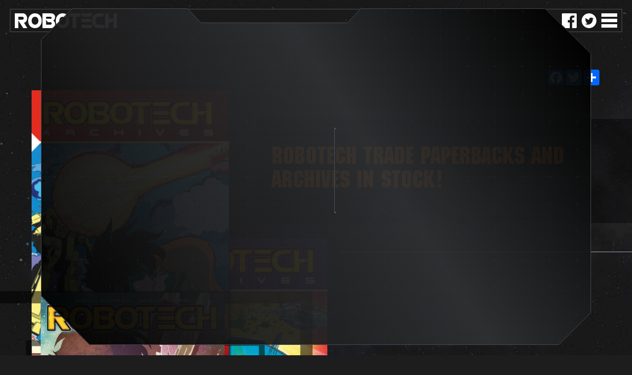

--- FILE ---
content_type: text/html; charset=UTF-8
request_url: https://robotech.com/news/robotech-trade-paperbacks-and-archives-in-stock
body_size: 20976
content:
<!DOCTYPE HTML>
<html>
<head>
<meta charset="UTF-8">

<title>Robotech / News / Robotech Trade Paperbacks and Archives in stock!</title>
<link rel="apple-touch-icon" sizes="180x180" href="/apple-touch-icon.png">
<link rel="icon" type="image/png" sizes="32x32" href="/favicon-32x32.png">
<link rel="icon" type="image/png" sizes="16x16" href="/favicon-16x16.png">
<link rel="manifest" href="/manifest.json">
<link rel="mask-icon" href="/safari-pinned-tab.svg" color="#ff0000">
<meta name="theme-color" content="#ffffff">
<meta name="keywords" content="" />
<meta name="description" content="" />


<meta name="viewport" content="width=device-width,initial-scale=1" />
<meta name="author" content="" />
<meta name="copyright" content="&copy;2026 " />

<!--
<link rel="canonical" href="" />
-->
<link rel="stylesheet" href="/_css/global.css" type="text/css" />
<link rel="stylesheet" href="/_css/news.css" type="text/css" />

<script src="https://code.jquery.com/jquery-2.2.3.min.js" integrity="sha256-a23g1Nt4dtEYOj7bR+vTu7+T8VP13humZFBJNIYoEJo=" crossorigin="anonymous"></script>

<script type="text/javascript">
	$(document).ready(function(){
		var spaceScroll = 0.3;
		var winH = $(window).height();
		var mainH = $('#mainContent').height();
		
		function positionNews(w) {
			var imgHeights = [];
			var multi = 0;
			var maxH = 0;
			var marginAdj;
			if (w > 768) {
				marginAdj = 60;
				imgHeights = [0,0];
				$('#news > div').each(function(i,e) {
					imgH = $(this).height();
					imgHeights[multi] += imgH;
					multi++;
					if ((i + 1) % imgHeights.length == 0) {
						maxH = Math.max.apply(null,imgHeights);
						//console.log(imgHeights);
						for (var m = 1; m < imgHeights.length + 1; m++) {
							if (i == imgHeights.length - 1) $('#news > div').eq(m - 1).css('margin-top', marginAdj);
							//console.log(i + m, 'max: ' + -maxH + ', imgH: ' + imgHeights[m - 1]);
							$('#news > div').eq(i + m).css('margin-top', -maxH + imgHeights[m - 1] + marginAdj);
						}
						multi = 0;
					}
				})
			} else {
				marginAdj = 50;
				$('#news > div').each(function(i,e) {
					$(this).css('margin-top', marginAdj);
				});
			}
		}
		
		$('#news > div img').each(function(i,e) {
			$(this).on('load', function() {positionNews($(window).width());})
		});
		
		function sizeSpace(h,m) {
			spaceH = (m * spaceScroll) + h;
			$('#outerSpace').height(spaceH);
		}
		
		function scrolling(t) {
			var scrolled = t.scrollTop();
			var spaceScroll = 0.3;
			var newsContentTop = $('.newsContent').offset().top;
			
			var stars = (scrolled <= 0) ? 0 : scrolled * spaceScroll;
			$('#outerSpace').css('transform', 'translateY(' + -stars + 'px)');
			
			graphic = scrolled * (spaceScroll * 0.1);
			breakout = scrolled * (spaceScroll * 0.2);
			if (scrolled < newsContentTop) {
				$('.graphic').css('transform', 'translateY(' + -graphic + '%)');
				$('.breakout').css('transform', 'translateY(' + -breakout + '%)');
			}
		}
		
		$(window).scroll(function(e) {scrolling($(this));});
		
		$(window).resize(function() {
			winH = $(this).height();
			mainH = $('#mainContent').height();
			sizeSpace(winH,mainH);
			positionNews($(this).width());
		});
		
		$(window).on('load', function() {
			scrolling($(window));
			sizeSpace(winH,$('#mainContent').height());
			positionNews($(this).width());
		})
	});
</script>
</head>

<body>
	
	<div id="outerSpace"></div>
	
	<nav id="navigation">
	<div class="socialMedia  ">
		<a href="https://www.facebook.com/robotech" class="socialIcon facebook" target="_blank" rel="nofollow" title="Facebook"><svg xmlns="http://www.w3.org/2000/svg" viewBox="0 0 100 100" preserveAspectRatio="xMidYMid meet" width="100%" height="100%"><path d="M94.5,0h-89C2.5,0,0,2.5,0,5.5v89c0,3,2.5,5.5,5.5,5.5h47.9V61.3h-13V46.2h13V35.1c0-12.9,7.9-19.9,19.4-19.9 c5.5,0,10.3,0.4,11.6,0.6v13.5l-8,0c-6.3,0-7.5,3-7.5,7.3v9.6h14.9L82,61.3H69V100h25.5c3,0,5.5-2.5,5.5-5.5v-89 C100,2.5,97.5,0,94.5,0z"/></svg></a>
		<a href="https://twitter.com/robotechnews" class="socialIcon twitter" target="_blank" rel="nofollow" title="Twitter"><svg xmlns="http://www.w3.org/2000/svg" viewBox="0 0 100 100" preserveAspectRatio="xMidYMid meet" width="100%" height="100%"><path d="M100,50c0,27.6-22.4,50-50,50S0,77.6,0,50S22.4,0,50,0S100,22.4,100,50z M40.9,76.4C63,76.4,75.1,58,75.1,42.1 c0-0.5,0-1,0-1.6c2.4-1.7,4.4-3.8,6-6.2c-2.2,1-4.5,1.6-6.9,1.9c2.5-1.5,4.4-3.9,5.3-6.7c-2.3,1.4-4.9,2.4-7.7,2.9 c-2.2-2.3-5.3-3.8-8.8-3.8C56.4,28.6,51,34,51,40.7c0,0.9,0.1,1.9,0.3,2.7c-10-0.5-18.9-5.3-24.8-12.6c-1,1.8-1.6,3.9-1.6,6.1 c0,4.2,2.1,7.9,5.4,10c-2-0.1-3.8-0.6-5.5-1.5c0,0.1,0,0.1,0,0.2c0,5.8,4.2,10.7,9.7,11.8c-1,0.3-2.1,0.4-3.2,0.4 c-0.8,0-1.5-0.1-2.3-0.2c1.5,4.8,6,8.3,11.3,8.4c-4.1,3.2-9.3,5.2-15,5.2c-1,0-1.9-0.1-2.9-0.2C27.7,74.4,34,76.4,40.9,76.4"/></svg></a>
	</div>
	<a href="/roboverse">roboverse</a>
	<a href="/news">news</a>
	<a href="/about">about</a>
	<a href="https://store.crunchyroll.com/collections/robotech" target="_blank">store</a>

</nav>

	
	<div id="mainContent">
		<header class="">
	<div id="head">
		<a href="/" id="logo"><span>robo</span><span>te</span><span>c</span><span>h</span></a>
	</div>
</header>
<div id="mm"></div>
<div class="socialMedia  ">
	<a href="https://www.facebook.com/robotech" class="socialIcon facebook" target="_blank" rel="nofollow" title="Facebook"><svg xmlns="http://www.w3.org/2000/svg" viewBox="0 0 100 100" preserveAspectRatio="xMidYMid meet" width="100%" height="100%"><path d="M94.5,0h-89C2.5,0,0,2.5,0,5.5v89c0,3,2.5,5.5,5.5,5.5h47.9V61.3h-13V46.2h13V35.1c0-12.9,7.9-19.9,19.4-19.9 c5.5,0,10.3,0.4,11.6,0.6v13.5l-8,0c-6.3,0-7.5,3-7.5,7.3v9.6h14.9L82,61.3H69V100h25.5c3,0,5.5-2.5,5.5-5.5v-89 C100,2.5,97.5,0,94.5,0z"/></svg></a>
	<a href="https://twitter.com/robotechnews" class="socialIcon twitter" target="_blank" rel="nofollow" title="Twitter"><svg xmlns="http://www.w3.org/2000/svg" viewBox="0 0 100 100" preserveAspectRatio="xMidYMid meet" width="100%" height="100%"><path d="M100,50c0,27.6-22.4,50-50,50S0,77.6,0,50S22.4,0,50,0S100,22.4,100,50z M40.9,76.4C63,76.4,75.1,58,75.1,42.1 c0-0.5,0-1,0-1.6c2.4-1.7,4.4-3.8,6-6.2c-2.2,1-4.5,1.6-6.9,1.9c2.5-1.5,4.4-3.9,5.3-6.7c-2.3,1.4-4.9,2.4-7.7,2.9 c-2.2-2.3-5.3-3.8-8.8-3.8C56.4,28.6,51,34,51,40.7c0,0.9,0.1,1.9,0.3,2.7c-10-0.5-18.9-5.3-24.8-12.6c-1,1.8-1.6,3.9-1.6,6.1 c0,4.2,2.1,7.9,5.4,10c-2-0.1-3.8-0.6-5.5-1.5c0,0.1,0,0.1,0,0.2c0,5.8,4.2,10.7,9.7,11.8c-1,0.3-2.1,0.4-3.2,0.4 c-0.8,0-1.5-0.1-2.3-0.2c1.5,4.8,6,8.3,11.3,8.4c-4.1,3.2-9.3,5.2-15,5.2c-1,0-1.9-0.1-2.9-0.2C27.7,74.4,34,76.4,40.9,76.4"/></svg></a>
</div>	

<script type="text/javascript">
	function navOut() {
		$('#mm').removeClass('nav').addClass('out');
		$('#navigation').removeClass('on');
		$('#mm, #navigation').off('click', navOut);
		$('#mm').on('click', navOn);
	}
	
	function navOn() {
		$(this).removeClass('out').addClass('nav');
		$('#navigation').addClass('on');
		$('#mm').off('click', navOn);
		$('#mm, #navigation').on('click', navOut);
	}
	
	$('#mm').on('click', navOn);
</script>
		
		
		<section class="content subpage">
<!-- AddToAny BEGIN -->
<div class="a2a_kit a2a_kit_size_32 a2a_default_style" style="position:relative;top:-10px;right:0;">
<a class="a2a_dd" href="https://www.addtoany.com/share" style="float:right;"></a>
<a class="a2a_button_twitter" style="float:right;"></a>
<a class="a2a_button_facebook" style="float:right;"></a>
</div>
<script async src="https://static.addtoany.com/menu/page.js"></script>
<!-- AddToAny END -->
			
			<div class="topImg">
				<div class="half">
					
						
						<img src="/images/made/_images/content/RobotechArchivesB_576_864.png" alt="Robotech Trade Paperbacks and Archives in stock!">
						
					
					
					<img src="/_images/symbols/Squares.svg" class="graphic">
					
					
					<img src="/images/made/_images/content/RobotechArchivesA_565_848.png" alt="Robotech Trade Paperbacks and Archives in stock!" class="breakout">
					
				</div>
				<div class="text">
					<div class="box">
						
						<h2>Robotech Trade Paperbacks and Archives in stock!</h2>
					</div>
					<div class="boxBottom">
						
						<div class="line left single"><span></span></div>
					</div>
				</div>
			</div>
			<div class="newsContent">
				<p>Robotech trade paperbacks #3 and 4 of the new Titan comic series are here in the Robotech store, covering issues #9-16 of the explosive new storyline!</p>

<p>Also in stock are Robotech Archives: Macross Saga #3 covering issues 24-36 of the classic Comico comics and Robotech Archives: Sentinels Volume 1, a massive 464 pages covering the first 16 issues of the Robotech Sentinels comics!</p>

<p><a href="https://robotech.com/store/category/books-comics-rpg">Visit the Robotech Store to pick these up now!</a></p>
			</div>
			
		</section>
		
		
		
		<section class="content" id="images">
			
			
			
		</section>
		
		
		<section id="newsSection">
			<h1 class="mainHead">news</h1>
	    <section class="content" id="news">

		
		
		
	    <div class="Option-2">
		    
		    <h3><a href="/news/celebrate-40-years-of-robotech-at-san-diego-comic-con-2025">Celebrate 40 years of Robotech at San Diego Comic-Con 2025!</a></h3>
				
		    <p>Join your fellow fans as we look back on 40 years of Robotech on Thursday, July, 24th at 5:00 p.m. in Panel Room 9!</p>
				
		    <span class="endline"></span>
	    </div>
		
		
		

		
		
		
	    <div class="Option-2">
		    
		    <h3><a href="/news/robotech-day-at-anime-expo-2025">Robotech Day at Anime Expo 2025!</a></h3>
				
		    <p>Join your fellow fans at Anime Expo on July 6th at 11:30 a.m. in Room 404 AB at the Los Angeles Convention Center!</p>
				
		    <span class="endline"></span>
	    </div>
		
		
		

		
	    <div class="Option-1">
		    
		    <h3><a href="/news/david-schleinkofer-1951-2025">David Schleinkofer 1951-2025</a></h3>
		    <p>We have received word that legendary sci-fi artist David Schleinkofer has passed away recently. He was well known to the Robotech community for his paintings that graced 18 novel covers over the years.</p>
				
		    <span class="endline"></span>
	    </div>
		
		
		
		
		

		
		
		
	    <div class="Option-2">
		    
		    <h3><a href="/news/2025-robotech-convention-tour-launches-at-wondercon-on-march-28th">2025 Robotech Convention Tour launches at Wondercon on March 28th!</a></h3>
				
		    <p>Join your fellow fans to celebrate 40 years of the Robotech universe on Friday, March 28th @ 7:30 P.M. in Panel Room 300C!</p>
				
		    <span class="endline"></span>
	    </div>
		
		
		

		
		
		
	    <div class="Option-2">
		    
		    <h3><a href="/news/robotech-weekend-in-boise-idaho-2023">Robotech Weekend in Boise, Idaho!</a></h3>
				
		    <p>The Robotech Convention Tour makes its first-ever stop in the Gem State at the 208 Toys Fandom Faire in Boise, Idaho on October 21-22, 2023.</p>
				
		    <span class="endline"></span>
	    </div>
		
		
		

		
		
		
	    <div class="Option-2">
		    
		    <h3><a href="/news/robotech-weekend-at-botcon-2023">Robotech Weekend at BotCon 2023!</a></h3>
				
		    <p>The Robotech Convention Tour makes its first-ever stop at BotCon, the official Transformers convention for a weekend filled with transforming goodness!</p>
				
		    <span class="endline"></span>
	    </div>
		
		
		

		
		
		
	    <div class="Option-2">
		    
		    <h3><a href="/news/frank-agrama-founder-and-chairman-of-harmony-gold-passes-away-at-93">Frank Agrama founder and chairman of Harmony Gold passes away at 93</a></h3>
				
		    
				
		    <span class="endline"></span>
	    </div>
		
		
		

		
		
		
	    <div class="Option-2">
		    
		    <h3><a href="/news/robotech-day-at-new-york-comic-con-2022">Robotech Day at New York Comic Con 2022!</a></h3>
				
		    <p>Harmony Gold and Reed Pop are proud to announce that the New York Comic-Con is now a stop on the 2022 Robotech Convention Tour! Harmony Gold will be hosting a panel on Friday, October 7th @ 10:45 a.m. to give fans the latest information on all the latest Robotech developments!</p>
				
		    <span class="endline"></span>
	    </div>
		
		
		

		
		
		
	    <div class="Option-2">
		    
		    <h3><a href="/news/robotech-weekend-in-salt-lake-city-2022">Robotech Weekend at Fan X 2022 in Salt Lake City!</a></h3>
				
		    <p>The Robotech Convention Tour will be at Fan X 2022 in Salt Lake City, Utah on September 22-24th!</p>
				
		    <span class="endline"></span>
	    </div>
		
		
		

		
		
		
	    <div class="Option-2">
		    
		    <h3><a href="/news/robotech-weekend-in-the-dallas-fort-worth-metroplex">Robotech weekend in the Dallas-Fort Worth metroplex!</a></h3>
				
		    <p>The Robotech Convention Tour arrives at Fan Expo Dallas on June 17 to 19, 2022!</p>
				
		    <span class="endline"></span>
	    </div>
		
		
		

		
		
		
	    <div class="Option-2">
		    
		    <h3><a href="/news/robotech-weekend-in-the-florida-panhandle">Robotech weekend in the Florida Panhandle!</a></h3>
				
		    <p>The Robotech Convention Tour makes its first ever stop at Infinity Con in Tallahassee, Florida on June 4 to 5, 2022. Updated with panel schedule!</p>
				
		    <span class="endline"></span>
	    </div>
		
		
		

		
		
		
	    <div class="Option-2">
		    
		    <h3><a href="/news/udons-robotech-archive-books-for-southern-cross-and-mospeada-now-shipping">Udon&#8217;s Robotech Archive Books for Southern Cross and Mospeada now shipping!</a></h3>
				
		    <p>Udon&#8217;s Robotech Visual Archive Books for Southern Cross and Genesis Climber Mospeada are now in stock and shipping!</p>

<p>Features rarely-seen pre-production art uncovered from vaults, and English translations of Japanese pre-production captions, for even hardcore anime fans to enjoy!</p>
				
		    <span class="endline"></span>
	    </div>
		
		
		

		
		
		
	    <div class="Option-2">
		    
		    <h3><a href="/news/announcing-the-robotech-homefront-rpg-by-strange-machine-games">Announcing the Robotech: Homefront RPG by Strange Machine Games!</a></h3>
				
		    <p>Strange Machine Games is bringing the next chapter of the Robotech RPG, with Homefront! Spanning 275 pages, Homefront will cover the Robotech Masters and the New Generation sagas! Coming July 2022, order your copy now through Kickstarter!</p>
				
		    <span class="endline"></span>
	    </div>
		
		
		

		
		
		
	    <div class="Option-2">
		    
		    <h3><a href="/news/robotech-bluray-collectors-edition-now-on-sale">ROBOTECH BLU-RAY COLLECTOR&#8217;S EDITION NOW SHIPPING!</a></h3>
				
		    <p>Funimation&#8217;s Robotech Blu-Ray Collector&#8217;s Edition is now available and shipping, exclusively from Funimation.com! This limited edition features a new true HD transfer and remaster from film, a limited edition Skull Leader 1/100 scale figure, military style patches and 7 hours of special features!</p>
				
		    <span class="endline"></span>
	    </div>
		
		
		

		
		
		
	    <div class="Option-2">
		    
		    <h3><a href="/news/robotech-streaming-on-funimation-starting-aug-24">ROBOTECH STREAMING ON FUNIMATION STARTING AUG 24!</a></h3>
				
		    <p>It&#8217;s time to suit up! All 85 episodes of Robotech will be streaming August 24 on Funimation. </p>

<p>Not only that, Robotech II: The Sentinels and Robotech: The Shadow Chronicles are also coming to Funimation on the 24th! </p>
				
		    <span class="endline"></span>
	    </div>
		
		
		

		
		
		
	    <div class="Option-2">
		    
		    <h3><a href="/news/udon-presents-sdcc-2021-t-shirts">Udon presents SDCC 2021 T-shirts!</a></h3>
				
		    <p>Robotech Fans! Udon is thrilled to add 3 brand new tees to their SDCC 2021 lineup! Shop the UDON Store &amp; grab your favorite Robotech tees, books, &amp; collectibles today!</p>
				
		    <span class="endline"></span>
	    </div>
		
		
		

		
		
		
	    <div class="Option-2">
		    
		    <h3><a href="/news/toynami-sdcc-2021-exclusive-1-100-rick-hunter-battlecry-vf-1j-with-figure">TOYNAMI SDCC 2021 EXCLUSIVE: 1/100 Rick Hunter Battlecry VF-1J  with Figure</a></h3>
				
		    <p>San Diego Comic Con 2021 might be virtual this year, but that won&#8217;t stop Toynami from bringing exclusives! This 1/100 scale battle-damaged Battlecy edition VF-1J comes with a Rick Hunter action figure and is limited to 1000 units! Order now from Toynami&#8217;s online store!</p>
				
		    <span class="endline"></span>
	    </div>
		
		
		

		
		
		
	    <div class="Option-2">
		    
		    <h3><a href="/news/strange-machine-games-presents-robotech-reconstruction">STRANGE MACHINE GAMES PRESENTS ROBOTECH: RECONSTRUCTION!</a></h3>
				
		    <p>Choose a Faction and vie for the future of Earth. Only one Faction will gain complete control and the stakes could never be higher! </p>

<p>PREORDER DISCOUNT PRICE $35, RETAIL WILL BE $45</p>
				
		    <a href="" class="button">
			    <span></span>
			    <span></span>
		    </a>
				
		    <span class="endline"></span>
	    </div>
		
		
		

		
		
		
	    <div class="Option-2">
		    
		    <h3><a href="/news/robotech-lands-on-funimations-streaming-platform-blu-ray">ROBOTECH LANDS ON FUNIMATION&#8217;S STREAMING PLATFORM, BLU-RAY</a></h3>
				
		    <p>The space opera anime epic of humans defending their homeworld against alien domination is set to return for a new generation of audiences as Funimation brings the franchise to its service later this fall. The Robotech home entertainment collector’s edition, available exclusively on Funimation Shop, contains all 85 episodes of the series, all remastered for the first time on Blu-ray.</p>
				
		    <span class="endline"></span>
	    </div>
		
		
		

		
		
		
	    <div class="Option-2">
		    
		    <h3><a href="/news/1-48-scale-invid-scout-and-shocktrooper-from-meptoys">1/48 Scale Invid Scout and ShockTrooper from Meptoys!</a></h3>
				
		    <p>New from MEPToys! Invid Scouts and Invid Shocktroopers in 1/48 scale to match Toynami&#8217;s Masterpiece Alpha Fighters! Preorder now, shipping in December 2021!</p>
				
		    <span class="endline"></span>
	    </div>
		
		
		

		
		
		
	    <div class="Option-2">
		    
		    <h3><a href="/news/big-west-co.-ltd.-studio-nue-inc.-and-harmony-gold-u.s.a.-announce-expansive-agreement-for-the-future-of-macross-and-robotech-worldwide">BIG WEST CO. LTD., STUDIO NUE, INC. and HARMONY GOLD U.S.A. ANNOUNCE EXPANSIVE AGREEMENT FOR THE FUTURE OF MACROSS AND ROBOTECH WORLDWIDE!</a></h3>
				
		    <p>April 9, 2021 - Tokyo, Japan &amp; Los Angeles, California -  Landmark agreement between the anime companies will allow immediate international distribution of most Macross television sequels and films, while affirming Harmony Gold’s rights to the Robotech franchise. Both companies will cooperate on the international distribution of future Macross and Robotech projects post 2021. </p>
				
		    <span class="endline"></span>
	    </div>
		
		
		

		
		
		
	    <div class="Option-2">
		    
		    <h3><a href="/news/retro-1-100-roy-and-hikaru-now-shipping-max-milia-and-vf-1a-available-now-shipping-in-1-week">RETRO 1/100 ROY AND HIKARU NOW SHIPPING! MAX, MILIA, AND VF-1A AVAILABLE NOW, SHIPPING IN 1 WEEK!</a></h3>
				
		    <p>The Retro 1/100 versions of Toynami&#8217;s VF-1S Roy and VF-1J Hikaru are now shipping! Max, Milia and VF-1A are now available for ordering and will ship in 1 week!</p>
				
		    <span class="endline"></span>
	    </div>
		
		
		

		
		
		
	    <div class="Option-2">
		    
		    <h3><a href="/news/harmony-gold-and-wasabi-anime-announce-twitch-streams-celebrating-robotech">Harmony Gold and Wasabi Anime Announce Twitch streams Celebrating Robotech</a></h3>
				
		    <p>A Twitch series starting Monday, March 29th about Robotech&#8217;s fandom &amp; its impact on pop culture.</p>
				
		    <span class="endline"></span>
	    </div>
		
		
		

		
		
		
	    <div class="Option-2">
		    
		    <h3><a href="/news/retro-game-robotech-the-macross-saga-hd-edition-shoots-its-way-onto-nintendo-switch">RETRO GAME ROBOTECH: THE MACROSS SAGA HD EDITION SHOOTS ITS WAY ONTO NINTENDO SWITCH</a></h3>
				
		    <p>GPC Games &amp; LCG Entertainment Remaster Classic Side-Scrolling Shoot’Em-Up Action Based on 1980’s Animated TV Show in HD!</p>
				
		    <span class="endline"></span>
	    </div>
		
		
		

		
		
		
	    <div class="Option-2">
		    
		    <h3><a href="/news/gizmodo-robotechs-christmas-episode-is-the-perfect-holiday-special-for-2020">Gizmodo: Robotech&#8217;s Christmas Episode is the Perfect Holiday Special for 2020</a></h3>
				
		    <p>&#8220;You don’t need to have seasonal affective disorder to be depressed this holiday season. There’s plenty to be bummed out about, first and foremost that most of us won’t be able to spend time with our friends and family thanks to the pandemic, but then there’s also [gestures at everything]. It sucks, but most Christmas specials refuse to admit the holidays can be anything but a time of hope, cheer, and goodwill. Not Robotech.&#8221;</p>
				
		    <span class="endline"></span>
	    </div>
		
		
		

		
		
		
	    <div class="Option-2">
		    
		    <h3><a href="/news/chris-meadows-robotech-master-1973-2020">Chris Meadows, &#8220;Robotech Master&#8221; 1973-2020</a></h3>
				
		    <p>R.I.P. Chris Meadows (aka. Robotech Master), we got the news that he died around 2:00 AM yesterday from cardiac arrrest after a traffic accident.  Chris was an early Robotech podcaster who hosted the Space Station Liberty podcast and was well known in several 80&#8217;s fandom circles. To the stars, old friend&#8230;</p>
				
		    <span class="endline"></span>
	    </div>
		
		
		

		
		
		
	    <div class="Option-2">
		    
		    <h3><a href="/news/robotech-at-voltcon">ROBOTECH AT VOLTCON!</a></h3>
				
		    <p>A Unique Event In Indianapolis For Fans Of Voltron and Robotech To Take Place On October 24-25, 2020. VoltCon! is a celebration of Voltron: Defender of the Universe! It is also a weekend-long tribute to Robotech and other robot-related animated series, toys and collectibles. </p>

<p>Fans will have a the opportunity to experience the Robotech panel in person or online. </p>
				
		    <span class="endline"></span>
	    </div>
		
		
		

		
		
		
	    <div class="Option-2">
		    
		    <h3><a href="/news/udons-macross-and-mospeada-pins">UDON&#8217;S MACROSS AND MOSPEADA PINS!</a></h3>
				
		    <p>Attention Macross and Genesis Climber Mospeada fans! Now you can pick a base and join the fight against the Zentradi and Inbit! UN Spacy, Mars Base &amp; Jupiter Base Deluxe pins are available now! Originally planned for NYCC, these deluxe two-inch pins feature shimmering glitter hard enamel for a jewel-like finish!</p>
				
		    <span class="endline"></span>
	    </div>
		
		
		

		
		
		
	    <div class="Option-2">
		    
		    <h3><a href="/news/kitzconcept-1-72-vf-1j-coming-october">KitzConcept 1/72 VF-1J coming October!</a></h3>
				
		    <p>New from KitzConcept! KitzConcept presents the realistic 1/72 scale VF-1J Vermillion One! Shipping October, preorder available now!</p>
				
		    <span class="endline"></span>
	    </div>
		
		
		

		
		
		
	    <div class="Option-2">
		    
		    <h3><a href="/news/chinese-edition-of-robotech-visual-archive-on-preorder-now">Chinese Edition of Robotech: Visual Archive on preorder now!</a></h3>
				
		    <p>The Chinese edition of the Robotech Visual Archive: Macross Saga is now available for preorder from D-Man!</p>
				
		    <span class="endline"></span>
	    </div>
		
		
		

		
		
		
	    <div class="Option-2">
		    
		    <h3><a href="/news/robotech-coleco-game-now-on-sale-for-40">Robotech Coleco game now on sale for $40!</a></h3>
				
		    <p>Play Robotech: The Macross Saga game on your very own mini arcade console, now back in stock and available for only $40!</p>
				
		    <span class="endline"></span>
	    </div>
		
		
		

		
		
		
	    <div class="Option-2">
		    
		    <h3><a href="/news/robotech-35th-anniversary-marathon-on-pluto.tv">ROBOTECH 35TH ANNIVERSARY MARATHON ON PLUTO.TV (UPDATED)</a></h3>
				
		    <p>In honor of its 35th anniversary, stream a #Robotech marathon for free 7/25–7/28 on Pluto.TV’s Anime-All-Day channel (Ch. 675)! </p>

<p>7/26: Original Japanese version will air in its entirety with English subtitles</p>

<p>7/27: Original US English dubbed broadcast will air in its entirety</p>

<p>7/28 at 8 PM ET, watch a brand new #Robotech panel discussion featuring the main cast members from the English-language series, featuring Rebecca Forstadt, Tony Oliver, Melanie MacQueen and Dan Woren!</p>

<p>UPDATE: 7/28 at 9 PM ET, watch Robotech: the Shadow Chronicles!</p>

<p>ALL ONLINE FOR FREE at https://pluto.tv/live-tv/anime-all-day</p>
				
		    <span class="endline"></span>
	    </div>
		
		
		

		
		
		
	    <div class="Option-2">
		    
		    <h3><a href="/news/robotech-virtual-panel-at-san-diego-comic-con-home">Robotech virtual panel at San Diego Comic Con @Home!</a></h3>
				
		    <p>San Diego Comic Con has gone online for 2020 as SDCC@Home! Harmony Gold&#8217;s Robotech panel will be at Sunday July 26th at 2PM Pacific on SDCC&#8217;s Youtube channel. The best part is that there are no lines this year!</p>
				
		    <span class="endline"></span>
	    </div>
		
		
		

		
		
		
	    <div class="Option-2">
		    
		    <h3><a href="/news/sdcc-2020-exclusive-udon-pins">SDCC 2020 EXCLUSIVE UDON PINS!</a></h3>
				
		    <p>San Diego Comic Con 2020 has gone online&#8230; as Comic-Con @Home! To celebrate, Udon Entertainment has SDCC@Home exclusive Robotech pins available now! The Ben Dixon VF-1A, Jack Archer VF-1R and Minmei Doll pins are in limited supply and available now through Udon Entertainment&#8217;s website!</p>
				
		    <span class="endline"></span>
	    </div>
		
		
		

		
		
		
	    <div class="Option-2">
		    
		    <h3><a href="/news/single-digital-issues-of-classic-robotech-comics-coming-from-titan">Single Digital Issues of Classic Robotech Comics coming from Titan!</a></h3>
				
		    <p>Immerse yourself in the classic Robotech comics! From June 17 the original Robotech comics from fan-favorite creators Carl Macek, Jack Herman, Mike Leeke and Neil Vokes will be available as single digital issues! Pre-order yours today!</p>
				
		    <span class="endline"></span>
	    </div>
		
		
		

		
		
		
	    <div class="Option-2">
		    
		    <h3><a href="/news/introducing-robotech-pins-by-udon">INTRODUCING ROBOTECH PINS BY UDON!</a></h3>
				
		    <p>Introducing Robotech Veritech fighter pins by Udon Entertainment! </p>

<p>Available now, with a limited edition Max VF-1A version and a VF-1D version that&#8217;s only available with the set!</p>
				
		    <span class="endline"></span>
	    </div>
		
		
		

		
		
		
	    <div class="Option-2">
		    
		    <h3><a href="/news/robotech-digital-comic-sale">Robotech Digital Comic Sale at Comixology!</a></h3>
				
		    <p>Titan Comics is having a sale on digital Robotech comics from now until June 16th! Get up to 2/3 off and complete your collection!</p>
				
		    <span class="endline"></span>
	    </div>
		
		
		

		
		
		
	    <div class="Option-2">
		    
		    <h3><a href="/news/robotech-now-streaming-free-on-redbox">Robotech now Streaming Free on Redbox!</a></h3>
				
		    <p>Filmrise and Redbox have teamed up to feature Robotech: The Original Broadcast Version on Redbox&#8217;s new free streaming service!</p>
				
		    <span class="endline"></span>
	    </div>
		
		
		

		
		
		
	    <div class="Option-2">
		    
		    <h3><a href="/news/robotech-remix-tpb-is-now-available-to-order">Robotech Remix TPB is now available to order!</a></h3>
				
		    <p>Robotech fans stuck in quarantine, fear not! You can still get the Robotech Remix trade paperback through mail and digital services! Available to order now!</p>
				
		    <span class="endline"></span>
	    </div>
		
		
		

		
		
		
	    <div class="Option-2">
		    
		    <h3><a href="/news/retro-1-100-macross-valkyries-now-on-preorder">Retro 1/100 Macross Valkyries now on preorder!</a></h3>
				
		    <p>New from Toynami! 1/100 scale retro-styled Macross Veritechs are now on preorder! Coming Q4 2020!</p>
				
		    <span class="endline"></span>
	    </div>
		
		
		

		
		
		
	    <div class="Option-2">
		    
		    <h3><a href="/news/robotech-remix-inside-the-robotech-reboot-with-brenden-fletcher">Robotech Remix: Inside the Robotech Reboot With Brenden Fletcher</a></h3>
				
		    <p>Den of Geek: The newest Robotech comic, Robotech Remix, has completely changed the timeline but writer Brenden Fletcher explains why that’s a good thing.</p>
				
		    <span class="endline"></span>
	    </div>
		
		
		

		
		
		
	    <div class="Option-2">
		    
		    <h3><a href="/news/max-and-miriya-1-72-diecast-veritech-models-are-here">Max and Miriya 1/72 Diecast Veritech Models are here!</a></h3>
				
		    <p>Calibre Wings presents 1/72 Diecast Veritech Models of Max and Miriya&#8217;s VF-1J&#8217;s! Available now!</p>
				
		    <span class="endline"></span>
	    </div>
		
		
		

		
		
		
	    <div class="Option-2">
		    
		    <h3><a href="/news/introducing-limited-run-breetai-figures-by-meptoys">Breetai Figures Now In Stock and Shipping! Price Dropped to $20!</a></h3>
				
		    <p>Introducing Meptoys, a licensee dedicated to limited runs of villains and supporting characters! Their first Robotech figure features Breetai, and the first 200 preorders will come with an unpainted Zentraedi Flagship figure!</p>
				
		    <span class="endline"></span>
	    </div>
		
		
		

		
		
		
	    <div class="Option-2">
		    
		    <h3><a href="/news/the-third-issue-of-robotech-remix-is-out-in-stores-and-digitally">The third issue of Robotech Remix is out in stores and digitally!</a></h3>
				
		    <p>Robotech Remix #2.3 is out in comic stores and online!</p>
				
		    <span class="endline"></span>
	    </div>
		
		
		

		
		
		
	    <div class="Option-2">
		    
		    <h3><a href="/news/introducing-the-minmei-cheongsam-dress-6-inch-figure-from-kitzconcept">Introducing the Minmei Cheongsam Dress 6 inch figure from KitzConcept!</a></h3>
				
		    <p>Coming June 2020! The Minmei Cheongsam figure includes 6 interchangeable faces, noddle bowl, and includes a preorder bonus: an enchanced hair accessory for the original 6 inch Minmei figure!</p>
				
		    <span class="endline"></span>
	    </div>
		
		
		

		
		
		
	    <div class="Option-2">
		    
		    <h3><a href="/news/introducing-1-42-scale-polystone-veritech-statues-from-icon-heroes">Introducing 1/42 scale Polystone Veritech Statues from Icon heroes!</a></h3>
				
		    <p>New from Icon Factory! 1/42 scale Polystone statues of Rick and Roy&#8217;s Veritechs! Standing over 14 inches tall, you can preorder them now for Q3 2020 delivery!</p>
				
		    <span class="endline"></span>
	    </div>
		
		
		

		
		
		
	    <div class="Option-2">
		    
		    <h3><a href="/news/dan-woren-visits-toynami-to-check-out-the-new-skull-leader-jacket">Dan Woren visits Toynami to check out the new Skull Leader Jacket!</a></h3>
				
		    <p>Dan Woren, the voice of Roy Fokker, stopped by the Toynami offices to check out the upcoming Skull Leader flight jacket by EEPMON!</p>
				
		    <span class="endline"></span>
	    </div>
		
		
		

		
		
		
	    <div class="Option-2">
		    
		    <h3><a href="/news/the-robotech-franchise-is-joining-the-funimation-family">The Robotech Franchise is Joining the Funimation Family!</a></h3>
				
		    <p>Licensed through Kew Media Distribution, Robotech: The Series, Robotech: The Shadow Chronicles and Robotech 2: The Sentinels will join the Funimation catalog. The titles will arrive as part of an expansive agreement that includes all rights to the franchise, including home entertainment and merchandising opportunities.</p>
				
		    <span class="endline"></span>
	    </div>
		
		
		

		
		
		
	    <div class="Option-2">
		    
		    <h3><a href="/news/robotech-remix-coming-oct-16th">Robotech Remix is out now in comic stores and online!</a></h3>
				
		    <p>Robotech Remix is out now in comic stores and online! Check out our new Robotech Remix trailer, reviews and gallery!</p>
				
		    <span class="endline"></span>
	    </div>
		
		
		

		
		
		
	    <div class="Option-2">
		    
		    <h3><a href="/news/robotech-trade-paperbacks-and-archives-in-stock">Robotech Trade Paperbacks and Archives in stock!</a></h3>
				
		    <p>Trade paperbacks of the new Robotech issues #9-16 and classic Robotech and Sentinels are now here!</p>
				
		    <span class="endline"></span>
	    </div>
		
		
		

		
		
		
	    <div class="Option-2">
		    
		    <h3><a href="/news/robotech-macross-saga-rpg-coming-december-from-strange-machine-games-preorder-now">ROBOTECH MACROSS SAGA RPG COMING DECEMBER FROM STRANGE MACHINE GAMES! PREORDER NOW</a></h3>
				
		    <p>Coming this December from Strange Machine Games! The all new Robotech: The Macross Saga RPG will feature over 260 full color pages, 150 brand new images and more! </p>

<p>Special offer for customers who backed the RPG Tactics Kickstarter Wave 2!</p>

<p>Message from writer Bryan Young!</p>
				
		    <span class="endline"></span>
	    </div>
		
		
		

		
		
		
	    <div class="Option-2">
		    
		    <h3><a href="/news/robotech-24-out-now-in-comic-shops-and-online">Robotech #24 out now in comic shops and online!</a></h3>
				
		    <p>Robotech #24 is out today online and in comic shops! This is the final issue in Simon Furman&#8217;s run of the Robotech comics, the story continues with Robotech Remix in October!</p>
				
		    <span class="endline"></span>
	    </div>
		
		
		

		
		
		
	    <div class="Option-2">
		    
		    <h3><a href="/news/robert-axelrod-1949-2019">Robert Axelrod 1949-2019</a></h3>
				
		    <p>The voice of Zentraedi spy Rico in Robotech has passed away</p>
				
		    <span class="endline"></span>
	    </div>
		
		
		

		
		
		
	    <div class="Option-2">
		    
		    <h3><a href="/news/kitzconcept-1-72-veritech-with-fastpacks-now-shipping">KitzConcept 1/72 Veritech with Fastpacks now shipping!</a></h3>
				
		    <p>KitzConcept&#8217;s long-awaited 1/72 Veritech Skull Leader and Fastpack armor are now in stock and shipping from Robotech.com!</p>
				
		    <span class="endline"></span>
	    </div>
		
		
		

		
		
		
	    <div class="Option-2">
		    
		    <h3><a href="/news/brendan-fletcher-interview-about-robotech-remix">Brendan Fletcher interview about Robotech Remix</a></h3>
				
		    <p>Brenden Fletcher, the writer for the upcoming Robotech Remix comic series, gives an interview with Den of Geek where he talks about his love of Robotech and his ideas for where to take the saga</p>
				
		    <span class="endline"></span>
	    </div>
		
		
		

		
		
		
	    <div class="Option-2">
		    
		    <h3><a href="/news/new-generation-blind-box-figures">New Generation Blind Box Figures NOW SHIPPING!</a></h3>
				
		    <p>Toynami presents the latest line in their blind box series! New Generation Figures include Scott and Rand&#8217;s Cyclone armor, Scott&#8217;s blue Alpha Fighter, Lancer&#8217;s green Alpha Fighter and Rook&#8217;s red Alpha Fighter!</p>

<p>Preorder available now!</p>
				
		    <span class="endline"></span>
	    </div>
		
		
		

		
		
		
	    <div class="Option-2">
		    
		    <h3><a href="/news/max-and-miriya-diecast-models-on-preorder">Max and Miriya diecast models NOW SHIPPING!</a></h3>
				
		    <p>Brand new Max Sterling and Miriya F-14 Tomcats from Calibre Wings are now here!</p>
				
		    <span class="endline"></span>
	    </div>
		
		
		

		
		
		
	    <div class="Option-2">
		    
		    <h3><a href="/news/announcing-robotech-remix">Announcing Robotech Remix</a></h3>
				
		    <p>A new Robotech saga starts now! Robotech is reborn from the ashes of Event Horizon! New writer Brenden Fletcher (Motorcrush, Isola) and artist Elmer Damaso (Robotech/Voltron, Marvel Mangaverse) boot up Robotech: Remix, an all-new series that will take beloved characters and iconic mecha to places fans have never seen before.</p>


				
		    <span class="endline"></span>
	    </div>
		
		
		

		
		
		
	    <div class="Option-2">
		    
		    <h3><a href="/news/robotech-crisis-point-card-game-is-out-and-shipping-now">Robotech: Crisis Point Card Game is out and shipping now!</a></h3>
				
		    <p>The Southern Cross is finally here as a table-top card game from Solar Flare Games!</p>
				
		    <span class="endline"></span>
	    </div>
		
		
		

		
		
		
	    <div class="Option-2">
		    
		    <h3><a href="/news/den-of-geek-exclusive-macross-license-has-been-extended">Den of Geek Exclusive: Harmony Gold&#8217;s Macross License Has Been Extended</a></h3>
				
		    <p>Harmony Gold’s deal with Tatsunoko to continue making Robotech and more will continue for years to come.</p>

<p>Den of Geek&#8217;s Shamus Kelly interviews Harmony Gold&#8217;s Tommy Yune, Steve Yun and Kevin McKeever to discuss the future of the Robotech franchise and the renewed cooperation between Tatsunoko and Harmony Gold</p>
				
		    <span class="endline"></span>
	    </div>
		
		
		

		
		
		
	    <div class="Option-2">
		    
		    <h3><a href="/news/anime-news-network-at-anime-expo-harmony-gold-renews-license-to-1st-macross-southern-cross-mospeada-anime-series">Anime News Network at Anime Expo: Harmony Gold Renews License to 1st Macross, Southern Cross, Mospeada Anime Series</a></h3>
				
		    <p>ANN&#8217;s Egan Loo reports from Harmony Gold&#8217;s panel at Anime Expo: Harmony Gold U.S.A. Inc. reported at its Anime Expo panel on Friday that it has renewed and extended its licensing agreements with Tatsunoko Production for The Super Dimension Fortress Macross, The Super Dimension Cavalry Southern Cross, and Genesis Climber Mospeada anime series &#8220;well into the future.&#8221;</p>
				
		    <span class="endline"></span>
	    </div>
		
		
		

		
		
		
	    <div class="Option-2">
		    
		    <h3><a href="/news/robotech-action-figures-series-2">Robotech Action Figures Series 2!</a></h3>
				
		    <p>The new series 2 Robotech retro-style action figure assortments are coming at the end of summer!</p>
				
		    <span class="endline"></span>
	    </div>
		
		
		

		
		
		
	    <div class="Option-2">
		    
		    <h3><a href="/news/syfywire-robotech-the-cartoon-that-showed-american-animation-how-to-do-long-stories">SYFYWIRE: Robotech, the cartoon that showed American animation how to do long stories</a></h3>
				
		    <p>SyfyWire&#8217;s Editor in Chief Adam Swiderski has a podcast episode diving into what made Robotech a mindblowing new show in the 80&#8217;s animation landscape</p>
				
		    <span class="endline"></span>
	    </div>
		
		
		

		
	    <div class="Option-1">
		    
		    <h3><a href="/news/robotech-flight-jackets-from-toynami-and-eepmon">Robotech Flight Jackets from Toynami and EEPMON!</a></h3>
		    <p>In collaboration with artist EEPMON, Toynami is introducing Robotech Flight Jackets! Limited 300 units worldwide, preorder now at ToynamiShop.com!</p>
				
		    <span class="endline"></span>
	    </div>
		
		
		
		
		

		
		
		
	    <div class="Option-2">
		    
		    <h3><a href="/news/introducing-the-1-72-valkyrie-vf-1s-die-cast-model">Introducing the 1/72 Valkyrie VF-1S Die Cast model!</a></h3>
				
		    <p>New from Calibre Wings! The VF-1 Valkyrie is an amazing die-cast metal model based off the Macross VF-1 Valkyrie. Set in 1:72 scale this high end non-transformable collectible comes equipped with a standing and sitting pilot. </p>

<p>Preorder available now, shipping Q3 2019!</p>
				
		    <span class="endline"></span>
	    </div>
		
		
		

		
		
		
	    <div class="Option-2">
		    
		    <h3><a href="/news/super-deformed-morphers-are-back">Super Deformed Morphers are back!</a></h3>
				
		    <p>Super Deformed Morphers are coming back! Available in single blind boxes or packs of 15 units!</p>
				
		    <span class="endline"></span>
	    </div>
		
		
		

		
		
		
	    <div class="Option-2">
		    
		    <h3><a href="/news/batgirl-writer-brenden-fletcher-joining-robotech-for-free-comic-book-day">&#8216;Batgirl&#8217; Writer Brenden Fletcher Joining &#8216;Robotech&#8217; for Free Comic Book Day!</a></h3>
				
		    <p>HOLLYWOOD REPORTER: &#8216;Batgirl&#8217; Writer Brenden Fletcher Joining &#8216;Robotech&#8217; Comic Franchise!&nbsp; The Robotech Free Comic Book Day issue will be released May 4!</p>
				
		    <span class="endline"></span>
	    </div>
		
		
		

		
		
		
	    <div class="Option-2">
		    
		    <h3><a href="/news/kitzconcept-introduces-the-1-12-scale-minmei-figure">KitzConcept Introduces the 1/12 Scale Minmei Figure!</a></h3>
				
		    <p>Featuring the new 1/12 scale 6 inch Minmei Collectible Figure from KitzConcept! Comes with multiple faces, hands, microphone and Minmei Doll, in stock and shipping now!</p>
				
		    <span class="endline"></span>
	    </div>
		
		
		

		
		
		
	    <div class="Option-2">
		    
		    <h3><a href="/news/robotech-reaction-figures-by-super-7">Robotech ReAction Figures by Super 7!</a></h3>
				
		    
				
		    <span class="endline"></span>
	    </div>
		
		
		

		
		
		
	    <div class="Option-2">
		    
		    <h3><a href="/news/robotech-at-san-diego-comic-con-2024">Robotech at San Diego Comic-Con 2024!</a></h3>
				
		    <p>Join your fellow fans for an in-depth discussion and the latest news on new Robotech comics, toy lines, and more on Thursday, July, 25th at 7:00 p.m. in Room 5AB!</p>
				
		    <span class="endline"></span>
	    </div>
		
		
		

		
		
		
	    <div class="Option-2">
		    
		    <h3><a href="/news/robotech-at-anime-expo-2024">Robotech at Anime Expo 2024!</a></h3>
				
		    <p>The 2024 Robotech Convention Tour makes its annual stop at this year&#8217;s Anime Expo! Come see our panel at the largest anime convention in North America, this coming 4th of July weekend!</p>
				
		    <span class="endline"></span>
	    </div>
		
		
		

		
		
		
	    <div class="Option-2">
		    
		    <h3><a href="/news/2024-robotech-convention-tour-launches-at-wondercon-on-march-29th">2024 Robotech Convention Tour Launches at WonderCon on March 29th!</a></h3>
				
		    <p>Join your fellow fans for the latest developments in the Robotech universe on Friday, March 29th @ 4:30 P.M. in Panel Room North 200A!</p>
				
		    <span class="endline"></span>
	    </div>
		
		
		

		
		
		
	    <div class="Option-2">
		    
		    <h3><a href="/news/robotech-at-san-diego-comic-con-2023">Robotech at San Diego Comic-Con 2023!</a></h3>
				
		    <p>Join your fellow fans for all the latest on the new line of Robotech Comics from Titan Comics, our new licensing partners, and the latest news on the Macross sequels on Thursday, July, 20th @ 7:00 p.m. in Room 5AB!</p>
				
		    <span class="endline"></span>
	    </div>
		
		
		

		
		
		
	    <div class="Option-2">
		    
		    <h3><a href="/news/robotech-day-at-anime-expo-2023">Robotech at Anime Expo 2023!</a></h3>
				
		    <p>The 2023 Robotech Convention Tour makes its annual stop at the largest anime convention in North America, with new licenses, role playing games, and a new comic series from Titan Comics!</p>
				
		    <span class="endline"></span>
	    </div>
		
		
		

		
		
		
	    <div class="Option-2">
		    
		    <h3><a href="/news/2023-robotech-convention-tour-launches-at-wondercon-on-march-24">2023 Robotech Convention Tour Launches at WonderCon on March 24!</a></h3>
				
		    <p>Join your fellow fans for the latest developments in the Robotech universe, on Friday March 24th @ 7:00 P.M. in Panel Room 207!</p>
				
		    <span class="endline"></span>
	    </div>
		
		
		

		
		
		
	    <div class="Option-2">
		    
		    <h3><a href="/news/robotech-weekend-in-denver-2022">Robotech weekend in Denver!</a></h3>
				
		    <p>The Robotech Convention Tour returns to Nan Desu Kan with events during the 2022 Labor Day weekend!</p>
				
		    <span class="endline"></span>
	    </div>
		
		
		

		
		
		
	    <div class="Option-2">
		    
		    <h3><a href="/news/robotech-at-san-diego-comic-con-2022">Robotech at San Diego Comic-Con 2022!</a></h3>
				
		    <p>The Robotech Convention Tour makes its annual stop at the legendary San Diego Comic-Con with a panel on Thursday July 21, 2022 at 8:00 p.m.</p>
				
		    <span class="endline"></span>
	    </div>
		
		
		

		
		
		
	    <div class="Option-2">
		    
		    <h3><a href="/news/robotech-day-at-anime-expo">Robotech Day at Anime Expo 2022!</a></h3>
				
		    <p>Join your fellow fans for a special panel at Anime Expo 2022 on July 4th at 12:00 noon in Room 404AB!</p>
				
		    <span class="endline"></span>
	    </div>
		
		
		

		
		
		
	    <div class="Option-2">
		    
		    <h3><a href="/news/robotech-convention-tour-to-kick-off-at-wondercon-on-april-3">Robotech Convention Tour to kick off at Wondercon on April 3!</a></h3>
				
		    <p>Join your fellow fans for the latest developments in the Robotech universe, from awesome new products to the new partnership with Funimation/Crunchyroll on Sunday April 3rd @ 11:30 A.M. in panel Room North 200B!</p>
				
		    <span class="endline"></span>
	    </div>
		
		
		

		
		
		
	    <div class="Option-2">
		    
		    <h3><a href="/news/robotech-at-sdcc-special-edtion">Robotech at SDCC Special Edtion!</a></h3>
				
		    <p>SDCC Special Edition, a mini event is happening this weekend! The Comic-Con Special Edition #Robotech Panel will take place this Friday (11/26) At 6:30 p.m.</p>
				
		    <span class="endline"></span>
	    </div>
		
		
		

		
		
		
	    <div class="Option-2">
		    
		    <h3><a href="/news/tv-movie-comics-humble-bundle-featuring-robotech">LAST CHANCE TO GET THE COMICS HUMBLE BUNDLE FEATURING ROBOTECH!</a></h3>
				
		    <p>UPDATE: HUMBLE BUNDLE ENDS OCT 1 AT 11AM PST!</p>

<p>Humble Bundle has teamed up with Titan Comics for their newest bundle! Get comics and ebooks including Robotech, Sherlock (starring Benedict Cumberbatch), Penny Dreadful, Blade Runner, and Star Trek. Plus, your purchase will support Comicbooks for Kids!</p>
				
		    <span class="endline"></span>
	    </div>
		
		
		

		
		
		
	    <div class="Option-2">
		    
		    <h3><a href="/news/robotech-weekend-in-salt-lake-city">ROBOTECH WEEKEND IN SALT LAKE CITY! (UPDATED)</a></h3>
				
		    <p>The Robotech Convention Tour will be at Fan X 2021 in Salt Lake City, Utah this weekend (September 16-18)! Come see the latest Robotech stuff, find out about the all-new Blu-Ray release, and see the latest news on the partnership with Funimation!</p>
				
		    <span class="endline"></span>
	    </div>
		
		
		

		
		
		
	    <div class="Option-2">
		    
		    <h3><a href="/news/robotech-weekend-in-denver">ROBOTECH WEEKEND IN DENVER! </a></h3>
				
		    <p>The Robotech Convention Tour makes its annual stop at Nan Desu Kan in Denver, Colorado to update fans on the all latest Robotech news this Labor Day Weekend!</p>
				
		    <span class="endline"></span>
	    </div>
		
		
		

		
		
		
	    <div class="Option-2">
		    
		    <h3><a href="/news/robotech-virtual-panel-at-sdcchome-2021"> ROBOTECH VIRTUAL PANEL AT SDCC@HOME 2021!</a></h3>
				
		    <p>San Diego Comic Con has gone online for 2021 as SDCC@Home!</p>

<p>Harmony Gold&#8217;s Robotech panel will be at Sunday July 25th at 2PM Pacific on SDCC&#8217;s Youtube channel</p>
				
		    <span class="endline"></span>
	    </div>
		
		
		

		
		
		
	    <div class="Option-2">
		    
		    <h3><a href="/news/robotech-nft-cards-coming-from-wax">ROBOTECH NFT CARDS ARE NOW LIVE!</a></h3>
				
		    <p>GET READY: Official Robotech collectibles are coming to the WAX Blockchain! Starting May 20th at 1 pm EST, two brand-new WAXPacks featuring a wide range of stunning NFTs including the best moments of the show will be released. Free Robotech NFT stickers available on Atomic Hub and exclusives available through the beta test, check inside for more details!</p>

<p>UPDATE: NOW LIVE!</p>
				
		    <span class="endline"></span>
	    </div>
		
		
		

		
		
		
	    <div class="Option-2">
		    
		    <h3><a href="/news/robotech-virtual-panel-at-wondercon-home-2021">ROBOTECH VIRTUAL PANEL AT WONDERCON @HOME 2021!</a></h3>
				
		    <p>WonderCon has gone online for 2021 as WonderCon @Home! Harmony Gold&#8217;s Robotech panel will be at Saturday March 27th at 12PM Pacific on WonderCon&#8217;s Youtube channel.</p>
				
		    <span class="endline"></span>
	    </div>
		
		
		

		
		
		
	    <div class="Option-2">
		    
		    <h3><a href="/news/robotech.com-2020-holiday-sale-is-on">ROBOTECH.COM 2020 HOLIDAY SALE IS ON!</a></h3>
				
		    <p>The Robotech Store is prices for the 2020 Holiday Sale! Get savings on Robotech gifts for you and your family from the comfort of your pajamas!</p>
				
		    <span class="endline"></span>
	    </div>
		
		
		

		
		
		
	    <div class="Option-2">
		    
		    <h3><a href="/news/the-robotech-2020-holiday-sale">THE ROBOTECH 2020 HOLIDAY SALE!</a></h3>
				
		    <p>The Robotech Store will be dropping prices starting this Friday for the 2020 Holiday Sale! Get savings on Robotech gifts for you and your family from the comfort of your pajamas!</p>
				
		    <span class="endline"></span>
	    </div>
		
		
		

		
		
		
	    <div class="Option-2">
		    
		    <h3><a href="/news/southern-cross-character-helmet-pins-available-only-this-week">Southern Cross Character Helmet Pins! Available online only this week!</a></h3>
				
		    <p> We are excited to unveil the first UDON X ROBOTECH pins featuring the popular characters from the Super Dimension Cavalry! Collect all the ROBOTECH – SOUTHERN CROSS HELMET LUCKY DRAW PINS* – including Dana Sterling (aka Jeanne Fránçaix in Japan), Marie Angel, Lana Isavia, Charles De L’Étoile, and Bowie Grant (Emerson in Japan). Also look for the hidden chaser character! Can you collect all six?!</p>
				
		    <span class="endline"></span>
	    </div>
		
		
		

		
		
		
	    <div class="Option-2">
		    
		    <h3><a href="/news/happy-thanksgiving-from-harmony-gold">Happy Thanksgiving from Harmony Gold!</a></h3>
				
		    <p>We hope you and your family have a happy Thanksgiving!</p>

<p>See you on Friday for our holiday sale!</p>
				
		    <span class="endline"></span>
	    </div>
		
		
		

		
		
		
	    <div class="Option-2">
		    
		    <h3><a href="/news/exclusive-toynami-x-jerome-lu-cyclones-at-designer-con-this-weekend">Exclusive Toynami X Jerome Lu Cyclones at Designer Con this weekend</a></h3>
				
		    <p>From the classic Japanese anime series Genesis Climber MOSPEADA comes two exclusive collectible figures: Ray and Stick Bernard. Both figures are brought to you in an adorable 8” collectible vinyl figure!</p>
				
		    <span class="endline"></span>
	    </div>
		
		
		

		
		
		
	    <div class="Option-2">
		    
		    <h3><a href="/news/robotech-at-gamacon-in-mexicali-this-weekend">Robotech at GamaCon in Mexicali this weekend!</a></h3>
				
		    <p>Harmony Gold’s Creative Director Tommy Yune and Robotech artist Lee Kohse will be at GamaCon in Mexicali, Mexico this weekend!</p>
				
		    <span class="endline"></span>
	    </div>
		
		
		

		
		
		
	    <div class="Option-2">
		    
		    <h3><a href="/news/robotech-fall-o-ween-sale">ROBOTECH FALL-O-WEEN SALE!</a></h3>
				
		    <p>It&#8217;s our Fall clearance sale! From now till November 1st, enjoy up to 33% off dozens of items from the Robotech.com Store!</p>
				
		    <span class="endline"></span>
	    </div>
		
		
		

		
		
		
	    <div class="Option-2">
		    
		    <h3><a href="/news/visit-udon-and-titan-at-nycc-get-exclusive-pins">Visit Udon and Titan at NYCC, get exclusive pins, autographs and Robotech Remix #1!</a></h3>
				
		    <p>Titan Comics and Udon Entertainment are at New York Comic Con this weekend, and they&#8217;ve giving away exclusive Robotech pins! Also visit new Robotech comics writer Brendan Fletcher at Titan&#8217;s booth!</p>
				
		    <span class="endline"></span>
	    </div>
		
		
		

		
	    <div class="Option-1">
		    
		    <h3><a href="/news/robotech-day-in-denver">ROBOTECH DAY IN DENVER!</a></h3>
		    <p>The 2019 Robotech Convention Tour makes its annual stop at Nan Desu Kan in Denver, Colorado to update fans on the all latest Robotech projects this Saturday! </p>


				
		    <span class="endline"></span>
	    </div>
		
		
		
		
		

		
		
		
	    <div class="Option-2">
		    
		    <h3><a href="/news/robotech-23-out-now-at-comic-shops-and-digital">Robotech #23 out now at Comic Shops and digital!</a></h3>
				
		    <p>Event Horizon (3 of 4)! Robotech’s epic event approaches its climax, as classic characters clash and fall! With an extra story by Brenden Fletcher (Isola, Motorcrush) and artist Sarah Stone (Netflix’s Castlevania)!</p>


				
		    <span class="endline"></span>
	    </div>
		
		
		

		
		
		
	    <div class="Option-2">
		    
		    <h3><a href="/news/all-the-robotech-exclusives-at-san-diego-comic-con">UPDATED! All the Robotech Exclusives at San Diego Comic Con</a></h3>
				
		    <p>UPDATES 2019.07.20: Tommy and Brendan Fletcher will be signing at the Titan Comics booth 5537 at 11AM, and although Toynami has run out of on-site &#8220;Farewell Big Brother&#8221; VF-1 diecast models, they will take orders at their booth while supplies last</p>

<p>We have an entire galaxy of exclusives at San Diego Comic Con 2019! Calibre Wings&#8217; Farewell Big Brother VF-1S diecast model, Toynami&#8217;s throwback Armored Valkyrie, Eeepmon&#8217;s flight jackets, Jamie Sullivan&#8217;s Robotech painting posters and postcards, Bait and HuckGee&#8217;s Skullhead Cyclone figure, and more!</p>
				
		    <span class="endline"></span>
	    </div>
		
		
		

		
		
		
	    <div class="Option-2">
		    
		    <h3><a href="/news/kyoto-animation-co-attacked-by-arsonist-please-donate-to-help">Kyoto Animation Co attacked by arsonist, please donate to help</a></h3>
				
		    <p>Earlier today, Kyoto Animation Company was attacked by an arsonist, resulting in at least 33 deaths including director Yasuhiro Takemoto. Kyoto Animation has worked on many beloved animes, including K-On!, Haruhi Suzumiya, Lucky Star, Inu Yasha and A Silent Voice. </p>

<p>You can help! Sentai Filmworks has organized a GoFundMe to donate to KyoAni</p>
				
		    <span class="endline"></span>
	    </div>
		
		
		

		
		
		
	    <div class="Option-2">
		    
		    <h3><a href="/news/robotech-at-san-diego-comic-con">ROBOTECH AT SAN DIEGO COMIC CON!</a></h3>
				
		    <p>Robotech will be at San Diego Comic-Con on July 18th-21at! Come visit us at our panel on Thursday at 8:00 p.m., and check out products at our licensees Toynami,&nbsp; Titan Comics, Icon Heroes, MEPToys, Super7 and Prime 1 Studios!</p>


				
		    <span class="endline"></span>
	    </div>
		
		
		

		
		
		
	    <div class="Option-2">
		    
		    <h3><a href="/news/robotech-22-out-now-online-and-in-comic-stores">Robotech #22 out now online and in comic stores!</a></h3>
				
		    <p>Robotech #22, part two of the Event Horizon story arc, is out now at your local comic store and online!</p>
				
		    <span class="endline"></span>
	    </div>
		
		
		

    </section>
		</section>
		   
    <div id="copyright">
	<h5><a href="https://www.facebook.com/robotech" target="_blank" ref="nofollow">FACEBOOK</a> &nbsp;/&nbsp; <a href="https://twitter.com/robotechnews" target="_blank" ref="nofollow">TWITTER</a></h5>

	<p><a href="/terms">By using this Web site, you are agreeing to the Terms of Use.</a><br>
	<a href="/customer-service">Customer Service</a> | <a href="/privacy">Privacy Policy</a> | <a href="/contact">Contact Us</a> | <a href="/about">About Robotech.com</a></p>
	
	<p>&copy;1985-2026 Harmony Gold USA, Inc. All rights reserved.</p>
</div>

		
			
	    	
<footer class="show">
	    <nav>
		    <span id="hudMark">
			    <form id="footerLogin" method="post" action="https://robotech.com/"  >
<div class='hiddenFields'>
<input type="hidden" name="ACT" value="10" />
<input type="hidden" name="RET" value="-2" />
<input type="hidden" name="site_id" value="1" />
<input type="hidden" name="csrf_token" value="ebf170d941804d8bdb84b8244c4ebbda21956634" />
</div>


				    <div class="linkGroup">
					    <a href="/user/enlist" class="footerLink">enlist</a>
					    <a href="/user/forgot-password" class="footerLink">forgot my password</a>
				    </div>
				    <div class="input pointLeft">
					    <span></span>
					    <input type="email" name="username" id="username" placeholder="EMAIL">
					    <span></span>
				    </div>
				    <div class="input">
					    <span></span>
					    <input type="password" name="password" id="password" placeholder="PASSWORD">
					    <span></span>
				    </div>
				    <button class="input footerButton"><span></span>login<span></span></button>
			    </form>
			    <div id="footerMarkAn">
				    <svg class="outer" xmlns="http://www.w3.org/2000/svg" width="42" height="42" viewBox="0 0 42 42"><path d="M11.7,37.7c1.5,0.9,3.2,1.5,4.9,2c1.7,0.4,3.5,0.6,5.2,0.5v0.7c1.9-0.1,3.9-0.4,5.7-1.1	c1.8-0.6,3.6-1.6,5.1-2.7c1.6-1.1,3-2.5,4.1-4.1c1.2-1.6,2.1-3.3,2.7-5.1l-1.9-0.7c0.2-0.6,0.4-1.2,0.5-1.8l3,0.7	c-0.4,1.5-0.9,3-1.7,4.5c-0.7,1.4-1.6,2.8-2.6,4s-2.2,2.3-3.5,3.3c-1.3,0.9-2.7,1.7-4.1,2.4c-1.5,0.6-3,1.1-4.6,1.4	c-1.6,0.3-3.2,0.4-4.8,0.3c-1.6-0.1-3.2-0.4-4.7-0.8c-1.5-0.5-3-1.1-4.4-1.9L11.7,37.7z M10.3,3C8.9,3.8,7.6,4.7,6.5,5.8	C5.3,6.9,4.3,8.1,3.4,9.5c-0.9,1.3-1.6,2.8-2.1,4.3s-0.9,3.1-1.1,4.6C0,20,0,21.6,0.2,23.2s0.5,3.1,1.1,4.6c0.5,1.5,1.3,2.9,2.1,4.3	c0.9,1.3,1.9,2.6,3,3.7l2.1-2.2c-0.4-0.4-0.9-0.9-1.3-1.3l-1.6,1.3c-1.3-1.5-2.3-3.1-3.1-4.9S1.2,25,1,23.1c-0.1-2.1,0-4.1,0.4-6	s1-3.8,1.9-5.5L3.9,12C4.8,10.5,5.8,9,7,7.8c1.2-1.3,2.6-2.4,4.2-3.3L10.3,3z M41.8,20.6c0-1.6-0.2-3.2-0.5-4.7	c-0.4-1.5-0.9-3.1-1.6-4.5C38.9,10,38,8.7,37,7.4c-1-1.2-2.2-2.3-3.5-3.3s-2.7-1.8-4.1-2.4c-1.5-0.6-3-1.1-4.6-1.4	c-3.1-0.6-6.4-0.4-9.5,0.5l0.9,3c0.6-0.2,1.2-0.3,1.8-0.4l-0.4-2c1.9-0.3,3.9-0.4,5.8-0.2s3.8,0.7,5.6,1.5c1.8,0.8,3.4,1.8,4.9,3.1	s2.7,2.7,3.8,4.4l-0.6,0.4c0.9,1.5,1.7,3.1,2.2,4.8s0.7,3.5,0.7,5.2H41.8z"/></svg>
				    <svg class="inner" xmlns="http://www.w3.org/2000/svg" width="42" height="42" viewBox="0 0 42 42"><path d="M36.6,20.9V21h-1.8v-0.1c0-2-0.4-4-1.2-5.7v-0.1l0.7-0.3c-0.9-2-2.2-3.7-3.9-5.1	c-1.7-1.4-3.6-2.4-5.7-3l-0.3,1.1h-0.1c-0.3-0.1-0.7-0.2-1-0.2h-0.1l0.4-2.1h0.1c1.8,0.3,3.5,1,5.1,1.9s3,2.1,4.2,3.5	c1.2,1.4,2.1,3,2.7,4.7C36.2,17.3,36.6,19.1,36.6,20.9z M33.4,27.6c-0.7,1.5-1.7,2.8-2.9,3.9c-1.2,1.1-2.5,2-4,2.7s-3.1,1-4.7,1.1	c-1.6,0.1-3.2-0.1-4.8-0.5l-0.2-0.1l-0.3,0.9l0.2,0.1c1.4,0.4,2.8,0.6,4.2,0.6c0.2,0,0.4,0,0.6,0c1.6-0.1,3.2-0.4,4.8-1	c1.5-0.6,2.9-1.4,4.2-2.5c1.2-1,2.2-2.2,3.1-3.5l0.7,0.4l0.1-0.2c0.2-0.4,0.4-0.7,0.6-1.1l0.1-0.2l-1.6-0.8L33.4,27.6z M11.8,7.9	c-1.5,1-2.8,2.2-3.9,3.6s-1.9,3-2.4,4.7C5,18,4.8,19.8,4.9,21.6c0.1,1.8,0.5,3.5,1.2,5.2L6.2,27l1.9-0.8L8,25.9	c-0.1-0.3-0.3-0.7-0.4-1l-0.1-0.2l-1,0.3c-0.6-1.9-0.8-4-0.5-6c0.2-2,0.9-4,2-5.8l0.3,0.2l0.1-0.2c1-1.6,2.5-3.1,4.1-4.2l0.2-0.1	L12,7.8L11.8,7.9z"/></svg>
			    </div>
			    <svg id="footerLogoMark" xmlns="http://www.w3.org/2000/svg" width="255" height="255" viewBox="0 0 255 255"><path d="M153.5 176.6c-19.8 11.2-24.9 39.7-25.8 46.9 25.6-.1 49.6-10 67.7-28.1 5.9-5.9 11-12.5 15.1-19.5-5.9-1.7-18.5-4.8-31.6-4.8-8.8-.1-17.9 1.3-25.4 5.5zm-48.5-6.3c8.4 4.8 14.5 12 18.8 19.7V67.1c-3 8.5-6.7 18-11.1 27.9-8.5 19.4-17.9 36.2-27.7 50-5.1 7.1-10.3 13.4-15.6 18.9 2.2-.2 4.4-.2 6.7-.2 11.5 0 21.2 2.3 28.9 6.6zm-73.5-42.8c0 17 4.4 33.3 12.6 47.7 54-32.3 81.1-135.3 83.2-143.7-25.6 0-49.7 10-67.8 28.1-18 18.1-28 42.3-28 67.9zm70 49.1C94 172.4 85 171 76.1 171c-13.1 0-25.7 3.1-31.6 4.8 4.1 7 9.2 13.6 15.1 19.5 18.1 18.1 42.1 28.1 67.7 28.1-1-7-6-35.5-25.8-46.8zM127.5 0C57.1 0 0 57.1 0 127.5S57.1 255 127.5 255 255 197.9 255 127.5 197.9 0 127.5 0zm73 200.5c-19.5 19.5-45.4 30.2-73 30.2S74 220 54.5 200.5s-30.2-45.4-30.2-73S35 74 54.5 54.5s45.4-30.3 73-30.3 53.5 10.7 73 30.2 30.2 45.4 30.2 73c.1 27.7-10.7 53.6-30.2 73.1zm-21.6-36.8c2.3 0 4.5.1 6.7.2-5.4-5.5-10.6-11.8-15.6-18.9-9.9-13.8-19.2-30.6-27.7-50-4.4-9.9-8.1-19.5-11.1-27.9V190c4.4-7.7 10.4-14.9 18.8-19.7 7.7-4.3 17.4-6.6 28.9-6.6zm16.5-104.1c-18.1-18.1-42.2-28.1-67.8-28.1 2.1 8.3 29.3 111.3 83.2 143.7 8.2-14.4 12.6-30.7 12.6-47.7.1-25.6-9.9-49.8-28-67.9z"/></svg>
			    
	    	</span>
		    <div id="hud">
			    <svg id="hudBG" xmlns="http://www.w3.org/2000/svg" viewBox="0 0 1238 758" preserveAspectRatio="xMidYMid meet" width="100%" height="100%">
			    	<defs>
			    		<pattern id="grid" patternUnits="userSpaceOnUse" width="1238px" height="758px">
					    	<image xlink:href="/_images/grid.png" x="0" y="0" width="1238px" height="758px"/>
			    		</pattern>
			    		<linearGradient id="bgGrade" gradientUnits="userSpaceOnUse" x1="52.656" y1="732.266" x2="1188.827" y2="22.307">
			    			<stop offset="0" stop-color="black" stop-opacity=".95"/>
			    			<stop offset=".3" stop-color="#1D1D1E" stop-opacity=".95"/>
			    			<stop offset=".6" stop-color="#2E3032" stop-opacity=".95"/>
			    			<stop offset="1" stop-color="black" stop-opacity=".95"/>
			    		</linearGradient>
			    	</defs>
			    	<path class="hudLineBG" id="hudLBG" fill="url(#bgGrade)" d="M109 758L0 648 0 70 70 0 330 0 360 32 690 32 720 0 1135 0 1238 101 1238 686 1166 758z"/>
			    	
			    	<path class="hudLineBG" fill="url(#grid)" d="M109 758L0 648 0 70 70 0 330 0 360 32 690 32 720 0 1135 0 1238 101 1238 686 1166 758z"/>
		    		<path class="hudLine" id="hudLineLeft" fill="none" stroke="#4D5359" stroke-miterlimit="10" d="M0.5 647.5L0.5 70.5 70.5 0.5 330 0.5 360 32.5 690 32.5 720 0.5 1134.5 0.5 1237.5 101.5"/>
		    		<path class="hudLine" id="hudLineRight" fill="none" stroke="#4D5359" stroke-miterlimit="10" d="M1237.5 101.5L1237.5 685.5 1165.5 757.5 109.5 757.5 0.5 647.5"/>
			    </svg>
			    <svg id="hudBG_m" xmlns="http://www.w3.org/2000/svg" width="100%" height="100%" viewBox="0 0 760 1013" preserveAspectRatio="xMidYMid meet">
			    	<defs>
			    		<pattern id="grid_m" patternUnits="userSpaceOnUse" width="760px" height="1013px">
					    	<image xlink:href="/_images/grid_m.png" x="0" y="0" width="760px" height="1013px"/>
			    		</pattern>
			    		<linearGradient id="bgGrade_m" gradientUnits="userSpaceOnUse" x1="-90.824" y1="800.32" x2="852.052" y2="211.146">
			    			<stop offset="0" stop-color="black" stop-opacity=".95"/>
			    			<stop offset=".3" stop-color="#1D1D1E" stop-opacity=".95"/>
			    			<stop offset=".6" stop-color="#2E3032" stop-opacity=".95"/>
			    			<stop offset="1" stop-color="black" stop-opacity=".95"/>
		    			</linearGradient>
			    	</defs>
			    	<path class="hudLineBG" id="hudLBG_m" fill="url(#bgGrade_m)" d="M66.9 1013L0 945.7v-903L43 0h653.8L760 63.8v904.9l-44.2 44.3"/>
			    	<path class="hudLineBG" fill="url(#grid_m)" d="M66.9 1013L0 945.7v-903L43 0h653.8L760 63.8v904.9l-44.2 44.3"/>
			    	<path class="hudLine" fill="none" stroke="#4D5359" stroke-miterlimit="10" d="M.5 945.5V42.8L43.3.5h653.2l63 63.5"/>
			    	<path class="hudLine" fill="none" stroke="#4D5359" stroke-miterlimit="10" d="M759.5 64v904.5l-44 44H67.2l-66.7-67"/>
		    	</svg>
			    <div id="hudContent">
				    <div id="content" class="newUser">
					    <div class="userButtons blink">

					    </div>
					    <div class="title">
						    <h6 class="small since blink">System Time 1768019517</h6>
						    <h4 class="blink">Welcome</h4>
					    </div>
					    <div class="panelUser">
						    <div class="hudDiskUser">
							    <div id="nova" class="blink"><img src="/_images/NOVA.png"></div>
							    <div id="grey_inner" class="disc"><img src="/_images/hud_disk_grey_inner.svg"></div>
							    <div id="light_grey" class="disc"><img src="/_images/hud_disk_light_grey.svg"></div>
							    <div id="orange" class="disc"><img src="/_images/hud_disk_orange.svg"></div>
							    <div id="yellow" class="disc"><img src="/_images/hud_disk_yellow.svg"></div>
							    <div id="grey_mid" class="disc"><img src="/_images/hud_disk_grey_mid.svg"></div>
							    <div id="red" class="disc"><img src="/_images/hud_disk_red.svg"></div>
							    <div id="grey_outer" class="disc"><img src="/_images/hud_disk_grey_outer.svg"></div>
						    </div>
						    <div class="text">
							    <h1 class="blink">Robotech.com is back!</h1>
							    <div class="brackets left">
								    <h5 class="blink">Rebuilt with new alien technology, the new Robotech.com is back and better than ever! Rejoin our website for the latest news on the Robotech Universe!</h5>

							    </div>
						    </div>
					    </div>

				    </div>
			    </div>
		    </div>
		    <span class="lineH" id="lineLeft"></span>
		    <span class="lineH" id="lineRight"></span>
	    </nav>
    </footer>
    <script type="text/javascript" src="/_scripts/TweenMax.min.js"></script>
		<script type="text/javascript" src="/_scripts/TimelineMax.min.js"></script>
    <script type="text/javascript" src="/_scripts/DrawSVGPlugin.min.js"></script>
    <script type="text/javascript">
	    var $width = $(window).width();
	    var $height = $(window).height();
	    var $hudBG;
	    var hudLBG = ($width <= 800 || $height <= 505) ? document.getElementById('hudLBG_m') : document.getElementById('hudLBG');
	    var discTLProps = {paused: true, ease: Linear.easeNone};
	    var discTimelines = {};
	    
	    $('#hud .hudDiskUser .disc').each(function(i,e) {
		    tl = $(this).attr('id');
		    time = (tl == 'grey_inner') ? 10 : 4;
		    //pathHW = $(this).width() * 0.5;
		    //pathHH = $(this).height() * 0.5;
		    discTimelines[tl] = new TimelineMax(discTLProps);
		    discTimelines[tl].to(e, time, {rotation: 360, transformOrigin: '50% 50%', ease: Linear.easeNone});
	    });
	    
	    function sizeHUD(w,ww,wh) {
		    if (ww <= 800 || wh <= 505) {
			    if (wh <= 1051 && ww / wh > 0.7612) {
				    hudHeight = wh - 38;
				    userW = (wh <= 425) ? '57vh' : '59vh';
				    panelH = (wh <= 425) ? '81vh' : '84vh';
				    $('#hudContent').width(hudHeight * 0.7502).css('margin-left', ((-hudHeight * 0.7502) * 0.5) + 'px');
				    $('#hudBG_m').height(hudHeight);
				    $('#hudContent .userButtons').width(userW).css('right', '8vh');
				    $('#hudContent .panelUser').height(panelH);
			    } else {
				    hudWidth = ww - 40;
				    userW = (ww <= 524) ? '73vw' : '77.4vw';
				    panelH = (ww <= 524) ? '103.5vw' : '110.5vw';
				    $('#hudContent').width(hudWidth).css('margin-left', (-hudWidth * 0.5) + 'px');
				    $('#hudBG_m').height(hudWidth * 1.33289);
				    $('#hudContent .userButtons').width(userW).css('right', '10vw');
				    $('#hudContent .panelUser').height(panelH);
			    }
		    }
		    else if (wh <= 798 && wh / ww < 0.6252) {
			    hudHeight = wh - 38;
			    userW = (wh <= 739) ? '50vh' : '51vh';
				  userR = (wh <= 739) ? '14.5vh' : '14.2vh';
			    $('#hudContent').width(hudHeight * 1.6268).css('margin-left', ((-hudHeight * 1.6268) * 0.5) + 'px');
			    $('#hudBG').height(hudHeight);
			    $('#hudContent .userButtons').width(userW).height('3vh').css('right', userR);
			    $('#hudContent .panelUser').height('74.2vh');
		    } else {
			    hcm = w * 0.5;
			    $('#hudContent').width(w).css('margin-left', -hcm + 'px');
			    $('#hudBG').height('59.2vw');
			    if (ww <= 1280) {
				    userW = (ww <= 1180) ? '31.3vw' : '31.5vw';
				    userR = (ww <= 1180) ? '9.1vw' : '9.4vw';
				    $('#hudContent .userButtons').width(userW).height('1.9vw').css('right', userR);
				    $('#hudContent .panelUser').height('48vw');
			    } else {
				    $('#hudContent .userButtons').width(406.7).height(24.3).css('right', '117.7px');
				    $('#hudContent .panelUser').height(596);
			    }
		    }
	    }
	    
    	function closeLogin() {
	    	$('footer').removeClass('login');
	    	$('.loginBanner #hudMark').on('click', addLogin);
	    	$('footer:not(.loginBanner) #hudMark').on('click', footerClose);
    	}
    	
    	function addLogin() {
	    	$('footer').addClass('login');
	    	$('#hudMark').off('click', addLogin);
	    	$('#hudMark').off('click',  footerClose);
	    	$(document).one('click', closeLogin);
    	}
    	
  		$('.loginBanner #hudMark').on('click', addLogin);
  		
  		function footerOpen(a) {
	  		num = 0;
	  		if (a == 'newUserLogin') $('footer').on('transitionend', function() {
		  		addLogin();
		  		$('footer').off('transitionend');
	  		});
    		$('footer').removeClass('hud');
  		}
  		
  		var discZoomIn = {};
  		var discGreyIn, discRedTL, discLgreyTL, discOrangeTL, discYellowTL, discGreyOut, discGreyMid; 
  		
  		function closeHUD(e) {
	  		discZoomInNames = Object.getOwnPropertyNames(discZoomIn);
				for (var i = 0; i < discZoomInNames.length; i++) {discZoomIn[discZoomInNames[i]].reverse();}
	  		discGreyIn.seek(0);
				discRedTL.seek(0);
	  		discLgreyTL.seek(0);
	  		discOrangeTL.seek(0);
  			discYellowTL.seek(0);
				discGreyOut.seek(0);
				discGreyMid.seek(0);
				
	  		discGreyIn.kill();
				discRedTL.kill();
	  		discLgreyTL.kill();
	  		discOrangeTL.kill();
  			discYellowTL.kill();
				discGreyOut.kill();
				discGreyMid.kill();
    		$hudBG.off('transitionend');
	  		$('#hud').removeClass('bgFade openDone');
    		$('#hud .blink').removeClass('on');
	  		TweenLite.to($hudBG.find('.hudLine'), 0.6, {drawSVG: '0', delay: 0.2});
	  		setTimeout(function(){
		  		$hudBG = ($width <= 800 || $height <= 505) ? $('#hud #hudBG_m') : $('#hud #hudBG');
		  		$hudBG.slideUp(400, function() {
			  		openLogin = (e.data == null) ? null : e.data.altr;
			  		footerOpen(openLogin);
			  		$('#hud #hudBG_m, #hud #hudBG').hide();
		  		});
	    		$('footer').removeClass('hudOpen');
		  	}, 400);
  		}
  		
  		function openHUD() {
    		$('footer').addClass('hudOpen');
    		$hudBG = ($width <= 800 || $height <= 505) ? $('#hud #hudBG_m') : $('#hud #hudBG');
    		$hudBG.slideDown(400, function() {
	    		hudLBG = ($width <= 800 || $height <= 505) ? document.getElementById('hudLBG_m') : document.getElementById('hudLBG');
	    		hudWidth = hudLBG.getBoundingClientRect().width;
	    		sizeHUD(hudWidth,$width,$height);
    		});
    		TweenLite.fromTo($hudBG.find('.hudLine'), 0.8, {drawSVG: '0'}, {drawSVG: '100%', delay: 0.4, ease: Power3.easeOut});
    		setTimeout(function(){
	    		
	    		$('#hud .hudDiskUser .disc').each(function(i,e) {
				    tl = $(this).attr('id');
		    		discZoomIn[tl] = TweenLite.to([$(this), $(this).children()], 0.4, {scale: 1, transformOrigin: '50% 50%', delay: 1 + (i * 0.2), ease: Power3.easeInOut});
	    		}).promise().done(function() {
		    		discGreyIn = new TimelineMax({repeat: -1, yoyo: true});
			  		discRedTL = new TimelineMax({repeat: -1, repeatDelay: 4.1, yoyo: true});
			  		discLgreyTL = new TimelineMax({repeat: -1, repeatDelay: 4.1, yoyo: true});
			  		discOrangeTL = new TimelineMax({repeat: -1, repeatDelay: 4.25, yoyo: true});
			  		discYellowTL = new TimelineMax({repeat: -1, repeatDelay: 4.1, yoyo: true});
			  		discGreyOut = new TimelineMax({repeat: -1, repeatDelay: 4.5, yoyo: true});
			  		discGreyMid = new TimelineMax({repeat: -1, yoyo: true});
  		
		    		discGreyIn.add(discTimelines.grey_inner.tweenTo(4.1, {delay: 1, ease: Linear.easeNone}));
		    		discGreyIn.add(TweenLite.to('#hud .hudDiskUser #grey_inner, #hud .hudDiskUser #grey_inner img', 0.4, {scale: 1.1, transformOrigin: '50% 50%', ease: Power3.easeInOut}));
		    		discGreyIn.add(discTimelines.grey_inner.tweenTo(0, {ease: Linear.easeNone}), '-=0.4');
		    		discGreyIn.add(TweenLite.to('#hud .hudDiskUser #grey_inner, #hud .hudDiskUser #grey_inner img', 0.4, {scale: 1, transformOrigin: '50% 50%', ease: Power3.easeInOut}), '+=3.7');
		    		discGreyIn.add(discTimelines.grey_inner.tweenTo(4.1, {delay: 1, ease: Linear.easeNone}), '-=1.2');
		    		
		    		discRedTL.add(discTimelines.red.tweenTo(1.332, {delay: 1, ease: Power3.easeInOut}));
		    		discRedTL.add(discTimelines.red.tweenTo(0.668, {ease: Power3.easeInOut}), '+=0.2');
		    		discRedTL.add(discTimelines.red.tweenTo(-0.6, {ease: Power3.easeInOut}), '+=0.2');
		    		//discRedTL.add(discTimelines.red.tweenTo(1.332, {ease: Power3.easeInOut}), '+=1.285');
		    		discLgreyTL.add(discTimelines.light_grey.tweenTo(1.332, {delay: 1, ease: Power3.easeInOut}));
		    		discLgreyTL.add(discTimelines.light_grey.tweenTo(2, {ease: Power3.easeInOut}), '+=0.2');
		    		discLgreyTL.add(discTimelines.light_grey.tweenTo(0.735, {ease: Power3.easeInOut}), '-=1.13');
		    		//discLgreyTL.add(discTimelines.light_grey.tweenTo(1.68, {ease: Power3.easeInOut}), '+=1.185');
		    		discOrangeTL.add(discTimelines.orange.tweenTo(1.334, {delay: 1, ease: Power3.easeInOut}));
		    		discOrangeTL.add(discTimelines.orange.tweenTo(0.05, {ease: Power3.easeInOut}), '+=0.9');
		    		//discOrangeTL.add(discTimelines.orange.tweenTo(2, {ease: Power3.easeInOut}), '+=1.785');
		    		discYellowTL.add(discTimelines.yellow.tweenTo(-1.285, {delay: 3.23, ease: Power3.easeInOut}));
		    		//discYellowTL.add(discTimelines.yellow.tweenTo(1.3, {ease: Power3.easeInOut}), '+=1');
		    		discGreyOut.add(discTimelines.grey_outer.tweenTo(1.383, {delay: 3.23, ease: Power3.easeInOut}));
		    		//discGreyOut.add(discTimelines.grey_outer.tweenTo(2, {ease: Power3.easeInOut}), '+=1.385');
		    		discGreyMid.add(discTimelines.grey_mid.tweenTo(2, {delay: 4.383, ease: Power3.easeInOut}));
		    		discGreyMid.add(discTimelines.grey_mid.tweenTo(4, {ease: Power3.easeInOut}), '+=4.383');
	    		});
	    		
	    		$hudBG.on('transitionend', function() {$('#hud').addClass('openDone');});
	    		$('#hud').addClass('bgFade');
	    		$('#hud .blink').addClass('on');
	    		
	    	}, 600);
    		$('#hudMark').off('transitionend', openHUD);
	    	$(document).one('click', closeHUD);
  		}
  		
  		function footerClose() {
    		$('#hudMark').on('transitionend', openHUD);
    		$('footer').addClass('hud');
  		}
  		
  		$('footer:not(.loginBanner) #hudMark').on('click', footerClose);
  		
  		$('footer #hudMark, footer #hudContent').click(function(e) {e.stopPropagation();});
  		
  		$('#newUserLogin_button').on('click', {altr: 'newUserLogin'}, closeHUD);
  		
  		$('#dontshow').change(function(e) {
	  		closeHUD(e);
	  		$('footer').addClass('loginBanner');
	  		$('#hudMark').off('click', footerClose);
	  		$('.loginBanner #hudMark').on('click', addLogin);
	  		$.get('/tools');
  		});
  		
  		$(window).resize(function() {
	  		$width = $(window).width();
				$height = $(window).height();
				hudLBG = ($width <= 800 || $height <= 505) ? document.getElementById('hudLBG_m') : document.getElementById('hudLBG');
	  		hudWidth = hudLBG.getBoundingClientRect().width;
	  		sizeHUD(hudWidth,$width,$height);
  		});
  		
  		
  		setTimeout(function() {
	  		if ('' == '') {footerClose();}
  		}, 1500)
    </script>
	    
		
	</div>

<script>
  (function(i,s,o,g,r,a,m){i['GoogleAnalyticsObject']=r;i[r]=i[r]||function(){(i[r].q=i[r].q||[]).push(arguments)},i[r].l=1*new Date();a=s.createElement(o),
  m=s.getElementsByTagName(o)[0];a.async=1;a.src=g;m.parentNode.insertBefore(a,m)
  })(window,document,'script','https://www.google-analytics.com/analytics.js','ga');

  ga('create', 'UA-102808052-1', 'auto');
  ga('send', 'pageview');

</script>
</body>
</html>

--- FILE ---
content_type: text/css
request_url: https://robotech.com/_css/global.css
body_size: 15309
content:
/* CSS Document */
@-ms-viewport {
  width: device-width;
  zoom: 1; }

@font-face {
  font-family: "ROBO";
  src: url("/_fonts/ROBO.woff2") format("woff2");
}

@font-face {
  font-family: "Decima Mono";
  src: url("/_fonts/decima-mono.woff2") format("woff2");
}

@font-face {
  font-family: "MachineSTD";
  src: url("/_fonts/machinestd.woff2") format("woff2");
}

@font-face {
  font-family: "Museo Sans 500";
  src: url("/_fonts/MuseoSans_500-webfont.woff2") format("woff2");
}

@font-face {
  font-family: "Museo Sans 700";
  src: url("/_fonts/MuseoSans_700-webfont.woff2") format("woff2");
}

* {
  margin: 0;
  padding: 0;
  border: 0;
  outline: 0;
  font: inherit;
  font-size: 100%;
  vertical-align: baseline; }

html {
  background: #1d1d1e;
  line-height: 1; }

body {
  font-size: 14px;
  font-family: "Museo Sans 500", Helvetica, sans-serif;
  font-weight: 300;
  color: #4d5359; }
  body b, body strong {
    font-weight: 400; }
  body i, body em {
    font-style: italic; }

article, aside, details, figcaption, figure, footer, header, hgroup, main, menu, nav, section, summary {
  display: block; }

ol, ul {
  list-style: none;
  margin-bottom: 20px; }
  ol li, ul li {
    font-family: inherit; }
    ol li a, ul li a {
      color: inherit; }

a {
  text-decoration: none;
  border: none;
  outline: none;
  color: inherit;
  cursor: pointer;
  -webkit-transition-property: all;
  -moz-transition-property: all;
  transition-property: all;
  -webkit-transition-duration: 0.2s;
  -moz-transition-duration: 0.2s;
  transition-duration: 0.2s;
  -webkit-transition-timing-function: ease-out;
  -moz-transition-timing-function: ease-out;
  transition-timing-function: ease-out; }
  a:hover, a:active, a.select {
    color: #ff7200; }
  a img {
    border: none; }

p {
  font: 300 1em/1.35em "Museo Sans 500", Helvetica, sans-serif;
  margin-bottom: 20px;
  -webkit-font-smoothing: antialiased;
  -moz-osx-font-smoothing: grayscale; }
  p a {
    color: #ff7200; }
    p a:hover, p a:active {
      color: #646b73; }

address {
  margin-bottom: 5px;
  font: 300 1.036em/1.1em "Museo Sans 500", Helvetica, sans-serif;
  -webkit-text-size-adjust: none; }
  address a {
    color: #ff7200; }
    address a:hover, address a:active {
      color: #646b73; }

img {
  display: block;
  width: 100%; }

h1 {
  font: 3.571em/1em "ROBO", "Arial Black", Gadget, sans-serif;
  text-transform: uppercase; }

h2 {
  font: 3.143em/1em "MachineSTD", Impact, Charcoal, sans-serif;
  text-transform: uppercase;
  margin-bottom: 0.857em; }

h3 {
  font: 2.286em/1em "MachineSTD", Impact, Charcoal, sans-serif;
  text-transform: uppercase;
  margin-bottom: 0.571em; }

h4 {
  font: 1.857em/1em "MachineSTD", Impact, Charcoal, sans-serif;
  text-transform: uppercase;
  margin-bottom: 0.714em; }

h5 {
  font: 1.143em/1.4em "Museo Sans 700", Helvetica, sans-serif;
  margin-bottom: 1em; }

h6 {
  font: 1.036em/1.1em "Decima Mono", Courier, "Courier New", sans-serif;
  text-transform: uppercase;
  letter-spacing: 1px;
  -webkit-text-size-adjust: none; }
  h6.small {
    font-size: 0.643em; }

/*
input {
	height: 20px;
	font: 300 1em/20px $museoSansFS;
	padding: 5px 5px 5px 26px;
	border-radius: 2px;
	background-color: white;
	color: inherit;
}
*/
sup {
  vertical-align: super;
  font-size: xx-small; }

sub {
  vertical-align: sub;
  font-size: xx-small; }

/********* classes *********/
.error {
  color: #d20101; }

.orange {
  color: #ff7200; }

.success {
  color: #a8fe01; }

.hide, .hiddenFields {
  display: none; }

.line {
  position: relative; }
  .line span {
    width: 86px;
    height: 0;
    margin-bottom: -1px;
    position: absolute;
    top: 0.643em;
    right: -92px;
    border-bottom: solid 1px #a9adb1; }
    .line span:after {
      content: "";
      display: block;
      border-left: solid 5px #a9adb1;
      border-top: solid 5px transparent;
      border-bottom: solid 0 transparent;
      position: absolute;
      bottom: 0;
      right: 0; }
  .line.left span {
    right: auto;
    left: -92px; }
    .line.left span:after {
      border-left: none;
      border-right: solid 5px #a9adb1;
      border-top: solid 0 transparent;
      border-bottom: solid 5px transparent;
      right: auto;
      left: 0;
      top: 1px;
      bottom: auto; }
  .line.single span {
    display: block;
    width: auto;
    height: 1px;
    top: auto;
    right: auto;
    left: auto;
    position: relative; }
  .line.double span:before {
    content: "";
    display: block;
    border-right: solid 5px #a9adb1;
    border-top: solid 0 transparent;
    border-bottom: solid 5px transparent;
    position: absolute;
    top: 1px;
    left: 0; }
  .line.inline span {
    display: inline-block;
    vertical-align: middle;
    margin-top: -1px;
    position: relative;
    top: 0;
    right: 0;
    left: 0;
    bottom: 0; }
  .line.inherit span {
    border-bottom-color: inherit; }
    .line.inherit span:after {
      border-left-color: inherit; }
    .line.inherit span:before {
      border-right-color: inherit; }
  .line.bottom span:after {
    border-top: none;
    border-bottom: solid 5px transparent;
    bottom: -6px; }
  .line.dark span {
    border-bottom-color: #4d5359; }
    .line.dark span:after {
      border-left-color: #4d5359; }
  .line.dark.left span:after {
    border-right-color: #4d5359; }
  .line.dark.double span:before {
    border-right-color: #4d5359; }
  .line.dark.bottom span:after {
    border-bottom-color: transparent; }
  .line.white span {
    border-bottom-color: white; }
    .line.white span:after {
      border-left-color: white; }
  .line.white.left span:after {
    border-right-color: white; }
  .line.white.double span:before {
    border-right-color: white; }
  .line.white.bottom span:after {
    border-bottom-color: transparent; }
  .line.large span:after {
    border-left-width: 8px;
    border-top-width: 7px; }
  .line.large.left span:after {
    border-right-width: 8px;
    border-bottom-width: 7px; }
  .line.large.double span:before {
    border-right-width: 8px;
    border-bottom-width: 5px; }
  .line.large.bottom span:after {
    border-top-width: 0;
    border-bottom-width: 7px;
    bottom: -8px; }

.button {
  display: inline-block;
  margin: 5px auto;
  -webkit-perspective: 40em;
  -moz-perspective: 40em;
  perspective: 40em;
  position: relative;
  background-color: transparent;
  cursor: pointer;
  -webkit-transition-property: all;
  -moz-transition-property: all;
  transition-property: all;
  -webkit-transition-duration: 0.8s;
  -moz-transition-duration: 0.8s;
  transition-duration: 0.8s;
  -webkit-transition-timing-function: cubic-bezier(0, 0.6, 0.1, 1);
  -moz-transition-timing-function: cubic-bezier(0, 0.6, 0.1, 1);
  transition-timing-function: cubic-bezier(0, 0.6, 0.1, 1); }
  .button > span {
    display: block;
    min-width: 98px;
    padding: 8px 20px;
    font: 1.036em/1.3em "Decima Mono", Courier, "Courier New", sans-serif;
    text-transform: uppercase;
    letter-spacing: 1px;
    text-align: center;
    color: #f0ff00;
    -webkit-font-smoothing: antialiased;
    -moz-osx-font-smoothing: grayscale;
    border: solid 1px #4d5359;
    position: relative;
    -webkit-transition-property: -webkit-transform;
    -moz-transition-property: -moz-transform;
    transition-property: transform;
    -webkit-transition-duration: 0.15s;
    -moz-transition-duration: 0.15s;
    transition-duration: 0.15s;
    -webkit-transition-timing-function: cubic-bezier(0.07, 0.36, 0.26, 1);
    -moz-transition-timing-function: cubic-bezier(0.07, 0.36, 0.26, 1);
    transition-timing-function: cubic-bezier(0.07, 0.36, 0.26, 1);
    -webkit-transform-origin: center center;
    -moz-transform-origin: center center;
    -ms-transform-origin: center center;
    -o-transform-origin: center center;
    transform-origin: center center;
    will-change: transform; }
    .button > span:before, .button > span:after {
      content: "";
      display: block;
      height: -webkit-calc(100% - 6px);
      height: calc(100% - 6px);
      border-top: solid 3px #4d5359;
      border-bottom: solid 3px #4d5359;
      position: absolute;
      top: 0; }
    .button > span:before {
      border-right: solid 3px transparent;
      left: 0; }
    .button > span:after {
      border-left: solid 3px transparent;
      right: 0; }
    .button > span + span {
      opacity: 0;
      background-color: rgba(240, 255, 0, 0.75);
      color: #1d1d1e;
      -webkit-transform: rotateX(-88deg);
      -moz-transform: rotateX(-88deg);
      -ms-transform: rotateX(-88deg);
      -o-transform: rotateX(-88deg);
      transform: rotateX(-88deg);
      position: absolute;
      left: 0;
      right: 0;
      top: 50%; }
  .button.orange > span {
    color: #ff7200; }
    .button.orange > span + span {
      color: #1d1d1e;
      background-color: rgba(255, 114, 0, 0.75); }
  .button.orange.small > span, .button.orange.medium > span {
    border-color: #ff7200; }
  .button.large > span {
    min-width: 140px;
    padding-top: 12px;
    padding-bottom: 12px;
    font-size: 1.5em; }
    .button.large > span:before, .button.large > span:after {
      height: -webkit-calc(100% - 12px);
      height: calc(100% - 12px);
      border-top-width: 6px;
      border-bottom-width: 6px; }
    .button.large > span:before {
      border-right-width: 6px; }
    .button.large > span:after {
      border-left-width: 6px; }
    .button.large > span + span {
      -webkit-transform: rotateX(-87.2deg);
      -moz-transform: rotateX(-87.2deg);
      -ms-transform: rotateX(-87.2deg);
      -o-transform: rotateX(-87.2deg);
      transform: rotateX(-87.2deg); }
  .button.medium > span {
    min-width: 144px;
    padding: 6px 12px;
    font-size: 0.893em;
    text-align: left;
    border-color: rgba(96, 102, 0, 0.8); }
    .button.medium > span + span {
      -webkit-transform: rotateX(-89deg);
      -moz-transform: rotateX(-89deg);
      -ms-transform: rotateX(-89deg);
      -o-transform: rotateX(-89deg);
      transform: rotateX(-89deg); }
    .button.medium > span:before, .button.medium > span:after {
      display: none; }
  .button.small > span {
    min-width: 144px;
    padding: 1px 5px 0;
    font-size: 0.607em;
    line-height: 15px;
    text-align: left;
    border-color: rgba(96, 102, 0, 0.8); }
    .button.small > span + span {
      -webkit-transform: rotateX(-89deg);
      -moz-transform: rotateX(-89deg);
      -ms-transform: rotateX(-89deg);
      -o-transform: rotateX(-89deg);
      transform: rotateX(-89deg); }
    .button.small > span:before, .button.small > span:after {
      display: none; }
  .button.light > span {
    border-color: #a9adb1; }
    .button.light > span:before, .button.light > span:after {
      border-top-color: #a9adb1;
      border-bottom-color: #a9adb1; }
  .button:hover > span, .button:active > span {
    -webkit-transform: rotateX(90deg);
    -moz-transform: rotateX(90deg);
    -ms-transform: rotateX(90deg);
    -o-transform: rotateX(90deg);
    transform: rotateX(90deg); }
    .button:hover > span + span, .button:active > span + span {
      opacity: 1;
      -webkit-transform: rotateX(0) translateY(-50%);
      -moz-transform: rotateX(0) translateY(-50%);
      -ms-transform: rotateX(0) translateY(-50%);
      -o-transform: rotateX(0) translateY(-50%);
      transform: rotateX(0) translateY(-50%); }

.brackets {
  position: relative; }
  .brackets:before, .brackets:after {
    display: block;
    width: 1px;
    border-top: solid 4px #4d5359;
    border-bottom: solid 4px #4d5359;
    position: absolute;
    top: 0;
    bottom: 0;
    background: -webkit-linear-gradient(left, #4d5359 50%, transparent 51%);
    background: linear-gradient(to right, #4d5359 50%, transparent 51%);
    background-size: 2px;
    background-repeat: no-repeat; }
  .brackets.mini:before, .brackets.mini:after {
    border-top-width: 3px;
    border-bottom-width: 3px; }
  .brackets.left:before {
    content: "";
    left: 0;
    border-right: solid 4px transparent; }
    .brackets.left:before.mini {
      border-right-width: 3px; }
  .brackets.right:after {
    content: "";
    right: 0;
    border-left: solid 4px transparent; }
    .brackets.right:after.mini {
      border-left-width: 3px; }
  .brackets.light:before, .brackets.light:after {
    border-top-color: #e3e3e3;
    border-bottom-color: #e3e3e3;
    background: -webkit-linear-gradient(left, #e3e3e3 50%, transparent 51%);
    background: linear-gradient(to right, #e3e3e3 50%, transparent 51%);
    background-size: 2px;
    background-repeat: no-repeat; }

.bracketsHoriz {
  position: relative; }
  .bracketsHoriz:before, .bracketsHoriz:after {
    display: block;
    height: 1px;
    border-left: solid 4px #4d5359;
    border-right: solid 4px #4d5359;
    position: absolute;
    left: 0;
    right: 0;
    background: -webkit-linear-gradient( top , #4d5359 50%, transparent 51%);
    background: linear-gradient(to bottom, #4d5359 50%, transparent 51%);
    background-size: 100% 2px;
    background-repeat: no-repeat; }
  .bracketsHoriz.mini:before, .bracketsHoriz.mini:after {
    border-left-width: 3px;
    border-right-width: 3px; }
  .bracketsHoriz.top:before {
    content: "";
    top: 0;
    border-bottom: solid 4px transparent; }
    .bracketsHoriz.top:before.mini {
      border-bottom-width: 3px; }
  .bracketsHoriz.bottom:after {
    content: "";
    bottom: 0;
    border-top: solid 4px transparent; }
    .bracketsHoriz.bottom:after.mini {
      border-top-width: 3px; }
  .bracketsHoriz.light:before, .bracketsHoriz.light:after {
    border-left-color: #a9adb1;
    border-right-color: #a9adb1;
    background: -webkit-linear-gradient( top , #a9adb1 50%, transparent 51%);
    background: linear-gradient(to bottom, #a9adb1 50%, transparent 51%);
    background-size: 100% 2px;
    background-repeat: no-repeat; }

.input {
  display: inline-block;
  vertical-align: middle;
  height: 24px;
  width: 20%;
  margin-right: 3px;
  position: relative; }
  .input:before, .input:after {
    content: "";
    display: block;
    width: 100%;
    height: 1px;
    position: absolute;
    left: 0;
    background-image: -webkit-linear-gradient(left, #919b33 0%, #4d5359 100%);
    background-image: linear-gradient(to right, #919b33 0%, #4d5359 100%);
    z-index: 2; }
  .input:before {
    top: 0; }
  .input:after {
    bottom: 0; }
  .input span {
    display: block;
    width: 15px;
    height: 15px;
    border-right-style: solid;
    border-right-width: 1px;
    border-top-style: solid;
    border-top-width: 1px;
    position: absolute;
    top: 4px;
    -webkit-transform: rotate(45deg);
    -moz-transform: rotate(45deg);
    -ms-transform: rotate(45deg);
    -o-transform: rotate(45deg);
    transform: rotate(45deg);
    z-index: 2; }
    .input span:first-child {
      border-color: #919b33;
      left: -7px; }
    .input span:last-child {
      border-color: #4d5359;
      right: -8px; }
  .input.pointLeft span:first-child {
    left: -8px;
    border-right: none;
    border-top: none;
    border-left-style: solid;
    border-left-width: 1px;
    border-bottom-style: solid;
    border-bottom-width: 1px; }
  .input.pointLeft input {
    width: 100%;
    margin-left: 0; }
  .input input {
    width: -webkit-calc(100% - 14px);
    width: calc(100% - 14px);
    height: 23px;
    font: 0.643em/16px "Decima Mono", Courier, "Courier New", sans-serif;
    letter-spacing: 1px;
    padding: 3px 5px 3px 4%;
    margin-left: 14px;
    border-radius: 0;
    background-color: transparent;
    color: white;
    box-sizing: border-box;
    position: relative;
    z-index: 1; }
    .input input::-webkit-input-placeholder {
      color: #a9adb1;
      opacity: 1; }
    .input input::-moz-placeholder {
      color: #a9adb1;
      opacity: 1; }
    .input input:-moz-placeholder {
      color: #a9adb1;
      opacity: 1; }
    .input input:-ms-input-placeholder {
      color: #a9adb1;
      opacity: 1; }
  .input.dark input {
    color: #1d1d1e; }

input[type=checkbox] {
  display: none; }
  input[type=checkbox] + label {
    font: 1.857em/1em "MachineSTD", Impact, Charcoal, sans-serif;
    text-transform: uppercase;
    color: white; }
    input[type=checkbox] + label:before {
      content: "";
      display: inline-block;
      width: 20px;
      height: 20px;
      margin-right: 10px;
      border: solid 1px #f0ff00;
      position: relative;
      top: 1px; }
  input[type=checkbox]:checked + label:before {
    background-color: rgba(240, 255, 0, 0.75); }

.textarea {
  display: block;
  width: 100%;
  position: relative;
  box-sizing: border-box;
  border-left: solid 1px #919b33;
  border-right: solid 1px #4d5359; }
  .textarea:before, .textarea:after {
    content: "";
    display: block;
    width: 100%;
    height: 1px;
    position: absolute;
    left: 0;
    background-image: -webkit-linear-gradient(left, #919b33 0%, #4d5359 100%);
    background-image: linear-gradient(to right, #919b33 0%, #4d5359 100%);
    z-index: 2; }
  .textarea:before {
    top: 0; }
  .textarea:after {
    bottom: 0; }
  .textarea textarea {
    width: 100%;
    font: 0.857em/18px "Decima Mono", Courier, "Courier New", sans-serif;
    letter-spacing: 1px;
    padding: 10px;
    border-radius: 0;
    background-color: transparent;
    color: white;
    box-sizing: border-box;
    position: relative;
    resize: none;
    z-index: 1; }
    .textarea textarea::-webkit-input-placeholder {
      color: #a9adb1;
      opacity: 1; }
    .textarea textarea::-moz-placeholder {
      color: #a9adb1;
      opacity: 1; }
    .textarea textarea:-moz-placeholder {
      color: #a9adb1;
      opacity: 1; }
    .textarea textarea:-ms-input-placeholder {
      color: #a9adb1;
      opacity: 1; }
  .textarea.dark textarea {
    color: #1d1d1e; }

input[type=checkbox], input[type=radio] {
  display: none; }
  input[type=checkbox] + label, input[type=radio] + label {
    display: block;
    font: 1.286em/22px "MachineSTD", Impact, Charcoal, sans-serif;
    text-transform: uppercase;
    margin-bottom: 10px; }
    input[type=checkbox] + label:before, input[type=radio] + label:before {
      content: "";
      display: inline-block;
      vertical-align: middle;
      width: 20px;
      height: 20px;
      margin-right: 10px;
      border: solid 1px #f0ff00;
      position: relative;
      top: 0; }
  input[type=checkbox]:checked + label:before, input[type=radio]:checked + label:before {
    background-color: rgba(240, 255, 0, 0.75); }

input[type=radio] + label:before {
  border-radius: 50%; }

.selectDrop {
  display: inline-block;
  vertical-align: middle;
  height: 29px;
  width: 100%;
  margin-right: 3px;
  position: relative; }
  .selectDrop:before, .selectDrop:after {
    content: "";
    display: block;
    width: 100%;
    height: 1px;
    position: absolute;
    left: 0;
    background-image: -webkit-linear-gradient(left, #919b33 0%, #4d5359 100%);
    background-image: linear-gradient(to right, #919b33 0%, #4d5359 100%);
    z-index: 2; }
  .selectDrop:before {
    top: 0; }
  .selectDrop:after {
    bottom: 0; }
  .selectDrop span {
    display: block;
    width: 20px;
    height: 20px;
    border-right-style: solid;
    border-right-width: 1px;
    border-top-style: solid;
    border-top-width: 1px;
    position: absolute;
    top: 4px;
    -webkit-transform: rotate(45deg);
    -moz-transform: rotate(45deg);
    -ms-transform: rotate(45deg);
    -o-transform: rotate(45deg);
    transform: rotate(45deg);
    z-index: 2; }
    .selectDrop span:first-child {
      border-color: #919b33;
      left: -10px; }
    .selectDrop span:last-child {
      border-color: #4d5359;
      right: -10px; }
  .selectDrop.pointLeft span:first-child {
    left: -8px;
    border-right: none;
    border-top: none;
    border-left-style: solid;
    border-left-width: 1px;
    border-bottom-style: solid;
    border-bottom-width: 1px; }
  .selectDrop.pointLeft input {
    width: 100%;
    margin-left: 0; }
  .selectDrop select {
    display: block;
    width: 100%;
    height: 29px;
    padding: 4px 5px 2px 4%;
    margin-left: 14px;
    font: 0.857em/18px "Decima Mono", Courier, "Courier New", sans-serif;
    letter-spacing: 1px;
    border-radius: 0;
    color: white;
    outline: none;
    background: transparent url(/_images/select_arrow.svg) no-repeat right center;
    -webkit-appearance: none;
    -moz-appearance: none; }
    .selectDrop select::-ms-expand {
      display: none; }
  .selectDrop.dark select {
    color: #1d1d1e; }

input[type=file] {
  display: none; }

.mainHead {
  color: black;
  opacity: 0.55;
  font-size: 31vw;
  letter-spacing: -20px;
  margin: -4% 0 -25%;
  position: relative;
  top: 40px; }

.socialMedia {
  display: -webkit-box;
  display: -moz-box;
  display: box;
  display: -webkit-flex;
  display: -moz-flex;
  display: -ms-flexbox;
  display: flex;
  -webkit-box-lines: single;
  -moz-box-lines: single;
  box-lines: single;
  -webkit-flex-wrap: nowrap;
  -moz-flex-wrap: nowrap;
  -ms-flex-wrap: nowrap;
  flex-wrap: nowrap;
  -webkit-box-pack: justify;
  -moz-box-pack: justify;
  box-pack: justify;
  -webkit-justify-content: space-between;
  -moz-justify-content: space-between;
  -ms-justify-content: space-between;
  -o-justify-content: space-between;
  justify-content: space-between;
  -ms-flex-pack: justify;
  -webkit-box-align: start;
  -moz-box-align: start;
  box-align: start;
  -webkit-align-items: flex-start;
  -moz-align-items: flex-start;
  -ms-align-items: flex-start;
  -o-align-items: flex-start;
  align-items: flex-start;
  -ms-flex-align: start;
  width: 70px;
  position: fixed;
  top: 27px;
  right: 72px;
  z-index: 3100; }
  .socialMedia .socialIcon {
    display: inline-block;
    vertical-align: top;
    -webkit-transition-property: opacity;
    -moz-transition-property: opacity;
    transition-property: opacity;
    -webkit-transition-duration: 0.4s;
    -moz-transition-duration: 0.4s;
    transition-duration: 0.4s; }
    .socialMedia .socialIcon svg {
      display: block;
      width: 30px;
      height: 30px; }
      .socialMedia .socialIcon svg path {
        fill: white;
        -webkit-transition-property: fill;
        -moz-transition-property: fill;
        transition-property: fill;
        -webkit-transition-duration: 0.4s;
        -moz-transition-duration: 0.4s;
        transition-duration: 0.4s;
        -webkit-transition-timing-function: ease-out;
        -moz-transition-timing-function: ease-out;
        transition-timing-function: ease-out; }
    .socialMedia .socialIcon:hover svg path, .socialMedia .socialIcon:active svg path {
      fill: #4d5359; }
  .socialMedia.cart {
    right: 116px; }
  .socialMedia.dark .socialIcon svg path {
    fill: #4d5359; }
  .socialMedia.dark .socialIcon:hover svg path, .socialMedia.dark .socialIcon:active svg path {
    fill: #a9adb1; }

/********* end classes *********/
/********* keyframes *********/
/*
@include keyframes(mmSwitch) {
	0% {
		@include transform(translateX(0));
	}
	50% {
		@include transform(translateX(72px));
	}
	51% {
		@include transform(translateX(72px) rotate(90deg));
	}
	100% {
		@include transform(translateX(0) rotate(90deg));
		@include animation-timing-function($easeOut);
	}
}
@include keyframes(mmSwitchOut) {
	0% {
		@include transform(translateX(0) rotate(90deg));
	}
	50% {
		@include transform(translateX(72px) rotate(90deg));
	}
	51% {
		@include transform(translateX(72px) rotate(0deg));
	}
	100% {
		@include transform(translateX(0) rotate(0deg));
		@include animation-timing-function($easeOut);
	}
}
*/
@-webkit-keyframes hudMark {
  0% {
    -webkit-transform: rotate(0deg); }
  100% {
    -webkit-transform: rotate(360deg); } }

@-moz-keyframes hudMark {
  0% {
    -moz-transform: rotate(0deg); }
  100% {
    -moz-transform: rotate(360deg); } }

@keyframes hudMark {
  0% {
    -webkit-transform: rotate(0deg);
    -moz-transform: rotate(0deg);
    -ms-transform: rotate(0deg);
    -o-transform: rotate(0deg);
    transform: rotate(0deg); }
  100% {
    -webkit-transform: rotate(360deg);
    -moz-transform: rotate(360deg);
    -ms-transform: rotate(360deg);
    -o-transform: rotate(360deg);
    transform: rotate(360deg); } }

@-webkit-keyframes hudIndicator {
  0% {
    opacity: 1; }
  100% {
    opacity: 0; } }

@-moz-keyframes hudIndicator {
  0% {
    opacity: 1; }
  100% {
    opacity: 0; } }

@keyframes hudIndicator {
  0% {
    opacity: 1; }
  100% {
    opacity: 0; } }

@-webkit-keyframes blink {
  0% {
    opacity: 0; }
  30% {
    opacity: 1; }
  50% {
    opacity: 0; }
  70% {
    opacity: 1; }
  90% {
    opacity: 0; }
  100% {
    opacity: 1; } }

@-moz-keyframes blink {
  0% {
    opacity: 0; }
  30% {
    opacity: 1; }
  50% {
    opacity: 0; }
  70% {
    opacity: 1; }
  90% {
    opacity: 0; }
  100% {
    opacity: 1; } }

@keyframes blink {
  0% {
    opacity: 0; }
  30% {
    opacity: 1; }
  50% {
    opacity: 0; }
  70% {
    opacity: 1; }
  90% {
    opacity: 0; }
  100% {
    opacity: 1; } }

/********* keyframes *********/
/********* layout *********/
#outerSpace {
  width: 100%;
  height: 100%;
  position: fixed;
  top: 0;
  left: 0;
  background: url(/_images/space_bg.jpg) repeat-y left top;
  background-size: cover;
  z-index: -1;
  will-change: transform; }

#navigation {
  width: 100%;
  height: 100%;
  padding: 16vh 30px 30px;
  position: fixed;
  top: 0;
  -webkit-transform: translateX(100%);
  -moz-transform: translateX(100%);
  -ms-transform: translateX(100%);
  -o-transform: translateX(100%);
  transform: translateX(100%);
  box-sizing: border-box;
  -webkit-transition-property: all;
  -moz-transition-property: all;
  transition-property: all;
  -webkit-transition-duration: 0.8s;
  -moz-transition-duration: 0.8s;
  transition-duration: 0.8s;
  -webkit-transition-timing-function: cubic-bezier(0.07, 0.36, 0.26, 1);
  -moz-transition-timing-function: cubic-bezier(0.07, 0.36, 0.26, 1);
  transition-timing-function: cubic-bezier(0.07, 0.36, 0.26, 1);
  z-index: 3000;
  will-change: transform;
  /*
	&:after {
		background: url(/_images/nav_lines.png) no-repeat center;
		background-size: cover;
		z-index: 2;
	}
*/ }
  #navigation a {
    display: block;
    font: 3.571em/1em "ROBO", "Arial Black", Gadget, sans-serif;
    color: #4d5359;
    text-align: right;
    padding: 2vh 0;
    position: relative;
    -webkit-font-smoothing: antialiased;
    -moz-osx-font-smoothing: grayscale;
    z-index: 10; }
    #navigation a:hover, #navigation a:active {
      color: #ff7200; }
  #navigation.on {
    -webkit-transform: translateX(0);
    -moz-transform: translateX(0);
    -ms-transform: translateX(0);
    -o-transform: translateX(0);
    transform: translateX(0);
    -webkit-transition-delay: 0.2s;
    -moz-transition-delay: 0.2s;
    transition-delay: 0.2s;
    -webkit-transition-duration: 0.2s;
    -moz-transition-duration: 0.2s;
    transition-duration: 0.2s; }
  #navigation:before {
    content: "";
    display: block;
    width: 100%;
    height: 100%;
    position: absolute;
    top: 0;
    left: 0; }
  #navigation:before {
    background: -webkit-linear-gradient(left, transparent 0%, transparent 0%, black 70%, black 100%);
    background: linear-gradient(to right, transparent 0%, transparent 0%, black 70%, black 100%);
    z-index: 1; }
  #navigation .socialMedia {
    display: none;
    margin: 2vh 0;
    position: static;
    margin-left: auto; }
    #navigation .socialMedia .socialIcon {
      padding: 0; }
      #navigation .socialMedia .socialIcon path {
        fill: #4d5359; }
      #navigation .socialMedia .socialIcon:hover svg path, #navigation .socialMedia .socialIcon:active svg path {
        fill: #ff7200; }

#mainContent {
  padding-top: 87px;
  padding-bottom: 80px;
  overflow: hidden; }
  #mainContent header {
    overflow: hidden;
    position: fixed;
    top: 18px;
    right: 20px;
    left: 20px;
    z-index: 1000;
    background-color: rgba(29, 29, 30, 0.55); }
    #mainContent header #head {
      height: 47px;
      padding: 8px 10px 9px;
      border-top: solid 1px #4d5359;
      border-bottom: solid 1px #4d5359;
      box-sizing: border-box;
      -webkit-transition-property: -webkit-transform;
      -moz-transition-property: -moz-transform;
      transition-property: transform;
      -webkit-transition-duration: 0.8s;
      -moz-transition-duration: 0.8s;
      transition-duration: 0.8s;
      -webkit-transition-timing-function: cubic-bezier(0.07, 0.36, 0.26, 1);
      -moz-transition-timing-function: cubic-bezier(0.07, 0.36, 0.26, 1);
      transition-timing-function: cubic-bezier(0.07, 0.36, 0.26, 1);
      will-change: transform; }
      #mainContent header #head #logo {
        display: block;
        height: 27px;
        padding-top: 3px;
        font: 2.714em/30px "ROBO", "Arial Black", Gadget, sans-serif;
        color: white;
        text-transform: uppercase;
        letter-spacing: -1px;
        -webkit-font-smoothing: antialiased;
        -moz-osx-font-smoothing: grayscale;
        -webkit-transition-property: all;
        -moz-transition-property: all;
        transition-property: all;
        -webkit-transition-duration: 0.4s;
        -moz-transition-duration: 0.4s;
        transition-duration: 0.4s;
        -webkit-transition-timing-function: ease-out;
        -moz-transition-timing-function: ease-out;
        transition-timing-function: ease-out;
        will-change: transform; }
        #mainContent header #head #logo span + span {
          margin-left: -3px; }
          #mainContent header #head #logo span + span + span {
            margin-left: -2px; }
            #mainContent header #head #logo span + span + span + span {
              margin-left: 1px; }
        #mainContent header #head #logo.show {
          opacity: 1; }
    #mainContent header:before, #mainContent header:after {
      content: "";
      display: block;
      width: 1px;
      height: 100%;
      position: absolute;
      top: 0;
      background-color: #4d5359;
      -webkit-transition-property: -webkit-transform;
      -moz-transition-property: -moz-transform;
      transition-property: transform;
      -webkit-transition-duration: 0.8s;
      -moz-transition-duration: 0.8s;
      transition-duration: 0.8s;
      -webkit-transition-timing-function: cubic-bezier(0.07, 0.36, 0.26, 1);
      -moz-transition-timing-function: cubic-bezier(0.07, 0.36, 0.26, 1);
      transition-timing-function: cubic-bezier(0.07, 0.36, 0.26, 1);
      will-change: transform; }
    #mainContent header:before {
      left: 0; }
    #mainContent header:after {
      right: 0; }
    #mainContent header.dark {
      background-color: rgba(255, 255, 255, 0.65); }
      #mainContent header.dark #head #logo {
        color: #4d5359; }
      #mainContent header.dark + #mm {
        border-color: #4d5359; }
        #mainContent header.dark + #mm:hover, #mainContent header.dark + #mm:active {
          border-color: #a9adb1; }
        #mainContent header.dark + #mm + #cart {
          border-color: #4d5359; }
          #mainContent header.dark + #mm + #cart > span:before, #mainContent header.dark + #mm + #cart > span:after {
            background-color: #4d5359; }
          #mainContent header.dark + #mm + #cart > span span {
            border-color: #4d5359; }
            #mainContent header.dark + #mm + #cart > span span p {
              color: white; }
          #mainContent header.dark + #mm + #cart:hover, #mainContent header.dark + #mm + #cart:active {
            border-color: #a9adb1; }
            #mainContent header.dark + #mm + #cart:hover > span:before, #mainContent header.dark + #mm + #cart:hover > span:after, #mainContent header.dark + #mm + #cart:active > span:before, #mainContent header.dark + #mm + #cart:active > span:after {
              background-color: #a9adb1; }
            #mainContent header.dark + #mm + #cart:hover > span span, #mainContent header.dark + #mm + #cart:active > span span {
              border-color: #a9adb1; }
              #mainContent header.dark + #mm + #cart:hover > span span p, #mainContent header.dark + #mm + #cart:active > span span p {
                color: #4d5359; }
    #mainContent header.open #head {
      -webkit-transform: scaleX(1);
      -moz-transform: scaleX(1);
      -ms-transform: scaleX(1);
      -o-transform: scaleX(1);
      transform: scaleX(1); }
    #mainContent header.open:before, #mainContent header.open:after {
      -webkit-transform: translateX(0);
      -moz-transform: translateX(0);
      -ms-transform: translateX(0);
      -o-transform: translateX(0);
      transform: translateX(0); }
  #mainContent #mm {
    display: block;
    height: 29px;
    width: 32px;
    cursor: pointer;
    border-color: white;
    position: fixed;
    top: 27px;
    right: 30px;
    z-index: 3100;
    will-change: transform;
    -webkit-transition-property: opacity;
    -moz-transition-property: opacity;
    transition-property: opacity;
    -webkit-transition-duration: 0.4s;
    -moz-transition-duration: 0.4s;
    transition-duration: 0.4s;
    -webkit-transition-timing-function: ease-out;
    -moz-transition-timing-function: ease-out;
    transition-timing-function: ease-out; }
    #mainContent #mm:before {
      content: "";
      display: block;
      border-top: solid 7px;
      border-bottom: solid 7px;
      border-top-color: inherit;
      border-bottom-color: inherit;
      height: 15px;
      -webkit-transition-property: all;
      -moz-transition-property: all;
      transition-property: all;
      -webkit-transition-duration: 0.4s;
      -moz-transition-duration: 0.4s;
      transition-duration: 0.4s;
      -webkit-transition-timing-function: ease-in-out;
      -moz-transition-timing-function: ease-in-out;
      transition-timing-function: ease-in-out;
      will-change: transform; }
    #mainContent #mm:after {
      content: "";
      display: block;
      position: absolute;
      border-top: solid 7px;
      border-top-color: inherit;
      width: 100%;
      left: 0;
      top: 50%;
      margin-top: -3.5px;
      -webkit-transition-property: all;
      -moz-transition-property: all;
      transition-property: all;
      -webkit-transition-duration: 0.4s;
      -moz-transition-duration: 0.4s;
      transition-duration: 0.4s;
      -webkit-transition-timing-function: ease-in-out;
      -moz-transition-timing-function: ease-in-out;
      transition-timing-function: ease-in-out;
      will-change: transform; }
    #mainContent #mm:hover {
      border-color: #646b73; }
    #mainContent #mm.nav:before {
      border-bottom: none;
      height: 0;
      margin-top: 11px;
      -webkit-transform: rotate(45deg);
      -moz-transform: rotate(45deg);
      -ms-transform: rotate(45deg);
      -o-transform: rotate(45deg);
      transform: rotate(45deg); }
    #mainContent #mm.nav:after {
      -webkit-transform: rotate(-45deg);
      -moz-transform: rotate(-45deg);
      -ms-transform: rotate(-45deg);
      -o-transform: rotate(-45deg);
      transform: rotate(-45deg); }
    #mainContent #mm.show {
      opacity: 1; }
      #mainContent #mm.show + #cart {
        opacity: 1; }
    #mainContent #mm + script + .subpage {
      padding-top: 3%; }
  #mainContent #cart {
    display: block;
    width: 38px;
    height: 30px;
    font-size: 96%;
    position: fixed;
    cursor: pointer;
    border-color: white;
    top: 27px;
    right: 72px;
    z-index: 3100;
    -webkit-transition-property: opacity;
    -moz-transition-property: opacity;
    transition-property: opacity;
    -webkit-transition-duration: 0.4s;
    -moz-transition-duration: 0.4s;
    transition-duration: 0.4s; }
    #mainContent #cart > span {
      display: block;
      margin-left: 0.4em;
      margin-top: 0.3em;
      border-left: 0.5em solid transparent;
      border-right: 0.45em solid transparent;
      border-top: 1.2em solid;
      border-top-color: inherit;
      width: 1.4em;
      position: relative;
      -webkit-transition-property: border;
      -moz-transition-property: border;
      transition-property: border;
      -webkit-transition-duration: 0.4s;
      -moz-transition-duration: 0.4s;
      transition-duration: 0.4s;
      -webkit-transition-timing-function: ease-out;
      -moz-transition-timing-function: ease-out;
      transition-timing-function: ease-out; }
      #mainContent #cart > span:before, #mainContent #cart > span:after {
        content: "";
        display: block;
        width: 0.5em;
        height: 0.5em;
        border-radius: 50%;
        background-color: white;
        position: absolute;
        bottom: -0.65em;
        -webkit-transition-property: background-color;
        -moz-transition-property: background-color;
        transition-property: background-color;
        -webkit-transition-duration: 0.4s;
        -moz-transition-duration: 0.4s;
        transition-duration: 0.4s;
        -webkit-transition-timing-function: ease-out;
        -moz-transition-timing-function: ease-out;
        transition-timing-function: ease-out; }
      #mainContent #cart > span:before {
        left: 0; }
      #mainContent #cart > span:after {
        left: 0.8em; }
      #mainContent #cart > span span {
        display: block;
        width: 0.35em;
        height: 0.5em;
        border-top: 2px solid;
        border-right: 3px solid;
        border-color: white;
        -webkit-transform: skew(22deg);
        -moz-transform: skew(22deg);
        -ms-transform: skew(22deg);
        -o-transform: skew(22deg);
        transform: skew(22deg);
        position: absolute;
        top: -1.5em;
        left: -11px;
        -webkit-transition-property: border;
        -moz-transition-property: border;
        transition-property: border;
        -webkit-transition-duration: 0.4s;
        -moz-transition-duration: 0.4s;
        transition-duration: 0.4s;
        -webkit-transition-timing-function: ease-out;
        -moz-transition-timing-function: ease-out;
        transition-timing-function: ease-out; }
        #mainContent #cart > span span p {
          font-size: 0.9em;
          color: #4d5359;
          margin-bottom: 0;
          position: absolute;
          top: 0.2em;
          left: 1.1em;
          -webkit-transform: skew(-22deg);
          -moz-transform: skew(-22deg);
          -ms-transform: skew(-22deg);
          -o-transform: skew(-22deg);
          transform: skew(-22deg);
          -webkit-transition-property: color;
          -moz-transition-property: color;
          transition-property: color;
          -webkit-transition-duration: 0.4s;
          -moz-transition-duration: 0.4s;
          transition-duration: 0.4s;
          -webkit-transition-timing-function: ease-out;
          -moz-transition-timing-function: ease-out;
          transition-timing-function: ease-out; }
    #mainContent #cart:hover {
      border-color: #646b73; }
      #mainContent #cart:hover > span:before, #mainContent #cart:hover > span:after {
        background-color: #646b73; }
      #mainContent #cart:hover > span span {
        border-color: #646b73; }
        #mainContent #cart:hover > span span p {
          color: white; }
  #mainContent #breadcrumb {
    display: -webkit-box;
    display: -moz-box;
    display: box;
    display: -webkit-flex;
    display: -moz-flex;
    display: -ms-flexbox;
    display: flex;
    -webkit-box-orient: horizontal;
    -moz-box-orient: horizontal;
    box-orient: horizontal;
    -webkit-box-direction: normal;
    -moz-box-direction: normal;
    box-direction: normal;
    -webkit-flex-direction: row;
    -moz-flex-direction: row;
    flex-direction: row;
    -ms-flex-direction: row;
    -webkit-box-lines: multiple;
    -moz-box-lines: multiple;
    box-lines: multiple;
    -webkit-flex-wrap: wrap;
    -moz-flex-wrap: wrap;
    -ms-flex-wrap: wrap;
    flex-wrap: wrap;
    -webkit-box-pack: start;
    -moz-box-pack: start;
    box-pack: start;
    -webkit-justify-content: flex-start;
    -moz-justify-content: flex-start;
    -ms-justify-content: flex-start;
    -o-justify-content: flex-start;
    justify-content: flex-start;
    -ms-flex-pack: start;
    -webkit-box-align: start;
    -moz-box-align: start;
    box-align: start;
    -webkit-align-items: flex-start;
    -moz-align-items: flex-start;
    -ms-align-items: flex-start;
    -o-align-items: flex-start;
    align-items: flex-start;
    -ms-flex-align: start;
    right: 20px;
    position: absolute;
    top: 72px;
    left: 20px;
    z-index: 900; }
    #mainContent #breadcrumb a {
      display: inline-block;
      vertical-align: top;
      padding: 4px 10px;
      margin-right: 10px;
      font: 0.536em/1em "Decima Mono", Courier, "Courier New", sans-serif;
      letter-spacing: 1px;
      color: #f0ff00;
      text-align: center;
      text-transform: uppercase;
      border: solid 1px #4d5359;
      background-color: #1d1d1e;
      -webkit-font-smoothing: antialiased;
      -moz-osx-font-smoothing: grayscale;
      -webkit-transform: skew(-45deg);
      -moz-transform: skew(-45deg);
      -ms-transform: skew(-45deg);
      -o-transform: skew(-45deg);
      transform: skew(-45deg); }
      #mainContent #breadcrumb a span {
        display: inline-block;
        -webkit-transform: skew(45deg);
        -moz-transform: skew(45deg);
        -ms-transform: skew(45deg);
        -o-transform: skew(45deg);
        transform: skew(45deg); }
      #mainContent #breadcrumb a:first-child {
        padding-left: 5px;
        margin-left: 9px;
        border-left: none;
        position: relative; }
        #mainContent #breadcrumb a:first-child:after {
          content: "";
          display: block;
          width: 17px;
          height: 100%;
          border-left: solid 1px #4d5359;
          border-top: solid 1px #4d5359;
          border-bottom: solid 1px #4d5359;
          position: absolute;
          left: -9px;
          top: -1px;
          -webkit-transform: skew(45deg);
          -moz-transform: skew(45deg);
          -ms-transform: skew(45deg);
          -o-transform: skew(45deg);
          transform: skew(45deg); }
        #mainContent #breadcrumb a:first-child:before {
          content: "";
          display: block;
          width: 16px;
          height: 15px;
          position: absolute;
          top: 0px;
          left: -8px;
          background-color: #1d1d1e;
          -webkit-transform: skew(45deg);
          -moz-transform: skew(45deg);
          -ms-transform: skew(45deg);
          -o-transform: skew(45deg);
          transform: skew(45deg);
          -webkit-transition-property: background-color;
          -moz-transition-property: background-color;
          transition-property: background-color;
          -webkit-transition-duration: 0.2s;
          -moz-transition-duration: 0.2s;
          transition-duration: 0.2s;
          -webkit-transition-timing-function: ease-out;
          -moz-transition-timing-function: ease-out;
          transition-timing-function: ease-out; }
      #mainContent #breadcrumb a:last-child {
        margin-right: 0; }
      #mainContent #breadcrumb a:hover, #mainContent #breadcrumb a:active {
        background-color: #f0ff00;
        color: #2e3032; }
        #mainContent #breadcrumb a:hover:before, #mainContent #breadcrumb a:active:before {
          background-color: #f0ff00; }
  #mainContent .content {
    max-width: 1280px;
    padding: 14% 5%;
    margin: 0 auto;
    box-sizing: border-box; }
    #mainContent .content.subpage {
      padding: 5% 5% 5%; }
      #mainContent .content.subpage p a:hover, #mainContent .content.subpage p a:active {
        color: #a9adb1; }
      #mainContent .content.subpage ul {
        list-style: disc;
        margin-left: 18px; }
        #mainContent .content.subpage ul li {
          margin-bottom: 5px; }
      #mainContent .content.subpage ol {
        list-style: decimal;
        margin-left: 18px; }
        #mainContent .content.subpage ol li {
          margin-bottom: 5px; }
  #mainContent #copyright {
    padding: 0 20px;
    margin-top: 30px;
    text-align: center; }
  #mainContent footer {
    box-sizing: border-box;
    position: fixed;
    bottom: 18px;
    left: 20px;
    right: 20px;
    z-index: 3200; }
    #mainContent footer nav {
      -webkit-perspective: 40em;
      -moz-perspective: 40em;
      perspective: 40em;
      position: relative; }
      #mainContent footer nav #hudMark {
        display: block;
        width: 42px;
        height: 42px;
        margin: 0 auto;
        border-radius: 50%;
        box-sizing: border-box;
        position: relative;
        cursor: pointer;
        -webkit-transition-property: all;
        -moz-transition-property: all;
        transition-property: all;
        -webkit-transition-duration: 0.4s;
        -moz-transition-duration: 0.4s;
        transition-duration: 0.4s;
        -webkit-transition-timing-function: cubic-bezier(0.785, 0.135, 0.15, 0.86);
        -moz-transition-timing-function: cubic-bezier(0.785, 0.135, 0.15, 0.86);
        transition-timing-function: cubic-bezier(0.785, 0.135, 0.15, 0.86);
        -webkit-transform-origin: center center;
        -moz-transform-origin: center center;
        -ms-transform-origin: center center;
        -o-transform-origin: center center;
        transform-origin: center center;
        will-change: transform; }
        #mainContent footer nav #hudMark #footerMarkAn {
          height: 42px;
          margin: 0 auto;
          position: relative;
          -webkit-transition-property: -webkit-transform;
          -moz-transition-property: -moz-transform;
          transition-property: transform;
          -webkit-transition-duration: 0.4s;
          -moz-transition-duration: 0.4s;
          transition-duration: 0.4s;
          -webkit-transition-timing-function: cubic-bezier(0.785, 0.135, 0.15, 0.86);
          -moz-transition-timing-function: cubic-bezier(0.785, 0.135, 0.15, 0.86);
          transition-timing-function: cubic-bezier(0.785, 0.135, 0.15, 0.86);
          -webkit-transform-origin: 21px 21px;
          -moz-transform-origin: 21px 21px;
          -ms-transform-origin: 21px 21px;
          -o-transform-origin: 21px 21px;
          transform-origin: 21px 21px; }
          #mainContent footer nav #hudMark #footerMarkAn svg {
            display: block;
            width: 42px;
            height: 42px;
            position: absolute;
            top: 0;
            left: 0;
            -webkit-animation-name: hudMark;
            -moz-animation-name: hudMark;
            animation-name: hudMark;
            -webkit-animation-duration: 1.8s;
            -moz-animation-duration: 1.8s;
            animation-duration: 1.8s;
            -webkit-animation-timing-function: linear;
            -moz-animation-timing-function: linear;
            animation-timing-function: linear;
            -webkit-animation-iteration-count: infinite;
            -moz-animation-iteration-count: infinite;
            animation-iteration-count: infinite;
            -webkit-transform-origin: 21px 21px;
            -moz-transform-origin: 21px 21px;
            -ms-transform-origin: 21px 21px;
            -o-transform-origin: 21px 21px;
            transform-origin: 21px 21px;
            will-change: transform; }
            #mainContent footer nav #hudMark #footerMarkAn svg path {
              -webkit-transition-property: fill;
              -moz-transition-property: fill;
              transition-property: fill;
              -webkit-transition-duration: 0.4s;
              -moz-transition-duration: 0.4s;
              transition-duration: 0.4s;
              -webkit-transition-timing-function: cubic-bezier(0.785, 0.135, 0.15, 0.86);
              -moz-transition-timing-function: cubic-bezier(0.785, 0.135, 0.15, 0.86);
              transition-timing-function: cubic-bezier(0.785, 0.135, 0.15, 0.86);
              fill: #a9adb1;
              will-change: fill; }
          #mainContent footer nav #hudMark #footerMarkAn .inner {
            -webkit-animation-duration: 2s;
            -moz-animation-duration: 2s;
            animation-duration: 2s;
            -webkit-animation-timing-function: ease;
            -moz-animation-timing-function: ease;
            animation-timing-function: ease;
            -webkit-animation-direction: alternate-reverse;
            -moz-animation-direction: alternate-reverse;
            animation-direction: alternate-reverse; }
        #mainContent footer nav #hudMark #footerLogoMark {
          display: block;
          width: 42px;
          height: 42px;
          margin-left: -21px;
          border-radius: 50%;
          box-sizing: border-box;
          position: absolute;
          top: 0;
          left: 50%;
          -webkit-transition-property: -webkit-transform;
          -moz-transition-property: -moz-transform;
          transition-property: transform;
          -webkit-transition-duration: 0.4s;
          -moz-transition-duration: 0.4s;
          transition-duration: 0.4s;
          -webkit-transition-timing-function: cubic-bezier(0.785, 0.135, 0.15, 0.86);
          -moz-transition-timing-function: cubic-bezier(0.785, 0.135, 0.15, 0.86);
          transition-timing-function: cubic-bezier(0.785, 0.135, 0.15, 0.86);
          -webkit-transform-origin: center center;
          -moz-transform-origin: center center;
          -ms-transform-origin: center center;
          -o-transform-origin: center center;
          transform-origin: center center;
          -webkit-transform: scale(0.57);
          -moz-transform: scale(0.57);
          -ms-transform: scale(0.57);
          -o-transform: scale(0.57);
          transform: scale(0.57);
          will-change: transform; }
          #mainContent footer nav #hudMark #footerLogoMark path {
            fill: #e3e3e3;
            -webkit-transition-property: fill;
            -moz-transition-property: fill;
            transition-property: fill;
            -webkit-transition-duration: 0.2s;
            -moz-transition-duration: 0.2s;
            transition-duration: 0.2s;
            -webkit-transition-timing-function: ease-out;
            -moz-transition-timing-function: ease-out;
            transition-timing-function: ease-out; }
        #mainContent footer nav #hudMark:before, #mainContent footer nav #hudMark:after {
          content: "";
          display: block;
          width: 10.25px;
          height: 38px;
          margin-top: -19px;
          position: absolute;
          top: 50%;
          background: url(/_images/footer_markBrackets.svg) no-repeat; }
        #mainContent footer nav #hudMark:before {
          left: -12px;
          background-position: left top; }
        #mainContent footer nav #hudMark:after {
          right: -12px;
          background-position: right top; }
        #mainContent footer nav #hudMark.show {
          -webkit-transform: rotateY(0);
          -moz-transform: rotateY(0);
          -ms-transform: rotateY(0);
          -o-transform: rotateY(0);
          transform: rotateY(0); }
        #mainContent footer nav #hudMark:hover #footerMarkAn, #mainContent footer nav #hudMark:active #footerMarkAn {
          -webkit-transform: scale(0.9);
          -moz-transform: scale(0.9);
          -ms-transform: scale(0.9);
          -o-transform: scale(0.9);
          transform: scale(0.9); }
          #mainContent footer nav #hudMark:hover #footerMarkAn svg path, #mainContent footer nav #hudMark:active #footerMarkAn svg path {
            fill: #d20101 !important; }
        #mainContent footer nav #hudMark:hover #footerLogoMark, #mainContent footer nav #hudMark:active #footerLogoMark {
          -webkit-transform: scale(1);
          -moz-transform: scale(1);
          -ms-transform: scale(1);
          -o-transform: scale(1);
          transform: scale(1); }
        #mainContent footer nav #hudMark #footerLogin {
          opacity: 0;
          -webkit-transform: scaleX(0);
          -moz-transform: scaleX(0);
          -ms-transform: scaleX(0);
          -o-transform: scaleX(0);
          transform: scaleX(0);
          width: 100%;
          height: -webkit-calc(100% - 4px);
          height: calc(100% - 4px);
          white-space: nowrap;
          border-top: solid 1px #4d5359;
          border-bottom: solid 1px #4d5359;
          position: absolute;
          top: 1px;
          left: 0;
          background-image: -webkit-linear-gradient(left, transparent 0%, rgba(0, 0, 0, 0.3) 0.5%, rgba(0, 0, 0, 0.5) 1%, rgba(0, 0, 0, 0.7) 4%, rgba(0, 0, 0, 0.9) 50%, rgba(0, 0, 0, 0.7) 96%, rgba(0, 0, 0, 0.5) 99%, rgba(0, 0, 0, 0.3) 99.5%, transparent 100%), url(/_images/grid.png);
          background-image: linear-gradient(to right, transparent 0%, rgba(0, 0, 0, 0.3) 0.5%, rgba(0, 0, 0, 0.5) 1%, rgba(0, 0, 0, 0.7) 4%, rgba(0, 0, 0, 0.9) 50%, rgba(0, 0, 0, 0.7) 96%, rgba(0, 0, 0, 0.5) 99%, rgba(0, 0, 0, 0.3) 99.5%, transparent 100%), url(/_images/grid.png);
          background-position: center center;
          -webkit-transition-property: opacity, -webkit-transform;
          -moz-transition-property: opacity, -moz-transform;
          transition-property: opacity, transform;
          -webkit-transition-duration: 0.4s;
          -moz-transition-duration: 0.4s;
          transition-duration: 0.4s;
          -webkit-transition-timing-function: ease-out;
          -moz-transition-timing-function: ease-out;
          transition-timing-function: ease-out;
          will-change: opacity, transform; }
          #mainContent footer nav #hudMark #footerLogin:before {
            content: "";
            display: inline-block;
            vertical-align: middle;
            width: 12px;
            height: 100%; }
          #mainContent footer nav #hudMark #footerLogin .linkGroup {
            float: right; }
            #mainContent footer nav #hudMark #footerLogin .linkGroup .footerLink {
              display: inline-block;
              margin-right: 26px;
              line-height: 40px; }
      #mainContent footer nav #hud {
        position: relative;
        max-width: 1238px;
        margin: 0 auto; }
        #mainContent footer nav #hud #hudBG {
          display: none;
          height: 59.2vw;
          max-height: 758px;
          -webkit-transition-property: -webkit-transform;
          -moz-transition-property: -moz-transform;
          transition-property: transform;
          -webkit-transition-duration: 0.4s;
          -moz-transition-duration: 0.4s;
          transition-duration: 0.4s;
          -webkit-transition-timing-function: cubic-bezier(0.075, 0.82, 0.165, 1);
          -moz-transition-timing-function: cubic-bezier(0.075, 0.82, 0.165, 1);
          transition-timing-function: cubic-bezier(0.075, 0.82, 0.165, 1);
          will-change: transform; }
        #mainContent footer nav #hud #hudBG_m {
          display: none;
          max-height: 1013px;
          -webkit-transition-property: -webkit-transform;
          -moz-transition-property: -moz-transform;
          transition-property: transform;
          -webkit-transition-duration: 0.4s;
          -moz-transition-duration: 0.4s;
          transition-duration: 0.4s;
          -webkit-transition-timing-function: cubic-bezier(0.075, 0.82, 0.165, 1);
          -moz-transition-timing-function: cubic-bezier(0.075, 0.82, 0.165, 1);
          transition-timing-function: cubic-bezier(0.075, 0.82, 0.165, 1);
          will-change: transform; }
        #mainContent footer nav #hud .hudLineBG, #mainContent footer nav #hud .hudLine {
          opacity: 0;
          -webkit-transition-property: opacity;
          -moz-transition-property: opacity;
          transition-property: opacity;
          -webkit-transition-duration: 0.4s;
          -moz-transition-duration: 0.4s;
          transition-duration: 0.4s;
          -webkit-transition-timing-function: cubic-bezier(0.785, 0.135, 0.15, 0.86);
          -moz-transition-timing-function: cubic-bezier(0.785, 0.135, 0.15, 0.86);
          transition-timing-function: cubic-bezier(0.785, 0.135, 0.15, 0.86);
          will-change: opacity; }
        #mainContent footer nav #hud .hudLineBG {
          -webkit-transition-duration: 0.6s;
          -moz-transition-duration: 0.6s;
          transition-duration: 0.6s;
          -webkit-transition-timing-function: cubic-bezier(0.6, 0.04, 0.98, 0.335);
          -moz-transition-timing-function: cubic-bezier(0.6, 0.04, 0.98, 0.335);
          transition-timing-function: cubic-bezier(0.6, 0.04, 0.98, 0.335); }
        #mainContent footer nav #hud #hudContent {
          opacity: 0;
          width: 100%;
          height: 100%;
          margin-left: -619px;
          position: absolute;
          top: 0;
          left: 50%;
          -webkit-transition-property: opacity;
          -moz-transition-property: opacity;
          transition-property: opacity;
          -webkit-transition-duration: 0.4s;
          -moz-transition-duration: 0.4s;
          transition-duration: 0.4s;
          -webkit-transition-timing-function: cubic-bezier(0.6, 0.04, 0.98, 0.335);
          -moz-transition-timing-function: cubic-bezier(0.6, 0.04, 0.98, 0.335);
          transition-timing-function: cubic-bezier(0.6, 0.04, 0.98, 0.335); }
          #mainContent footer nav #hud #hudContent #content {
            height: 100%;
            padding: 3% 2.5% 2.5% 3.8%;
            display: -webkit-box;
            display: -moz-box;
            display: box;
            display: -webkit-flex;
            display: -moz-flex;
            display: -ms-flexbox;
            display: flex;
            -webkit-box-orient: horizontal;
            -moz-box-orient: horizontal;
            box-orient: horizontal;
            -webkit-box-direction: normal;
            -moz-box-direction: normal;
            box-direction: normal;
            -webkit-flex-direction: row;
            -moz-flex-direction: row;
            flex-direction: row;
            -ms-flex-direction: row;
            -webkit-box-lines: multiple;
            -moz-box-lines: multiple;
            box-lines: multiple;
            -webkit-flex-wrap: wrap;
            -moz-flex-wrap: wrap;
            -ms-flex-wrap: wrap;
            flex-wrap: wrap;
            -webkit-box-pack: center;
            -moz-box-pack: center;
            box-pack: center;
            -webkit-justify-content: center;
            -moz-justify-content: center;
            -ms-justify-content: center;
            -o-justify-content: center;
            justify-content: center;
            -ms-flex-pack: center;
            -webkit-box-align: start;
            -moz-box-align: start;
            box-align: start;
            -webkit-align-items: flex-start;
            -moz-align-items: flex-start;
            -ms-align-items: flex-start;
            -o-align-items: flex-start;
            align-items: flex-start;
            -ms-flex-align: start;
            -webkit-align-content: space-between;
            -moz-align-content: space-between;
            align-content: space-between;
            -ms-flex-line-pack: justify;
            box-sizing: border-box;
            -webkit-transform: scaleY(0);
            -moz-transform: scaleY(0);
            -ms-transform: scaleY(0);
            -o-transform: scaleY(0);
            transform: scaleY(0); }
            #mainContent footer nav #hud #hudContent #content.newUser {
              display: block;
              padding-left: 6%; }
            #mainContent footer nav #hud #hudContent #content h6 {
              color: #a9adb1; }
              #mainContent footer nav #hud #hudContent #content h6.xsmall {
                font-size: 0.464em; }
            #mainContent footer nav #hud #hudContent #content h5 {
              font: 1em/1.1em "MachineSTD", Impact, Charcoal, sans-serif;
              letter-spacing: 1px;
              color: #ff7200;
              text-transform: uppercase;
              margin-bottom: 0.714em;
              -webkit-font-smoothing: antialiased;
              -moz-osx-font-smoothing: grayscale; }
            #mainContent footer nav #hud #hudContent #content h4 {
              font: 2em/1em "MachineSTD", Impact, Charcoal, sans-serif;
              letter-spacing: 1px;
              color: white;
              margin-bottom: 10px;
              -webkit-font-smoothing: antialiased;
              -moz-osx-font-smoothing: grayscale; }
            #mainContent footer nav #hud #hudContent #content .blink {
              opacity: 0;
              -webkit-animation-duration: 0.2s;
              -moz-animation-duration: 0.2s;
              animation-duration: 0.2s;
              -webkit-animation-fill-mode: forwards;
              -moz-animation-fill-mode: forwards;
              animation-fill-mode: forwards;
              -webkit-animation-delay: 1s;
              -moz-animation-delay: 1s;
              animation-delay: 1s;
              -webkit-animation-timing-function: linear;
              -moz-animation-timing-function: linear;
              animation-timing-function: linear; }
              #mainContent footer nav #hud #hudContent #content .blink.on {
                -webkit-animation-name: blink;
                -moz-animation-name: blink;
                animation-name: blink; }
              #mainContent footer nav #hud #hudContent #content .blink:nth-child(2) {
                -webkit-animation-delay: 1.4s;
                -moz-animation-delay: 1.4s;
                animation-delay: 1.4s; }
              #mainContent footer nav #hud #hudContent #content .blink:nth-child(3) {
                -webkit-animation-delay: 1.6s;
                -moz-animation-delay: 1.6s;
                animation-delay: 1.6s; }
              #mainContent footer nav #hud #hudContent #content .blink:nth-child(4) {
                -webkit-animation-delay: 1.8s;
                -moz-animation-delay: 1.8s;
                animation-delay: 1.8s; }
              #mainContent footer nav #hud #hudContent #content .blink:nth-child(5) {
                -webkit-animation-delay: 2s;
                -moz-animation-delay: 2s;
                animation-delay: 2s; }
              #mainContent footer nav #hud #hudContent #content .blink:nth-child(6) {
                -webkit-animation-delay: 2.2s;
                -moz-animation-delay: 2.2s;
                animation-delay: 2.2s; }
              #mainContent footer nav #hud #hudContent #content .blink:nth-child(7) {
                -webkit-animation-delay: 2.4s;
                -moz-animation-delay: 2.4s;
                animation-delay: 2.4s; }
              #mainContent footer nav #hud #hudContent #content .blink:nth-child(8) {
                -webkit-animation-delay: 2.6s;
                -moz-animation-delay: 2.6s;
                animation-delay: 2.6s; }
              #mainContent footer nav #hud #hudContent #content .blink:nth-child(9) {
                -webkit-animation-delay: 2.8s;
                -moz-animation-delay: 2.8s;
                animation-delay: 2.8s; }
              #mainContent footer nav #hud #hudContent #content .blink:nth-child(10) {
                -webkit-animation-delay: 3s;
                -moz-animation-delay: 3s;
                animation-delay: 3s; }
              #mainContent footer nav #hud #hudContent #content .blink:nth-child(11) {
                -webkit-animation-delay: 3.2s;
                -moz-animation-delay: 3.2s;
                animation-delay: 3.2s; }
              #mainContent footer nav #hud #hudContent #content .blink:nth-child(12) {
                -webkit-animation-delay: 3.4s;
                -moz-animation-delay: 3.4s;
                animation-delay: 3.4s; }
              #mainContent footer nav #hud #hudContent #content .blink:nth-child(13) {
                -webkit-animation-delay: 3.6s;
                -moz-animation-delay: 3.6s;
                animation-delay: 3.6s; }
              #mainContent footer nav #hud #hudContent #content .blink:nth-child(14) {
                -webkit-animation-delay: 3.8s;
                -moz-animation-delay: 3.8s;
                animation-delay: 3.8s; }
              #mainContent footer nav #hud #hudContent #content .blink:nth-child(15) {
                -webkit-animation-delay: 4s;
                -moz-animation-delay: 4s;
                animation-delay: 4s; }
              #mainContent footer nav #hud #hudContent #content .blink:nth-child(16) {
                -webkit-animation-delay: 4.2s;
                -moz-animation-delay: 4.2s;
                animation-delay: 4.2s; }
              #mainContent footer nav #hud #hudContent #content .blink:nth-child(17) {
                -webkit-animation-delay: 4.4s;
                -moz-animation-delay: 4.4s;
                animation-delay: 4.4s; }
              #mainContent footer nav #hud #hudContent #content .blink:nth-child(18) {
                -webkit-animation-delay: 4.6s;
                -moz-animation-delay: 4.6s;
                animation-delay: 4.6s; }
              #mainContent footer nav #hud #hudContent #content .blink:nth-child(19) {
                -webkit-animation-delay: 4.8s;
                -moz-animation-delay: 4.8s;
                animation-delay: 4.8s; }
              #mainContent footer nav #hud #hudContent #content .blink:nth-child(20) {
                -webkit-animation-delay: 5s;
                -moz-animation-delay: 5s;
                animation-delay: 5s; }
              #mainContent footer nav #hud #hudContent #content .blink:nth-child(21) {
                -webkit-animation-delay: 5.2s;
                -moz-animation-delay: 5.2s;
                animation-delay: 5.2s; }
              #mainContent footer nav #hud #hudContent #content .blink:nth-child(22) {
                -webkit-animation-delay: 5.4s;
                -moz-animation-delay: 5.4s;
                animation-delay: 5.4s; }
              #mainContent footer nav #hud #hudContent #content .blink:nth-child(23) {
                -webkit-animation-delay: 5.6s;
                -moz-animation-delay: 5.6s;
                animation-delay: 5.6s; }
              #mainContent footer nav #hud #hudContent #content .blink:nth-child(24) {
                -webkit-animation-delay: 5.8s;
                -moz-animation-delay: 5.8s;
                animation-delay: 5.8s; }
              #mainContent footer nav #hud #hudContent #content .blink:nth-child(25) {
                -webkit-animation-delay: 6s;
                -moz-animation-delay: 6s;
                animation-delay: 6s; }
              #mainContent footer nav #hud #hudContent #content .blink:nth-child(26) {
                -webkit-animation-delay: 6.2s;
                -moz-animation-delay: 6.2s;
                animation-delay: 6.2s; }
              #mainContent footer nav #hud #hudContent #content .blink:nth-child(27) {
                -webkit-animation-delay: 6.4s;
                -moz-animation-delay: 6.4s;
                animation-delay: 6.4s; }
              #mainContent footer nav #hud #hudContent #content .blink:nth-child(28) {
                -webkit-animation-delay: 6.6s;
                -moz-animation-delay: 6.6s;
                animation-delay: 6.6s; }
              #mainContent footer nav #hud #hudContent #content .blink:nth-child(29) {
                -webkit-animation-delay: 6.8s;
                -moz-animation-delay: 6.8s;
                animation-delay: 6.8s; }
              #mainContent footer nav #hud #hudContent #content .blink:nth-child(30) {
                -webkit-animation-delay: 7s;
                -moz-animation-delay: 7s;
                animation-delay: 7s; }
              #mainContent footer nav #hud #hudContent #content .blink:nth-child(31) {
                -webkit-animation-delay: 7.2s;
                -moz-animation-delay: 7.2s;
                animation-delay: 7.2s; }
              #mainContent footer nav #hud #hudContent #content .blink:nth-child(32) {
                -webkit-animation-delay: 7.4s;
                -moz-animation-delay: 7.4s;
                animation-delay: 7.4s; }
              #mainContent footer nav #hud #hudContent #content .blink:nth-child(33) {
                -webkit-animation-delay: 7.6s;
                -moz-animation-delay: 7.6s;
                animation-delay: 7.6s; }
              #mainContent footer nav #hud #hudContent #content .blink:nth-child(34) {
                -webkit-animation-delay: 7.8s;
                -moz-animation-delay: 7.8s;
                animation-delay: 7.8s; }
              #mainContent footer nav #hud #hudContent #content .blink:nth-child(35) {
                -webkit-animation-delay: 8s;
                -moz-animation-delay: 8s;
                animation-delay: 8s; }
              #mainContent footer nav #hud #hudContent #content .blink:nth-child(36) {
                -webkit-animation-delay: 8.2s;
                -moz-animation-delay: 8.2s;
                animation-delay: 8.2s; }
              #mainContent footer nav #hud #hudContent #content .blink:nth-child(37) {
                -webkit-animation-delay: 8.4s;
                -moz-animation-delay: 8.4s;
                animation-delay: 8.4s; }
              #mainContent footer nav #hud #hudContent #content .blink:nth-child(38) {
                -webkit-animation-delay: 8.6s;
                -moz-animation-delay: 8.6s;
                animation-delay: 8.6s; }
              #mainContent footer nav #hud #hudContent #content .blink:nth-child(39) {
                -webkit-animation-delay: 8.8s;
                -moz-animation-delay: 8.8s;
                animation-delay: 8.8s; }
              #mainContent footer nav #hud #hudContent #content .blink:nth-child(40) {
                -webkit-animation-delay: 9s;
                -moz-animation-delay: 9s;
                animation-delay: 9s; }
            #mainContent footer nav #hud #hudContent #content .panel {
              display: inline-block;
              vertical-align: top;
              box-sizing: border-box; }
            #mainContent footer nav #hud #hudContent #content #topLeft {
              width: 28.6%;
              padding: 0 0 1.5% 0; }
              #mainContent footer nav #hud #hudContent #content #topLeft .title {
                padding-left: 9%;
                margin-bottom: 2%; }
                #mainContent footer nav #hud #hudContent #content #topLeft .title .email {
                  color: #a9adb1; }
              #mainContent footer nav #hud #hudContent #content #topLeft .profile {
                margin-top: 6%;
                height: 30px;
                white-space: nowrap;
                -webkit-transition-property: -webkit-transform;
                -moz-transition-property: -moz-transform;
                transition-property: transform;
                -webkit-transition-duration: 0.4s;
                -moz-transition-duration: 0.4s;
                transition-duration: 0.4s;
                -webkit-transition-delay: 1s;
                -moz-transition-delay: 1s;
                transition-delay: 1s;
                -webkit-transition-timing-function: cubic-bezier(0.8, 0, 0.2, 1);
                -moz-transition-timing-function: cubic-bezier(0.8, 0, 0.2, 1);
                transition-timing-function: cubic-bezier(0.8, 0, 0.2, 1);
                -webkit-transform: scaleX(0);
                -moz-transform: scaleX(0);
                -ms-transform: scaleX(0);
                -o-transform: scaleX(0);
                transform: scaleX(0);
                -webkit-transform-origin: 0px 0px;
                -moz-transform-origin: 0px 0px;
                -ms-transform-origin: 0px 0px;
                -o-transform-origin: 0px 0px;
                transform-origin: 0px 0px; }
                #mainContent footer nav #hud #hudContent #content #topLeft .profile h6 {
                  display: inline-block;
                  vertical-align: middle;
                  padding-right: 4px; }
                #mainContent footer nav #hud #hudContent #content #topLeft .profile > div {
                  display: inline-block;
                  vertical-align: middle;
                  margin-right: 5px;
                  width: 62%;
                  height: 10px;
                  padding: 3px;
                  border: solid 1px #4d5359; }
                  #mainContent footer nav #hud #hudContent #content #topLeft .profile > div span {
                    display: block;
                    height: 10px;
                    background-image: -webkit-linear-gradient(left, #d20101 0%, #ff7200 100%);
                    background-image: linear-gradient(to right, #d20101 0%, #ff7200 100%); }
                #mainContent footer nav #hud #hudContent #content #topLeft .profile .xsmall {
                  font-size: 0.536em;
                  color: #ff7200; }
                #mainContent footer nav #hud #hudContent #content #topLeft .profile:after {
                  display: inline-block;
                  vertical-align: middle;
                  height: 30px;
                  position: static; }
                #mainContent footer nav #hud #hudContent #content #topLeft .profile.on {
                  -webkit-transform: scaleX(1);
                  -moz-transform: scaleX(1);
                  -ms-transform: scaleX(1);
                  -o-transform: scaleX(1);
                  transform: scaleX(1); }
              #mainContent footer nav #hud #hudContent #content #topLeft .account {
                margin-top: 10px;
                margin-bottom: 8%;
                padding: 1.2vw 2% 1.2vw 26px; }
                #mainContent footer nav #hud #hudContent #content #topLeft .account:before {
                  left: 14px; }
                #mainContent footer nav #hud #hudContent #content #topLeft .account .indicator {
                  width: 6px;
                  height: 100%;
                  position: absolute;
                  top: 0;
                  left: 0; }
                  #mainContent footer nav #hud #hudContent #content #topLeft .account .indicator svg {
                    display: block;
                    height: 100%; }
                    #mainContent footer nav #hud #hudContent #content #topLeft .account .indicator svg path {
                      -webkit-animation-timing-function: cubic-bezier(0.8, 0, 0.2, 1);
                      -moz-animation-timing-function: cubic-bezier(0.8, 0, 0.2, 1);
                      animation-timing-function: cubic-bezier(0.8, 0, 0.2, 1);
                      -webkit-animation-direction: alternate-reverse;
                      -moz-animation-direction: alternate-reverse;
                      animation-direction: alternate-reverse;
                      -webkit-animation-iteration-count: infinite;
                      -moz-animation-iteration-count: infinite;
                      animation-iteration-count: infinite; }
                      #mainContent footer nav #hud #hudContent #content #topLeft .account .indicator svg path:nth-child(38) {
                        -webkit-animation-duration: 2s;
                        -moz-animation-duration: 2s;
                        animation-duration: 2s;
                        -webkit-animation-delay: 20s;
                        -moz-animation-delay: 20s;
                        animation-delay: 20s; }
                      #mainContent footer nav #hud #hudContent #content #topLeft .account .indicator svg path:nth-child(37) {
                        -webkit-animation-duration: 1s;
                        -moz-animation-duration: 1s;
                        animation-duration: 1s;
                        -webkit-animation-delay: 10s;
                        -moz-animation-delay: 10s;
                        animation-delay: 10s; }
                      #mainContent footer nav #hud #hudContent #content #topLeft .account .indicator svg path:nth-child(36) {
                        -webkit-animation-duration: 2s;
                        -moz-animation-duration: 2s;
                        animation-duration: 2s;
                        -webkit-animation-delay: 8s;
                        -moz-animation-delay: 8s;
                        animation-delay: 8s; }
                      #mainContent footer nav #hud #hudContent #content #topLeft .account .indicator svg path:nth-child(35) {
                        -webkit-animation-duration: 1s;
                        -moz-animation-duration: 1s;
                        animation-duration: 1s;
                        -webkit-animation-delay: 19s;
                        -moz-animation-delay: 19s;
                        animation-delay: 19s; }
                      #mainContent footer nav #hud #hudContent #content #topLeft .account .indicator svg path:nth-child(34) {
                        -webkit-animation-duration: 2s;
                        -moz-animation-duration: 2s;
                        animation-duration: 2s;
                        -webkit-animation-delay: 14s;
                        -moz-animation-delay: 14s;
                        animation-delay: 14s; }
                      #mainContent footer nav #hud #hudContent #content #topLeft .account .indicator svg path:nth-child(33) {
                        -webkit-animation-duration: 2s;
                        -moz-animation-duration: 2s;
                        animation-duration: 2s;
                        -webkit-animation-delay: 6s;
                        -moz-animation-delay: 6s;
                        animation-delay: 6s; }
                      #mainContent footer nav #hud #hudContent #content #topLeft .account .indicator svg path:nth-child(32) {
                        -webkit-animation-duration: 2s;
                        -moz-animation-duration: 2s;
                        animation-duration: 2s;
                        -webkit-animation-delay: 3s;
                        -moz-animation-delay: 3s;
                        animation-delay: 3s; }
                      #mainContent footer nav #hud #hudContent #content #topLeft .account .indicator svg path:nth-child(31) {
                        -webkit-animation-duration: 2s;
                        -moz-animation-duration: 2s;
                        animation-duration: 2s;
                        -webkit-animation-delay: 27s;
                        -moz-animation-delay: 27s;
                        animation-delay: 27s; }
                      #mainContent footer nav #hud #hudContent #content #topLeft .account .indicator svg path:nth-child(30) {
                        -webkit-animation-duration: 1s;
                        -moz-animation-duration: 1s;
                        animation-duration: 1s;
                        -webkit-animation-delay: 22s;
                        -moz-animation-delay: 22s;
                        animation-delay: 22s; }
                      #mainContent footer nav #hud #hudContent #content #topLeft .account .indicator svg path:nth-child(29) {
                        -webkit-animation-duration: 1s;
                        -moz-animation-duration: 1s;
                        animation-duration: 1s;
                        -webkit-animation-delay: 15s;
                        -moz-animation-delay: 15s;
                        animation-delay: 15s; }
                      #mainContent footer nav #hud #hudContent #content #topLeft .account .indicator svg path:nth-child(28) {
                        -webkit-animation-duration: 2s;
                        -moz-animation-duration: 2s;
                        animation-duration: 2s;
                        -webkit-animation-delay: 2s;
                        -moz-animation-delay: 2s;
                        animation-delay: 2s; }
                      #mainContent footer nav #hud #hudContent #content #topLeft .account .indicator svg path:nth-child(27) {
                        -webkit-animation-duration: 2s;
                        -moz-animation-duration: 2s;
                        animation-duration: 2s;
                        -webkit-animation-delay: 27s;
                        -moz-animation-delay: 27s;
                        animation-delay: 27s; }
                      #mainContent footer nav #hud #hudContent #content #topLeft .account .indicator svg path:nth-child(26) {
                        -webkit-animation-duration: 2s;
                        -moz-animation-duration: 2s;
                        animation-duration: 2s;
                        -webkit-animation-delay: 17s;
                        -moz-animation-delay: 17s;
                        animation-delay: 17s; }
                      #mainContent footer nav #hud #hudContent #content #topLeft .account .indicator svg path:nth-child(25) {
                        -webkit-animation-duration: 1s;
                        -moz-animation-duration: 1s;
                        animation-duration: 1s;
                        -webkit-animation-delay: 25s;
                        -moz-animation-delay: 25s;
                        animation-delay: 25s; }
                      #mainContent footer nav #hud #hudContent #content #topLeft .account .indicator svg path:nth-child(24) {
                        -webkit-animation-duration: 2s;
                        -moz-animation-duration: 2s;
                        animation-duration: 2s;
                        -webkit-animation-delay: 21s;
                        -moz-animation-delay: 21s;
                        animation-delay: 21s; }
                      #mainContent footer nav #hud #hudContent #content #topLeft .account .indicator svg path:nth-child(23) {
                        -webkit-animation-duration: 1s;
                        -moz-animation-duration: 1s;
                        animation-duration: 1s;
                        -webkit-animation-delay: 11s;
                        -moz-animation-delay: 11s;
                        animation-delay: 11s; }
                      #mainContent footer nav #hud #hudContent #content #topLeft .account .indicator svg path:nth-child(22) {
                        -webkit-animation-duration: 1s;
                        -moz-animation-duration: 1s;
                        animation-duration: 1s;
                        -webkit-animation-delay: 3s;
                        -moz-animation-delay: 3s;
                        animation-delay: 3s; }
                      #mainContent footer nav #hud #hudContent #content #topLeft .account .indicator svg path:nth-child(21) {
                        -webkit-animation-duration: 1s;
                        -moz-animation-duration: 1s;
                        animation-duration: 1s;
                        -webkit-animation-delay: 19s;
                        -moz-animation-delay: 19s;
                        animation-delay: 19s; }
                      #mainContent footer nav #hud #hudContent #content #topLeft .account .indicator svg path:nth-child(20) {
                        -webkit-animation-duration: 1s;
                        -moz-animation-duration: 1s;
                        animation-duration: 1s;
                        -webkit-animation-delay: 1s;
                        -moz-animation-delay: 1s;
                        animation-delay: 1s; }
                      #mainContent footer nav #hud #hudContent #content #topLeft .account .indicator svg path:nth-child(19) {
                        -webkit-animation-duration: 1s;
                        -moz-animation-duration: 1s;
                        animation-duration: 1s;
                        -webkit-animation-delay: 10s;
                        -moz-animation-delay: 10s;
                        animation-delay: 10s; }
                      #mainContent footer nav #hud #hudContent #content #topLeft .account .indicator svg path:nth-child(18) {
                        -webkit-animation-duration: 2s;
                        -moz-animation-duration: 2s;
                        animation-duration: 2s;
                        -webkit-animation-delay: 10s;
                        -moz-animation-delay: 10s;
                        animation-delay: 10s; }
                      #mainContent footer nav #hud #hudContent #content #topLeft .account .indicator svg path:nth-child(17) {
                        -webkit-animation-duration: 1s;
                        -moz-animation-duration: 1s;
                        animation-duration: 1s;
                        -webkit-animation-delay: 14s;
                        -moz-animation-delay: 14s;
                        animation-delay: 14s; }
                      #mainContent footer nav #hud #hudContent #content #topLeft .account .indicator svg path:nth-child(16) {
                        -webkit-animation-duration: 2s;
                        -moz-animation-duration: 2s;
                        animation-duration: 2s;
                        -webkit-animation-delay: 3s;
                        -moz-animation-delay: 3s;
                        animation-delay: 3s; }
                      #mainContent footer nav #hud #hudContent #content #topLeft .account .indicator svg path:nth-child(15) {
                        -webkit-animation-duration: 1s;
                        -moz-animation-duration: 1s;
                        animation-duration: 1s;
                        -webkit-animation-delay: 6s;
                        -moz-animation-delay: 6s;
                        animation-delay: 6s; }
                      #mainContent footer nav #hud #hudContent #content #topLeft .account .indicator svg path:nth-child(14) {
                        -webkit-animation-duration: 1s;
                        -moz-animation-duration: 1s;
                        animation-duration: 1s;
                        -webkit-animation-delay: 5s;
                        -moz-animation-delay: 5s;
                        animation-delay: 5s; }
                      #mainContent footer nav #hud #hudContent #content #topLeft .account .indicator svg path:nth-child(13) {
                        -webkit-animation-duration: 2s;
                        -moz-animation-duration: 2s;
                        animation-duration: 2s;
                        -webkit-animation-delay: 3s;
                        -moz-animation-delay: 3s;
                        animation-delay: 3s; }
                      #mainContent footer nav #hud #hudContent #content #topLeft .account .indicator svg path:nth-child(12) {
                        -webkit-animation-duration: 2s;
                        -moz-animation-duration: 2s;
                        animation-duration: 2s;
                        -webkit-animation-delay: 4s;
                        -moz-animation-delay: 4s;
                        animation-delay: 4s; }
                      #mainContent footer nav #hud #hudContent #content #topLeft .account .indicator svg path:nth-child(11) {
                        -webkit-animation-duration: 1s;
                        -moz-animation-duration: 1s;
                        animation-duration: 1s;
                        -webkit-animation-delay: 6s;
                        -moz-animation-delay: 6s;
                        animation-delay: 6s; }
                      #mainContent footer nav #hud #hudContent #content #topLeft .account .indicator svg path:nth-child(10) {
                        -webkit-animation-duration: 1s;
                        -moz-animation-duration: 1s;
                        animation-duration: 1s;
                        -webkit-animation-delay: 9s;
                        -moz-animation-delay: 9s;
                        animation-delay: 9s; }
                      #mainContent footer nav #hud #hudContent #content #topLeft .account .indicator svg path:nth-child(9) {
                        -webkit-animation-duration: 1s;
                        -moz-animation-duration: 1s;
                        animation-duration: 1s;
                        -webkit-animation-delay: 2s;
                        -moz-animation-delay: 2s;
                        animation-delay: 2s; }
                      #mainContent footer nav #hud #hudContent #content #topLeft .account .indicator svg path:nth-child(8) {
                        -webkit-animation-duration: 1s;
                        -moz-animation-duration: 1s;
                        animation-duration: 1s;
                        -webkit-animation-delay: 1s;
                        -moz-animation-delay: 1s;
                        animation-delay: 1s; }
                      #mainContent footer nav #hud #hudContent #content #topLeft .account .indicator svg path:nth-child(7) {
                        -webkit-animation-duration: 2s;
                        -moz-animation-duration: 2s;
                        animation-duration: 2s;
                        -webkit-animation-delay: 4s;
                        -moz-animation-delay: 4s;
                        animation-delay: 4s; }
                      #mainContent footer nav #hud #hudContent #content #topLeft .account .indicator svg path:nth-child(6) {
                        -webkit-animation-duration: 1s;
                        -moz-animation-duration: 1s;
                        animation-duration: 1s;
                        -webkit-animation-delay: 4s;
                        -moz-animation-delay: 4s;
                        animation-delay: 4s; }
                      #mainContent footer nav #hud #hudContent #content #topLeft .account .indicator svg path:nth-child(5) {
                        -webkit-animation-duration: 2s;
                        -moz-animation-duration: 2s;
                        animation-duration: 2s;
                        -webkit-animation-delay: 1s;
                        -moz-animation-delay: 1s;
                        animation-delay: 1s; }
                      #mainContent footer nav #hud #hudContent #content #topLeft .account .indicator svg path:nth-child(4) {
                        -webkit-animation-duration: 2s;
                        -moz-animation-duration: 2s;
                        animation-duration: 2s;
                        -webkit-animation-delay: 1s;
                        -moz-animation-delay: 1s;
                        animation-delay: 1s; }
                      #mainContent footer nav #hud #hudContent #content #topLeft .account .indicator svg path:nth-child(3) {
                        -webkit-animation-duration: 1s;
                        -moz-animation-duration: 1s;
                        animation-duration: 1s;
                        -webkit-animation-delay: 2s;
                        -moz-animation-delay: 2s;
                        animation-delay: 2s; }
                      #mainContent footer nav #hud #hudContent #content #topLeft .account .indicator svg path:nth-child(2) {
                        -webkit-animation-duration: 2s;
                        -moz-animation-duration: 2s;
                        animation-duration: 2s;
                        -webkit-animation-delay: 2s;
                        -moz-animation-delay: 2s;
                        animation-delay: 2s; }
                      #mainContent footer nav #hud #hudContent #content #topLeft .account .indicator svg path:nth-child(1) {
                        -webkit-animation-duration: 2s;
                        -moz-animation-duration: 2s;
                        animation-duration: 2s;
                        -webkit-animation-delay: 1s;
                        -moz-animation-delay: 1s;
                        animation-delay: 1s; }
                    #mainContent footer nav #hud #hudContent #content #topLeft .account .indicator svg.on path {
                      -webkit-animation-name: hudIndicator;
                      -moz-animation-name: hudIndicator;
                      animation-name: hudIndicator; }
                #mainContent footer nav #hud #hudContent #content #topLeft .account a {
                  display: block;
                  margin-bottom: 5%;
                  font: 1.071em/1.4em "MachineSTD", Impact, Charcoal, sans-serif;
                  letter-spacing: 1px;
                  color: #f0ff00;
                  text-transform: uppercase;
                  white-space: nowrap;
                  -webkit-font-smoothing: antialiased;
                  -moz-osx-font-smoothing: grayscale; }
                  #mainContent footer nav #hud #hudContent #content #topLeft .account a:before {
                    content: "";
                    display: inline-block;
                    vertical-align: middle;
                    width: 2.13em;
                    height: 2.13em;
                    margin-right: 14px;
                    background-repeat: no-repeat;
                    background-position: center center;
                    background-size: contain; }
                  #mainContent footer nav #hud #hudContent #content #topLeft .account a span {
                    display: inline-block;
                    vertical-align: middle;
                    white-space: normal; }
                  #mainContent footer nav #hud #hudContent #content #topLeft .account a:nth-child(2):before {
                    background-image: url(/_images/icon_gear.svg); }
                  #mainContent footer nav #hud #hudContent #content #topLeft .account a:nth-child(3):before {
                    background-image: url(/_images/icon_people.svg); }
                  #mainContent footer nav #hud #hudContent #content #topLeft .account a:nth-child(4):before {
                    background-image: url(/_images/icon_globe.svg); }
                  #mainContent footer nav #hud #hudContent #content #topLeft .account a:last-child {
                    margin-bottom: 0; }
                  #mainContent footer nav #hud #hudContent #content #topLeft .account a:hover, #mainContent footer nav #hud #hudContent #content #topLeft .account a:active {
                    color: white; }
              #mainContent footer nav #hud #hudContent #content #topLeft .userData {
                white-space: nowrap; }
                #mainContent footer nav #hud #hudContent #content #topLeft .userData > div {
                  display: inline-block;
                  vertical-align: top;
                  padding: 0 10% 0 10px;
                  margin-right: 11%;
                  position: relative;
                  white-space: nowrap; }
                  #mainContent footer nav #hud #hudContent #content #topLeft .userData > div h5 {
                    margin-bottom: 6px;
                    position: relative;
                    left: 60px; }
                    #mainContent footer nav #hud #hudContent #content #topLeft .userData > div h5:before {
                      content: url(/_images/user_line.svg);
                      display: block;
                      position: absolute;
                      top: 7px;
                      left: -74px; }
                  #mainContent footer nav #hud #hudContent #content #topLeft .userData > div .dataCircle {
                    position: relative;
                    -webkit-transform: scale(0);
                    -moz-transform: scale(0);
                    -ms-transform: scale(0);
                    -o-transform: scale(0);
                    transform: scale(0); }
                    #mainContent footer nav #hud #hudContent #content #topLeft .userData > div .dataCircle img {
                      width: 5.9vw;
                      height: 5.9vw; }
                      #mainContent footer nav #hud #hudContent #content #topLeft .userData > div .dataCircle img.inner {
                        position: absolute;
                        left: 0;
                        top: 0; }
                  #mainContent footer nav #hud #hudContent #content #topLeft .userData > div h6 {
                    width: 60px;
                    height: 14px;
                    padding: 1px;
                    font-size: 0.75em;
                    text-align: center;
                    border-radius: 5px;
                    -webkit-font-smoothing: antialiased;
                    -moz-osx-font-smoothing: grayscale;
                    background-image: -webkit-linear-gradient(left, #d20101 0%, #4d5359 100%);
                    background-image: linear-gradient(to right, #d20101 0%, #4d5359 100%);
                    position: absolute;
                    top: 57%;
                    right: 6%; }
                    #mainContent footer nav #hud #hudContent #content #topLeft .userData > div h6 span {
                      display: block;
                      height: 14px;
                      line-height: 15px;
                      border-radius: 5px;
                      background-color: #1d1d1e; }
            #mainContent footer nav #hud #hudContent #content #center {
              width: 39.6%;
              height: 35.8vw;
              margin-top: 3%;
              position: relative;
              overflow: hidden; }
              #mainContent footer nav #hud #hudContent #content #center .disc {
                display: block;
                width: 100%;
                position: absolute;
                top: 0;
                left: 0;
                will-change: transform;
                -webkit-transform: scale(0);
                -moz-transform: scale(0);
                -ms-transform: scale(0);
                -o-transform: scale(0);
                transform: scale(0); }
                #mainContent footer nav #hud #hudContent #content #center .disc:first-child {
                  position: static; }
                #mainContent footer nav #hud #hudContent #content #center .disc img {
                  -webkit-transform: scale(0);
                  -moz-transform: scale(0);
                  -ms-transform: scale(0);
                  -o-transform: scale(0);
                  transform: scale(0); }
              #mainContent footer nav #hud #hudContent #content #center #rank {
                text-align: center;
                width: 100%;
                position: absolute;
                top: 0;
                left: 0;
                bottom: 0; }
                #mainContent footer nav #hud #hudContent #content #center #rank > div {
                  display: table;
                  width: 100%;
                  height: 100%; }
                  #mainContent footer nav #hud #hudContent #content #center #rank > div div {
                    display: table-cell;
                    vertical-align: middle; }
                    #mainContent footer nav #hud #hudContent #content #center #rank > div div img {
                      display: inline-block;
                      width: 45.69%; }
            #mainContent footer nav #hud #hudContent #content #topRight {
              width: 31.8%; }
              #mainContent footer nav #hud #hudContent #content #topRight .top {
                margin-bottom: 10%; }
                #mainContent footer nav #hud #hudContent #content #topRight .top img {
                  display: inline-block;
                  vertical-align: middle;
                  width: 60px;
                  margin-right: 20px; }
                #mainContent footer nav #hud #hudContent #content #topRight .top h4 {
                  display: inline-block;
                  vertical-align: middle;
                  margin-bottom: 0; }
              #mainContent footer nav #hud #hudContent #content #topRight .messagesVisit {
                width: 100%;
                padding: 2% 12px 2% 20px;
                box-sizing: border-box;
                background: url(/_images/equalizer.gif) no-repeat right center; }
              #mainContent footer nav #hud #hudContent #content #topRight .messages {
                width: 100%;
                position: relative; }
                #mainContent footer nav #hud #hudContent #content #topRight .messages > a {
                  display: block;
                  width: 55px;
                  position: absolute; }
                  #mainContent footer nav #hud #hudContent #content #topRight .messages > a .num {
                    display: block;
                    font: 1.571em/47px "MachineSTD", Impact, Charcoal, sans-serif;
                    color: #f0ff00;
                    text-align: center;
                    -webkit-font-smoothing: antialiased;
                    -moz-osx-font-smoothing: grayscale;
                    position: relative; }
                  #mainContent footer nav #hud #hudContent #content #topRight .messages > a > div {
                    width: 45px;
                    height: 27px;
                    margin: 0 auto;
                    border-left: 1px solid #4d5359;
                    border-right: 1px solid #4d5359;
                    position: absolute;
                    left: 4px;
                    top: 10px;
                    -webkit-transition-property: -webkit-transform;
                    -moz-transition-property: -moz-transform;
                    transition-property: transform;
                    -webkit-transition-duration: 1s;
                    -moz-transition-duration: 1s;
                    transition-duration: 1s;
                    -webkit-transition-delay: 1s;
                    -moz-transition-delay: 1s;
                    transition-delay: 1s;
                    -webkit-transition-timing-function: cubic-bezier(0.8, 0, 0.2, 1);
                    -moz-transition-timing-function: cubic-bezier(0.8, 0, 0.2, 1);
                    transition-timing-function: cubic-bezier(0.8, 0, 0.2, 1);
                    -webkit-transform-origin: center center;
                    -moz-transform-origin: center center;
                    -ms-transform-origin: center center;
                    -o-transform-origin: center center;
                    transform-origin: center center;
                    will-change: transform; }
                    #mainContent footer nav #hud #hudContent #content #topRight .messages > a > div:before, #mainContent footer nav #hud #hudContent #content #topRight .messages > a > div:after {
                      content: "";
                      display: block;
                      border-top: 5px solid #4d5359;
                      border-bottom: 5px solid #4d5359;
                      position: absolute;
                      top: 0;
                      bottom: 0;
                      -webkit-transition-property: -webkit-transform;
                      -moz-transition-property: -moz-transform;
                      transition-property: transform;
                      -webkit-transition-duration: 1s;
                      -moz-transition-duration: 1s;
                      transition-duration: 1s;
                      -webkit-transition-delay: 1s;
                      -moz-transition-delay: 1s;
                      transition-delay: 1s;
                      -webkit-transition-timing-function: cubic-bezier(0.8, 0, 0.2, 1);
                      -moz-transition-timing-function: cubic-bezier(0.8, 0, 0.2, 1);
                      transition-timing-function: cubic-bezier(0.8, 0, 0.2, 1);
                      -webkit-transform: scaleX(0);
                      -moz-transform: scaleX(0);
                      -ms-transform: scaleX(0);
                      -o-transform: scaleX(0);
                      transform: scaleX(0);
                      will-change: transform; }
                    #mainContent footer nav #hud #hudContent #content #topRight .messages > a > div:before {
                      border-right: 2px solid transparent;
                      left: 0;
                      -webkit-transform-origin: left top;
                      -moz-transform-origin: left top;
                      -ms-transform-origin: left top;
                      -o-transform-origin: left top;
                      transform-origin: left top; }
                    #mainContent footer nav #hud #hudContent #content #topRight .messages > a > div:after {
                      border-left: 2px solid transparent;
                      right: 0;
                      -webkit-transform-origin: right top;
                      -moz-transform-origin: right top;
                      -ms-transform-origin: right top;
                      -o-transform-origin: right top;
                      transform-origin: right top; }
                    #mainContent footer nav #hud #hudContent #content #topRight .messages > a > div.left {
                      -webkit-transform: rotate(30deg) scaleY(0.3) scaleX(0.1);
                      -moz-transform: rotate(30deg) scaleY(0.3) scaleX(0.1);
                      -ms-transform: rotate(30deg) scaleY(0.3) scaleX(0.1);
                      -o-transform: rotate(30deg) scaleY(0.3) scaleX(0.1);
                      transform: rotate(30deg) scaleY(0.3) scaleX(0.1); }
                    #mainContent footer nav #hud #hudContent #content #topRight .messages > a > div.center {
                      -webkit-transform: rotate(-90deg) scaleY(0.3) scaleX(0.1);
                      -moz-transform: rotate(-90deg) scaleY(0.3) scaleX(0.1);
                      -ms-transform: rotate(-90deg) scaleY(0.3) scaleX(0.1);
                      -o-transform: rotate(-90deg) scaleY(0.3) scaleX(0.1);
                      transform: rotate(-90deg) scaleY(0.3) scaleX(0.1); }
                    #mainContent footer nav #hud #hudContent #content #topRight .messages > a > div.right {
                      -webkit-transform: rotate(150deg) scaleY(0.3) scaleX(0.1);
                      -moz-transform: rotate(150deg) scaleY(0.3) scaleX(0.1);
                      -ms-transform: rotate(150deg) scaleY(0.3) scaleX(0.1);
                      -o-transform: rotate(150deg) scaleY(0.3) scaleX(0.1);
                      transform: rotate(150deg) scaleY(0.3) scaleX(0.1); }
                  #mainContent footer nav #hud #hudContent #content #topRight .messages > a.on > div.left {
                    -webkit-transform: rotate(-90deg) scaleY(1) scaleX(1);
                    -moz-transform: rotate(-90deg) scaleY(1) scaleX(1);
                    -ms-transform: rotate(-90deg) scaleY(1) scaleX(1);
                    -o-transform: rotate(-90deg) scaleY(1) scaleX(1);
                    transform: rotate(-90deg) scaleY(1) scaleX(1); }
                  #mainContent footer nav #hud #hudContent #content #topRight .messages > a.on > div.center {
                    -webkit-transform: rotate(-210deg) scaleY(1) scaleX(1);
                    -moz-transform: rotate(-210deg) scaleY(1) scaleX(1);
                    -ms-transform: rotate(-210deg) scaleY(1) scaleX(1);
                    -o-transform: rotate(-210deg) scaleY(1) scaleX(1);
                    transform: rotate(-210deg) scaleY(1) scaleX(1); }
                  #mainContent footer nav #hud #hudContent #content #topRight .messages > a.on > div.right {
                    -webkit-transform: rotate(30deg) scaleY(1) scaleX(1);
                    -moz-transform: rotate(30deg) scaleY(1) scaleX(1);
                    -ms-transform: rotate(30deg) scaleY(1) scaleX(1);
                    -o-transform: rotate(30deg) scaleY(1) scaleX(1);
                    transform: rotate(30deg) scaleY(1) scaleX(1); }
                  #mainContent footer nav #hud #hudContent #content #topRight .messages > a.on > div:before, #mainContent footer nav #hud #hudContent #content #topRight .messages > a.on > div:after {
                    -webkit-transform: scaleX(1);
                    -moz-transform: scaleX(1);
                    -ms-transform: scaleX(1);
                    -o-transform: scaleX(1);
                    transform: scaleX(1); }
                  #mainContent footer nav #hud #hudContent #content #topRight .messages > a:hover > div, #mainContent footer nav #hud #hudContent #content #topRight .messages > a:active > div {
                    background-color: #f0ff00; }
                  #mainContent footer nav #hud #hudContent #content #topRight .messages > a:hover .num, #mainContent footer nav #hud #hudContent #content #topRight .messages > a:active .num {
                    color: #1d1d1e; }
                  #mainContent footer nav #hud #hudContent #content #topRight .messages > a .name {
                    display: block;
                    height: 10px;
                    font: 0.607em/1em "Decima Mono", Courier, "Courier New", sans-serif;
                    letter-spacing: 1px;
                    color: #a9adb1;
                    text-transform: uppercase;
                    position: absolute; }
                    #mainContent footer nav #hud #hudContent #content #topRight .messages > a .name:after {
                      content: "";
                      display: block;
                      width: 25px;
                      height: 1px;
                      position: absolute;
                      top: 4px;
                      background-color: #4d5359; }
                    #mainContent footer nav #hud #hudContent #content #topRight .messages > a .name:before {
                      content: "";
                      display: block;
                      width: 12px;
                      height: 1px;
                      position: absolute;
                      top: 0;
                      background-color: #4d5359;
                      -webkit-transform: rotate(-45deg);
                      -moz-transform: rotate(-45deg);
                      -ms-transform: rotate(-45deg);
                      -o-transform: rotate(-45deg);
                      transform: rotate(-45deg); }
                  #mainContent footer nav #hud #hudContent #content #topRight .messages > a.inbox {
                    top: 0;
                    left: 33%; }
                    #mainContent footer nav #hud #hudContent #content #topRight .messages > a.inbox .name {
                      bottom: -20px;
                      right: 66px; }
                      #mainContent footer nav #hud #hudContent #content #topRight .messages > a.inbox .name:after {
                        right: -32px; }
                      #mainContent footer nav #hud #hudContent #content #topRight .messages > a.inbox .name:before {
                        right: -42px; }
                  #mainContent footer nav #hud #hudContent #content #topRight .messages > a.unread {
                    top: 32px;
                    left: 51%; }
                    #mainContent footer nav #hud #hudContent #content #topRight .messages > a.unread .name {
                      top: -20px;
                      left: 66px; }
                      #mainContent footer nav #hud #hudContent #content #topRight .messages > a.unread .name:after {
                        left: -32px; }
                      #mainContent footer nav #hud #hudContent #content #topRight .messages > a.unread .name:before {
                        top: 8px;
                        left: -42px; }
                  #mainContent footer nav #hud #hudContent #content #topRight .messages > a.posts {
                    top: 78px;
                    left: 36%; }
                    #mainContent footer nav #hud #hudContent #content #topRight .messages > a.posts .name {
                      bottom: -6px;
                      right: -68px; }
                      #mainContent footer nav #hud #hudContent #content #topRight .messages > a.posts .name:after {
                        left: -32px; }
                      #mainContent footer nav #hud #hudContent #content #topRight .messages > a.posts .name:before {
                        left: -42px;
                        -webkit-transform: rotate(45deg);
                        -moz-transform: rotate(45deg);
                        -ms-transform: rotate(45deg);
                        -o-transform: rotate(45deg);
                        transform: rotate(45deg); }
                  #mainContent footer nav #hud #hudContent #content #topRight .messages > a:hover, #mainContent footer nav #hud #hudContent #content #topRight .messages > a:active, #mainContent footer nav #hud #hudContent #content #topRight .messages > a.select {
                    color: white; }
                    #mainContent footer nav #hud #hudContent #content #topRight .messages > a:hover .name, #mainContent footer nav #hud #hudContent #content #topRight .messages > a:active .name, #mainContent footer nav #hud #hudContent #content #topRight .messages > a.select .name {
                      color: #f0ff00; }
                      #mainContent footer nav #hud #hudContent #content #topRight .messages > a:hover .name:before, #mainContent footer nav #hud #hudContent #content #topRight .messages > a:hover .name:after, #mainContent footer nav #hud #hudContent #content #topRight .messages > a:active .name:before, #mainContent footer nav #hud #hudContent #content #topRight .messages > a:active .name:after, #mainContent footer nav #hud #hudContent #content #topRight .messages > a.select .name:before, #mainContent footer nav #hud #hudContent #content #topRight .messages > a.select .name:after {
                        background-color: #f0ff00; }
              #mainContent footer nav #hud #hudContent #content #topRight .visit {
                width: 100%;
                margin-top: 40%; }
                #mainContent footer nav #hud #hudContent #content #topRight .visit > div {
                  padding-left: 12px;
                  margin: 2px 0; }
                  #mainContent footer nav #hud #hudContent #content #topRight .visit > div h6 {
                    display: inline-block;
                    vertical-align: middle; }
                  #mainContent footer nav #hud #hudContent #content #topRight .visit > div > span {
                    display: inline-block;
                    vertical-align: middle;
                    margin: 0 5px 3px; }
                    #mainContent footer nav #hud #hudContent #content #topRight .visit > div > span span {
                      border-bottom-color: #4d5359; }
                      #mainContent footer nav #hud #hudContent #content #topRight .visit > div > span span:after {
                        border-left-color: #4d5359;
                        border-left-width: 4px;
                        border-top-width: 4px;
                        bottom: -1px; }
                      #mainContent footer nav #hud #hudContent #content #topRight .visit > div > span span:before {
                        border-right-color: #4d5359;
                        border-right-width: 4px;
                        border-bottom-width: 4px; }
                    #mainContent footer nav #hud #hudContent #content #topRight .visit > div > span + h6 {
                      font-size: 1.379em;
                      -webkit-font-smoothing: antialiased;
                      -moz-osx-font-smoothing: grayscale; }
                  #mainContent footer nav #hud #hudContent #content #topRight .visit > div.date > span {
                    width: 19%; }
                  #mainContent footer nav #hud #hudContent #content #topRight .visit > div.time > span {
                    width: 32%; }
                  #mainContent footer nav #hud #hudContent #content #topRight .visit > div.session > span {
                    width: 18%; }
              #mainContent footer nav #hud #hudContent #content #topRight .topics {
                margin-top: 7%;
                padding-left: 20px; }
                #mainContent footer nav #hud #hudContent #content #topRight .topics a {
                  color: #a9adb1;
                  padding-bottom: 3px;
                  overflow: hidden;
                  white-space: nowrap;
                  text-overflow: ellipsis; }
                  #mainContent footer nav #hud #hudContent #content #topRight .topics a:hover, #mainContent footer nav #hud #hudContent #content #topRight .topics a:active {
                    color: #f0ff00; }
            #mainContent footer nav #hud #hudContent #content #bottomLeft {
              width: 58%;
              padding: 0 2% 1.5% 0;
              display: -webkit-inline-box;
              display: -moz-inline-box;
              display: inline-box;
              display: -webkit-inline-flex;
              display: -moz-inline-flex;
              display: -ms-inline-flexbox;
              display: inline-flex;
              -webkit-box-lines: single;
              -moz-box-lines: single;
              box-lines: single;
              -webkit-flex-wrap: nowrap;
              -moz-flex-wrap: nowrap;
              -ms-flex-wrap: nowrap;
              flex-wrap: nowrap;
              -webkit-box-pack: start;
              -moz-box-pack: start;
              box-pack: start;
              -webkit-justify-content: flex-start;
              -moz-justify-content: flex-start;
              -ms-justify-content: flex-start;
              -o-justify-content: flex-start;
              justify-content: flex-start;
              -ms-flex-pack: start;
              -webkit-box-align: start;
              -moz-box-align: start;
              box-align: start;
              -webkit-align-items: flex-start;
              -moz-align-items: flex-start;
              -ms-align-items: flex-start;
              -o-align-items: flex-start;
              align-items: flex-start;
              -ms-flex-align: start; }
              #mainContent footer nav #hud #hudContent #content #bottomLeft > div {
                display: inline-block;
                vertical-align: top;
                box-sizing: border-box; }
              #mainContent footer nav #hud #hudContent #content #bottomLeft .map {
                width: 52%;
                padding-right: 2%;
                position: relative; }
                #mainContent footer nav #hud #hudContent #content #bottomLeft .map span {
                  display: block;
                  width: 1.429em;
                  height: 1.429em;
                  padding: 0.221em;
                  margin-left: -0.714em;
                  margin-top: -0.714em;
                  border-radius: 50%;
                  border: solid 1px #a9adb1;
                  box-sizing: border-box;
                  position: absolute; }
                  #mainContent footer nav #hud #hudContent #content #bottomLeft .map span:before {
                    content: "";
                    display: block;
                    width: 0.814em;
                    height: 0.814em;
                    border-radius: 50%;
                    background-color: #a9adb1; }
                  #mainContent footer nav #hud #hudContent #content #bottomLeft .map span.select {
                    border-color: #d20101; }
                    #mainContent footer nav #hud #hudContent #content #bottomLeft .map span.select:before {
                      background-color: #d20101; }
              #mainContent footer nav #hud #hudContent #content #bottomLeft .location {
                width: 48%;
                padding-right: 2%; }
                #mainContent footer nav #hud #hudContent #content #bottomLeft .location div {
                  padding: 8px 0;
                  background: url(/_images/icon_measure.svg) repeat-y left center; }
                  #mainContent footer nav #hud #hudContent #content #bottomLeft .location div h6 {
                    padding: 3px 0;
                    white-space: nowrap; }
                    #mainContent footer nav #hud #hudContent #content #bottomLeft .location div h6 span {
                      display: inline-block;
                      vertical-align: middle;
                      white-space: normal; }
                      #mainContent footer nav #hud #hudContent #content #bottomLeft .location div h6 span:first-child {
                        height: 1px;
                        margin-right: 5px;
                        background-color: #4d5359; }
                      #mainContent footer nav #hud #hudContent #content #bottomLeft .location div h6 span:last-child {
                        max-width: 86px; }
                    #mainContent footer nav #hud #hudContent #content #bottomLeft .location div h6.select {
                      color: #d20101; }
                      #mainContent footer nav #hud #hudContent #content #bottomLeft .location div h6.select span:first-child {
                        background-image: -webkit-linear-gradient(left, #4d5359 0%, #d20101 100%);
                        background-image: linear-gradient(to right, #4d5359 0%, #d20101 100%); }
            #mainContent footer nav #hud #hudContent #content #bottomRight {
              width: 42%;
              padding: 0 0 1.5% 2%; }
              #mainContent footer nav #hud #hudContent #content #bottomRight .links {
                max-height: 115px;
                display: -webkit-box;
                display: -moz-box;
                display: box;
                display: -webkit-flex;
                display: -moz-flex;
                display: -ms-flexbox;
                display: flex;
                -webkit-box-orient: horizontal;
                -moz-box-orient: horizontal;
                box-orient: horizontal;
                -webkit-box-direction: normal;
                -moz-box-direction: normal;
                box-direction: normal;
                -webkit-flex-direction: row;
                -moz-flex-direction: row;
                flex-direction: row;
                -ms-flex-direction: row;
                -webkit-box-lines: multiple;
                -moz-box-lines: multiple;
                box-lines: multiple;
                -webkit-flex-wrap: wrap;
                -moz-flex-wrap: wrap;
                -ms-flex-wrap: wrap;
                flex-wrap: wrap;
                -webkit-box-pack: justify;
                -moz-box-pack: justify;
                box-pack: justify;
                -webkit-justify-content: space-between;
                -moz-justify-content: space-between;
                -ms-justify-content: space-between;
                -o-justify-content: space-between;
                justify-content: space-between;
                -ms-flex-pack: justify;
                -webkit-box-align: start;
                -moz-box-align: start;
                box-align: start;
                -webkit-align-items: flex-start;
                -moz-align-items: flex-start;
                -ms-align-items: flex-start;
                -o-align-items: flex-start;
                align-items: flex-start;
                -ms-flex-align: start; }
                #mainContent footer nav #hud #hudContent #content #bottomRight .links > div {
                  width: 44%;
                  padding: 0 0 0 3.5%;
                  margin-top: 10px; }
                  #mainContent footer nav #hud #hudContent #content #bottomRight .links > div .button {
                    width: 83%;
                    margin: 2% auto; }
                    #mainContent footer nav #hud #hudContent #content #bottomRight .links > div .button span {
                      min-width: 0; }
                  #mainContent footer nav #hud #hudContent #content #bottomRight .links > div h6 {
                    display: inline-block;
                    vertical-align: middle;
                    padding: 0 3%; }
                  #mainContent footer nav #hud #hudContent #content #bottomRight .links > div:first-child, #mainContent footer nav #hud #hudContent #content #bottomRight .links > div:nth-child(2) {
                    margin-top: 0; }
            #mainContent footer nav #hud #hudContent #content .userButtons {
              width: 31.5vw;
              height: 1.9vw;
              position: absolute;
              top: 10px;
              right: 9.4vw;
              display: -webkit-box;
              display: -moz-box;
              display: box;
              display: -webkit-flex;
              display: -moz-flex;
              display: -ms-flexbox;
              display: flex;
              -webkit-box-orient: horizontal;
              -moz-box-orient: horizontal;
              box-orient: horizontal;
              -webkit-box-direction: normal;
              -moz-box-direction: normal;
              box-direction: normal;
              -webkit-flex-direction: row;
              -moz-flex-direction: row;
              flex-direction: row;
              -ms-flex-direction: row;
              -webkit-box-lines: single;
              -moz-box-lines: single;
              box-lines: single;
              -webkit-flex-wrap: nowrap;
              -moz-flex-wrap: nowrap;
              -ms-flex-wrap: nowrap;
              flex-wrap: nowrap;
              -webkit-box-pack: start;
              -moz-box-pack: start;
              box-pack: start;
              -webkit-justify-content: flex-start;
              -moz-justify-content: flex-start;
              -ms-justify-content: flex-start;
              -o-justify-content: flex-start;
              justify-content: flex-start;
              -ms-flex-pack: start;
              -webkit-box-align: stretch;
              -moz-box-align: stretch;
              box-align: stretch;
              -webkit-align-items: stretch;
              -moz-align-items: stretch;
              -ms-align-items: stretch;
              -o-align-items: stretch;
              align-items: stretch;
              -ms-flex-align: stretch; }
              #mainContent footer nav #hud #hudContent #content .userButtons a {
                display: -webkit-inline-box;
                display: -moz-inline-box;
                display: inline-box;
                display: -webkit-inline-flex;
                display: -moz-inline-flex;
                display: -ms-inline-flexbox;
                display: inline-flex;
                -webkit-box-pack: center;
                -moz-box-pack: center;
                box-pack: center;
                -webkit-justify-content: center;
                -moz-justify-content: center;
                -ms-justify-content: center;
                -o-justify-content: center;
                justify-content: center;
                -ms-flex-pack: center;
                -webkit-box-align: center;
                -moz-box-align: center;
                box-align: center;
                -webkit-align-items: center;
                -moz-align-items: center;
                -ms-align-items: center;
                -o-align-items: center;
                align-items: center;
                -ms-flex-align: center;
                vertical-align: top;
                width: 29%;
                height: 100%;
                padding: 0;
                margin-right: 2.2%;
                font: 0.714em/1em "Decima Mono", Courier, "Courier New", sans-serif;
                letter-spacing: 1px;
                color: #f0ff00;
                text-align: center;
                text-transform: uppercase;
                border: solid 1px #4d5359;
                background-color: rgba(46, 48, 50, 0.28);
                box-sizing: border-box;
                -webkit-font-smoothing: antialiased;
                -moz-osx-font-smoothing: grayscale;
                -webkit-transform: skew(-42deg);
                -moz-transform: skew(-42deg);
                -ms-transform: skew(-42deg);
                -o-transform: skew(-42deg);
                transform: skew(-42deg); }
                #mainContent footer nav #hud #hudContent #content .userButtons a span {
                  display: inline-block;
                  -webkit-transform: skew(42deg);
                  -moz-transform: skew(42deg);
                  -ms-transform: skew(42deg);
                  -o-transform: skew(42deg);
                  transform: skew(42deg); }
                #mainContent footer nav #hud #hudContent #content .userButtons a:last-child {
                  width: 38%;
                  margin-right: 0;
                  /*
									border-right: none;
									position: relative;
									span {
										position: relative;
										left: 0.6vw;
										&:after {
											content: "";
											display: block;
											width: 3.9vw;
											height: 1px;
											background-color: $greyMid;
											position: absolute;
											bottom: -0.6vw;
											right: -3.3vw;
										}
										&:before {
											content: "";
											display: block;
											width: 3.9vw;
											height: 1px;
											background-color: $greyMid;
											position: absolute;
											top: -0.6vw;
											right: -3.3vw;
											@include transform(rotate(42deg));
										}
									}
									&:after {
										content: "";
										display: block;
										border-right: solid 1.8vw transparent;
										border-left: solid 1.8vw transparent;
										border-bottom: solid 1.8vw $greyDark;
										@include transform(skew(45deg));
										position: absolute;
										top: -1px;
										right: -2.6vw;
										@include transition-property(all);
										@include transition-duration(0.2s);
										@include transition-timing-function(ease-out);
									}
									&:hover, &:active {
										&:after {
											border-bottom-color: $yellow;
										}
									}
	*/ }
                #mainContent footer nav #hud #hudContent #content .userButtons a:hover, #mainContent footer nav #hud #hudContent #content .userButtons a:active {
                  background-color: #f0ff00;
                  color: #2e3032; }
            #mainContent footer nav #hud #hudContent #content .title .since {
              color: #a9adb1;
              margin-bottom: 0.714em; }
            #mainContent footer nav #hud #hudContent #content .panelUser {
              width: 100%;
              height: 48vw;
              padding: 0 2.5% 2.5% 6%;
              display: -webkit-box;
              display: -moz-box;
              display: box;
              display: -webkit-flex;
              display: -moz-flex;
              display: -ms-flexbox;
              display: flex;
              -webkit-box-orient: horizontal;
              -moz-box-orient: horizontal;
              box-orient: horizontal;
              -webkit-box-direction: normal;
              -moz-box-direction: normal;
              box-direction: normal;
              -webkit-flex-direction: row;
              -moz-flex-direction: row;
              flex-direction: row;
              -ms-flex-direction: row;
              -webkit-box-lines: single;
              -moz-box-lines: single;
              box-lines: single;
              -webkit-flex-wrap: nowrap;
              -moz-flex-wrap: nowrap;
              -ms-flex-wrap: nowrap;
              flex-wrap: nowrap;
              -webkit-box-pack: start;
              -moz-box-pack: start;
              box-pack: start;
              -webkit-justify-content: flex-start;
              -moz-justify-content: flex-start;
              -ms-justify-content: flex-start;
              -o-justify-content: flex-start;
              justify-content: flex-start;
              -ms-flex-pack: start;
              -webkit-box-align: start;
              -moz-box-align: start;
              box-align: start;
              -webkit-align-items: flex-start;
              -moz-align-items: flex-start;
              -ms-align-items: flex-start;
              -o-align-items: flex-start;
              align-items: flex-start;
              -ms-flex-align: start;
              box-sizing: border-box;
              position: absolute;
              bottom: 0;
              left: 0; }
              #mainContent footer nav #hud #hudContent #content .panelUser > div {
                display: inline-block;
                vertical-align: top; }
              #mainContent footer nav #hud #hudContent #content .panelUser .hudDiskUser {
                width: 43.2%;
                padding-top: 5%;
                position: relative; }
                #mainContent footer nav #hud #hudContent #content .panelUser .hudDiskUser div {
                  display: block;
                  width: 100%;
                  position: absolute;
                  top: 9%;
                  left: 0; }
                  #mainContent footer nav #hud #hudContent #content .panelUser .hudDiskUser div:first-child {
                    position: static; }
                  #mainContent footer nav #hud #hudContent #content .panelUser .hudDiskUser div.disc {
                    -webkit-transform: scale(0);
                    -moz-transform: scale(0);
                    -ms-transform: scale(0);
                    -o-transform: scale(0);
                    transform: scale(0); }
                    #mainContent footer nav #hud #hudContent #content .panelUser .hudDiskUser div.disc img {
                      -webkit-transform: scale(0);
                      -moz-transform: scale(0);
                      -ms-transform: scale(0);
                      -o-transform: scale(0);
                      transform: scale(0); }
              #mainContent footer nav #hud #hudContent #content .panelUser .text {
                width: 56.8%; }
                #mainContent footer nav #hud #hudContent #content .panelUser .text h1 {
                  font-size: 3.429em;
                  color: white;
                  margin-bottom: 4%;
                  -webkit-font-smoothing: antialiased;
                  -moz-osx-font-smoothing: grayscale; }
                #mainContent footer nav #hud #hudContent #content .panelUser .text > div {
                  max-width: 460px;
                  padding: 4% 0 4% 5%;
                  margin-left: 15%; }
                  #mainContent footer nav #hud #hudContent #content .panelUser .text > div h5 {
                    font-size: 1.714em;
                    margin-bottom: 5%; }
                  #mainContent footer nav #hud #hudContent #content .panelUser .text > div p {
                    color: #a9adb1; }
                  #mainContent footer nav #hud #hudContent #content .panelUser .text > div .footerLink {
                    padding-left: 18px;
                    font-size: 1.143em;
                    color: #f0ff00;
                    -webkit-font-smoothing: antialiased;
                    -moz-osx-font-smoothing: grayscale; }
                    #mainContent footer nav #hud #hudContent #content .panelUser .text > div .footerLink:hover, #mainContent footer nav #hud #hudContent #content .panelUser .text > div .footerLink:active {
                      color: white; }
            #mainContent footer nav #hud #hudContent #content .dontShow {
              width: 100%;
              padding-bottom: 2.2%;
              text-align: center;
              position: absolute;
              bottom: 0;
              left: 0; }
              #mainContent footer nav #hud #hudContent #content .dontShow input {
                display: none; }
                #mainContent footer nav #hud #hudContent #content .dontShow input + label {
                  font: 0.607em/1em "Decima Mono", Courier, "Courier New", sans-serif;
                  letter-spacing: 1px;
                  color: #4d5359;
                  text-transform: uppercase;
                  cursor: pointer;
                  -webkit-transition-property: all;
                  -moz-transition-property: all;
                  transition-property: all;
                  -webkit-transition-duration: 0.2s;
                  -moz-transition-duration: 0.2s;
                  transition-duration: 0.2s;
                  -webkit-transition-timing-function: ease-out;
                  -moz-transition-timing-function: ease-out;
                  transition-timing-function: ease-out; }
                  #mainContent footer nav #hud #hudContent #content .dontShow input + label:before {
                    content: "";
                    display: inline-block;
                    vertical-align: middle;
                    width: 5px;
                    height: 5px;
                    margin-right: 5px;
                    border: solid 1px #4d5359;
                    position: relative;
                    bottom: 1px;
                    -webkit-transition-property: all;
                    -moz-transition-property: all;
                    transition-property: all;
                    -webkit-transition-duration: 0.2s;
                    -moz-transition-duration: 0.2s;
                    transition-duration: 0.2s;
                    -webkit-transition-timing-function: ease-out;
                    -moz-transition-timing-function: ease-out;
                    transition-timing-function: ease-out; }
                  #mainContent footer nav #hud #hudContent #content .dontShow input + label:hover, #mainContent footer nav #hud #hudContent #content .dontShow input + label:active {
                    color: white; }
                    #mainContent footer nav #hud #hudContent #content .dontShow input + label:hover:before, #mainContent footer nav #hud #hudContent #content .dontShow input + label:active:before {
                      border-color: white; }
                #mainContent footer nav #hud #hudContent #content .dontShow input:checked + label:before {
                  background-color: #4d5359; }
      #mainContent footer nav .lineH {
        display: block;
        width: -webkit-calc(50% - 48px);
        width: calc(50% - 48px);
        height: 1px;
        position: absolute;
        top: 50%;
        background-color: #4d5359;
        -webkit-transition-property: -webkit-transform;
        -moz-transition-property: -moz-transform;
        transition-property: transform;
        -webkit-transition-duration: 0.8s;
        -moz-transition-duration: 0.8s;
        transition-duration: 0.8s;
        -webkit-transition-delay: 0.1s;
        -moz-transition-delay: 0.1s;
        transition-delay: 0.1s;
        -webkit-transition-timing-function: cubic-bezier(0.8, 0, 0.2, 1);
        -moz-transition-timing-function: cubic-bezier(0.8, 0, 0.2, 1);
        transition-timing-function: cubic-bezier(0.8, 0, 0.2, 1);
        will-change: transform; }
      #mainContent footer nav #lineLeft {
        right: 50%;
        margin-right: 33px;
        -webkit-transform-origin: right center;
        -moz-transform-origin: right center;
        -ms-transform-origin: right center;
        -o-transform-origin: right center;
        transform-origin: right center; }
      #mainContent footer nav #lineRight {
        left: 50%;
        margin-left: 33px;
        -webkit-transform-origin: left center;
        -moz-transform-origin: left center;
        -ms-transform-origin: left center;
        -o-transform-origin: left center;
        transform-origin: left center; }
      #mainContent footer nav:before, #mainContent footer nav:after {
        content: "";
        display: block;
        width: 2px;
        border-top: solid 5px #a9adb1;
        border-bottom: solid 5px #a9adb1;
        position: absolute;
        top: 0;
        bottom: 0;
        background: -webkit-linear-gradient(left, #a9adb1 50%, transparent 50%);
        background: linear-gradient(to right, #a9adb1 50%, transparent 50%);
        background-size: 4px;
        background-repeat: no-repeat;
        -webkit-transition-property: all;
        -moz-transition-property: all;
        transition-property: all;
        -webkit-transition-duration: 0.8s;
        -moz-transition-duration: 0.8s;
        transition-duration: 0.8s;
        -webkit-transition-timing-function: cubic-bezier(0.8, 0, 0.2, 1);
        -moz-transition-timing-function: cubic-bezier(0.8, 0, 0.2, 1);
        transition-timing-function: cubic-bezier(0.8, 0, 0.2, 1);
        will-change: transform; }
      #mainContent footer nav:before {
        border-right: solid 5px transparent;
        left: 0; }
      #mainContent footer nav:after {
        border-left: solid 5px transparent;
        right: 0; }
    #mainContent footer .footerButton {
      width: auto;
      min-width: 144px;
      padding: 0 20px;
      box-sizing: border-box;
      background-color: transparent;
      border-radius: 0;
      text-align: center;
      font: 0.75em/24px "Decima Mono", Courier, "Courier New", sans-serif;
      letter-spacing: 1px;
      text-transform: uppercase;
      color: #f0ff00;
      -webkit-transition-property: all;
      -moz-transition-property: all;
      transition-property: all;
      -webkit-transition-duration: 0.2s;
      -moz-transition-duration: 0.2s;
      transition-duration: 0.2s;
      -webkit-transition-timing-function: ease-out;
      -moz-transition-timing-function: ease-out;
      transition-timing-function: ease-out;
      -webkit-font-smoothing: antialiased;
      -moz-osx-font-smoothing: grayscale; }
      #mainContent footer .footerButton:hover, #mainContent footer .footerButton:active {
        color: #919b33; }
    #mainContent footer .footerLink {
      display: block;
      font: 0.679em/1.071em "Decima Mono", Courier, "Courier New", sans-serif;
      letter-spacing: 1px;
      text-transform: uppercase;
      color: #a9adb1;
      padding-left: 12px;
      position: relative; }
      #mainContent footer .footerLink:before {
        content: ">";
        display: inline-block;
        height: 1.071em;
        position: absolute;
        top: 0;
        left: 0; }
      #mainContent footer .footerLink:hover, #mainContent footer .footerLink:active {
        color: #f0ff00; }
    #mainContent footer.open nav #lineLeft, #mainContent footer.open nav #lineRight {
      -webkit-transform: scaleX(1) translateX(0);
      -moz-transform: scaleX(1) translateX(0);
      -ms-transform: scaleX(1) translateX(0);
      -o-transform: scaleX(1) translateX(0);
      transform: scaleX(1) translateX(0); }
    #mainContent footer.open nav:before, #mainContent footer.open nav:after {
      -webkit-transform: translateX(0);
      -moz-transform: translateX(0);
      -ms-transform: translateX(0);
      -o-transform: translateX(0);
      transform: translateX(0); }
    #mainContent footer.dark nav {
      /*
.footerInput {
					input {
						color: $greyMid;
					}
				}
				.footerButton {
					color: $greyMid;
					&:hover, &:active {
						color: $footerGreen;
					}
				}
				.footerLink {
					color: $greyMid;
					&:hover, &:active {
						color: $footerGreen;
					}
				}
*/ }
      #mainContent footer.dark nav #hudMark #footerMarkAn svg path {
        fill: #4d5359; }
      #mainContent footer.dark nav #hudMark #footerLogoMark path {
        fill: #4d5359; }
    #mainContent footer.show nav #hudMark {
      -webkit-transform: scale(1);
      -moz-transform: scale(1);
      -ms-transform: scale(1);
      -o-transform: scale(1);
      transform: scale(1); }
    #mainContent footer.show nav .lineH {
      -webkit-transition-duration: 0.4s;
      -moz-transition-duration: 0.4s;
      transition-duration: 0.4s;
      -webkit-transition-delay: 0s;
      -moz-transition-delay: 0s;
      transition-delay: 0s;
      -webkit-transition-timing-function: cubic-bezier(0.785, 0.135, 0.15, 0.86);
      -moz-transition-timing-function: cubic-bezier(0.785, 0.135, 0.15, 0.86);
      transition-timing-function: cubic-bezier(0.785, 0.135, 0.15, 0.86); }
    #mainContent footer.show nav #lineLeft {
      -webkit-transform-origin: left center;
      -moz-transform-origin: left center;
      -ms-transform-origin: left center;
      -o-transform-origin: left center;
      transform-origin: left center;
      -webkit-transform: none;
      -moz-transform: none;
      -ms-transform: none;
      -o-transform: none;
      transform: none; }
    #mainContent footer.show nav #lineRight {
      -webkit-transform-origin: right center;
      -moz-transform-origin: right center;
      -ms-transform-origin: right center;
      -o-transform-origin: right center;
      transform-origin: right center;
      -webkit-transform: none;
      -moz-transform: none;
      -ms-transform: none;
      -o-transform: none;
      transform: none; }
    #mainContent footer.login nav #hudMark {
      width: -webkit-calc(100% - 50px);
      width: calc(100% - 50px); }
      #mainContent footer.login nav #hudMark #footerMarkAn {
        -webkit-transform: scale(0);
        -moz-transform: scale(0);
        -ms-transform: scale(0);
        -o-transform: scale(0);
        transform: scale(0); }
        #mainContent footer.login nav #hudMark #footerMarkAn svg {
          -webkit-animation-name: none;
          -moz-animation-name: none;
          animation-name: none; }
      #mainContent footer.login nav #hudMark #footerLogoMark {
        -webkit-transform: scale(0);
        -moz-transform: scale(0);
        -ms-transform: scale(0);
        -o-transform: scale(0);
        transform: scale(0); }
      #mainContent footer.login nav #hudMark #footerLogin {
        opacity: 1;
        -webkit-transform: scaleX(1);
        -moz-transform: scaleX(1);
        -ms-transform: scaleX(1);
        -o-transform: scaleX(1);
        transform: scaleX(1); }
    #mainContent footer.login nav #lineLeft {
      -webkit-transform: scaleX(0);
      -moz-transform: scaleX(0);
      -ms-transform: scaleX(0);
      -o-transform: scaleX(0);
      transform: scaleX(0); }
    #mainContent footer.login nav #lineRight {
      -webkit-transform: scaleX(0);
      -moz-transform: scaleX(0);
      -ms-transform: scaleX(0);
      -o-transform: scaleX(0);
      transform: scaleX(0); }
    #mainContent footer.hud nav #hudMark {
      -webkit-transform: scale(0);
      -moz-transform: scale(0);
      -ms-transform: scale(0);
      -o-transform: scale(0);
      transform: scale(0); }
      #mainContent footer.hud nav #hudMark #footerMarkAn svg {
        -webkit-animation-name: none;
        -moz-animation-name: none;
        animation-name: none; }
    #mainContent footer.hud nav #lineLeft {
      -webkit-transform: scaleX(0);
      -moz-transform: scaleX(0);
      -ms-transform: scaleX(0);
      -o-transform: scaleX(0);
      transform: scaleX(0); }
    #mainContent footer.hud nav #lineRight {
      -webkit-transform: scaleX(0);
      -moz-transform: scaleX(0);
      -ms-transform: scaleX(0);
      -o-transform: scaleX(0);
      transform: scaleX(0); }
    #mainContent footer.hud nav #hud #hudContent #content {
      -webkit-transform: scaleY(1);
      -moz-transform: scaleY(1);
      -ms-transform: scaleY(1);
      -o-transform: scaleY(1);
      transform: scaleY(1); }
    #mainContent footer.hudOpen nav:before, #mainContent footer.hudOpen nav:after {
      -webkit-transition-delay: 0.2s;
      -moz-transition-delay: 0.2s;
      transition-delay: 0.2s;
      opacity: 0; }
    #mainContent footer.hudOpen nav #hudMark {
      display: none; }
    #mainContent footer.hudOpen nav #hud {
      min-height: 42px; }
      #mainContent footer.hudOpen nav #hud .hudLine {
        opacity: 1; }
      #mainContent footer.hudOpen nav #hud.bgFade .hudLineBG {
        opacity: 1; }
      #mainContent footer.hudOpen nav #hud.bgFade #hudContent {
        opacity: 1; }

_:-ms-fullscreen, :root #hudMark #footerMarkAn svg.outer {
  -webkit-transform-origin: 21px 20px !important;
  -moz-transform-origin: 21px 20px !important;
  -ms-transform-origin: 21px 20px !important;
  -o-transform-origin: 21px 20px !important;
  transform-origin: 21px 20px !important; }

/********* end layout *********/
/********* responsive *********/
@media (min-width: 1280px) and (min-height: 798px) {
  #mainContent .content {
    padding: 180px 64px; }
  #mainContent footer nav #hud #hudContent #content #topLeft .account {
    padding-top: 15.4px;
    padding-bottom: 15.4px; }
  #mainContent footer nav #hud #hudContent #content #topLeft .userData > div .dataCircle img {
    width: 76px;
    height: 76px; }
  #mainContent footer nav #hud #hudContent #content #center {
    height: 458px; }
  #mainContent footer nav #hud #hudContent #content #topRight .messagesVisit {
    height: 260px; }
  #mainContent footer nav #hud #hudContent #content .userButtons {
    width: 406.7px;
    height: 24.3px;
    right: 117.7px; }
  #mainContent footer nav #hud #hudContent #content .panelUser {
    height: 627px; } }

/*
@media (max-height: 806px) {
	#mainContent {
		.content {
			padding: 180px 64px;
		}
		footer {
			nav {
				#hud {
					#hudContent {
						#content {
							#topLeft {
								.account {
									padding-top: 15.4px;
									padding-bottom: 15.4px;
								}
								.userData {
									> div {
										img {
											width: 76px;
										}
									}
								}
							}
							#topRight {
								.messagesVisit {
									height: 248.5px;
								}
							}
							.userButtons {
								width: 406.7px;
								height: 24.3px;
								top: 7.68px;
								right: 118.9px;
							}
							.panelUser {
								height: 627px;
							}
						}
					}
				}
			}
		}
	}
}
*/
@media (max-width: 1080px), (min-width: 1081px) and (max-height: 680px) {
  #mainContent footer nav #hud #hudContent #content {
    padding: 2.5% 2.5% 2% 2.5%; }
    #mainContent footer nav #hud #hudContent #content h4 {
      font-size: 1.5em;
      margin-bottom: 0.4em; }
    #mainContent footer nav #hud #hudContent #content h5 {
      font-size: 0.857em;
      margin-bottom: 6px; }
    #mainContent footer nav #hud #hudContent #content #topLeft {
      width: 30.6%; }
      #mainContent footer nav #hud #hudContent #content #topLeft .title h5 {
        margin-bottom: 0; }
      #mainContent footer nav #hud #hudContent #content #topLeft .profile {
        width: 90%;
        margin-top: 2%; }
      #mainContent footer nav #hud #hudContent #content #topLeft .account {
        padding-top: 0.6vw;
        padding-bottom: 0.6vw;
        margin-bottom: 5%; }
        #mainContent footer nav #hud #hudContent #content #topLeft .account a {
          margin-bottom: 3%;
          font-size: 80%; }
    #mainContent footer nav #hud #hudContent #content #center {
      width: 33.6%; }
      #mainContent footer nav #hud #hudContent #content #center #rank > div div img {
        margin-top: 0; }
    #mainContent footer nav #hud #hudContent #content #topRight {
      width: 35.8%; }
      #mainContent footer nav #hud #hudContent #content #topRight .top {
        margin-bottom: 3%; }
        #mainContent footer nav #hud #hudContent #content #topRight .top img {
          margin-right: 12px; }
      #mainContent footer nav #hud #hudContent #content #topRight .messagesVisit .messages > a.inbox {
        top: 20px;
        left: 17%; }
      #mainContent footer nav #hud #hudContent #content #topRight .messagesVisit .messages > a.unread {
        top: 3px;
        left: 42%; }
      #mainContent footer nav #hud #hudContent #content #topRight .messagesVisit .messages > a.posts {
        top: 57px;
        left: 36%; }
      #mainContent footer nav #hud #hudContent #content #topRight .messagesVisit .messages > a .num {
        font-size: 1.4em; }
      #mainContent footer nav #hud #hudContent #content #topRight .messagesVisit .visit {
        margin-top: 43%; }
        #mainContent footer nav #hud #hudContent #content #topRight .messagesVisit .visit > div {
          margin: 0;
          padding-left: 0;
          font-size: 86%; }
          #mainContent footer nav #hud #hudContent #content #topRight .messagesVisit .visit > div > span + h6 {
            font-size: 1.1em; }
      #mainContent footer nav #hud #hudContent #content #topRight .topics {
        margin-top: 2%;
        padding-left: 0; }
    #mainContent footer nav #hud #hudContent #content #bottomLeft {
      width: 52%; }
      #mainContent footer nav #hud #hudContent #content #bottomLeft .location div {
        width: 90%;
        padding: 0; }
        #mainContent footer nav #hud #hudContent #content #bottomLeft .location div h6 {
          padding: 1px 0; }
    #mainContent footer nav #hud #hudContent #content #bottomRight {
      width: 48%; }
      #mainContent footer nav #hud #hudContent #content #bottomRight h4 {
        margin-bottom: 2%; }
      #mainContent footer nav #hud #hudContent #content #bottomRight .links {
        max-height: 88px; }
        #mainContent footer nav #hud #hudContent #content #bottomRight .links > div .button {
          margin: 0 auto; }
          #mainContent footer nav #hud #hudContent #content #bottomRight .links > div .button > span {
            letter-spacing: 0; }
    #mainContent footer nav #hud #hudContent #content .panelUser .text h1 {
      font-size: 2.2em; }
    #mainContent footer nav #hud #hudContent #content .panelUser .text > div {
      margin-left: 10%; } }

@media (max-width: 1180px), (min-width: 1181px) and (max-height: 739px) {
  #mainContent footer nav #hud #hudContent #content .userButtons a {
    font-size: 0.6em;
    letter-spacing: 0; } }

@media (min-width: 801px) and (min-height: 506px) {
  #mainContent footer nav #hud #hudBG_m {
    display: none !important; }
  #mainContent footer nav #hud.openDone #hudBG {
    display: inline-block !important; } }

@media (max-width: 800px), (min-width: 801px) and (max-height: 505px) {
  #mainContent footer nav #hud #hudBG {
    display: none !important; }
  #mainContent footer nav #hud.openDone #hudBG_m {
    display: inline-block !important; }
  #mainContent footer nav #hud #hudContent #content {
    padding: 4.5% 4% 4.5% 4%; }
    #mainContent footer nav #hud #hudContent #content.newUser {
      padding-top: 10.5%; }
    #mainContent footer nav #hud #hudContent #content h4 {
      font-size: 2em; }
    #mainContent footer nav #hud #hudContent #content h5 {
      font-size: 1em; }
    #mainContent footer nav #hud #hudContent #content #topLeft {
      width: 50%; }
      #mainContent footer nav #hud #hudContent #content #topLeft .title {
        padding-left: 4%; }
      #mainContent footer nav #hud #hudContent #content #topLeft .account a {
        font-size: 100%;
        margin-bottom: 5%; }
      #mainContent footer nav #hud #hudContent #content #topLeft .userData {
        display: none; }
    #mainContent footer nav #hud #hudContent #content #center {
      width: 50%;
      margin-top: 0; }
      #mainContent footer nav #hud #hudContent #content #center #rank > div {
        height: 100%; }
    #mainContent footer nav #hud #hudContent #content #topRight {
      width: 50%; }
      #mainContent footer nav #hud #hudContent #content #topRight .top {
        display: none; }
      #mainContent footer nav #hud #hudContent #content #topRight .messagesVisit {
        padding-left: 0;
        padding-bottom: 52%; }
        #mainContent footer nav #hud #hudContent #content #topRight .messagesVisit .messages > a.inbox {
          top: 36px; }
        #mainContent footer nav #hud #hudContent #content #topRight .messagesVisit .messages > a.unread {
          top: 22px; }
        #mainContent footer nav #hud #hudContent #content #topRight .messagesVisit .messages > a.posts {
          top: 81px; }
        #mainContent footer nav #hud #hudContent #content #topRight .messagesVisit .visit {
          display: none; }
    #mainContent footer nav #hud #hudContent #content #bottomLeft {
      display: inline-block;
      width: 50%;
      padding-left: 5%;
      padding-right: 0; }
      #mainContent footer nav #hud #hudContent #content #bottomLeft > div {
        display: block;
        width: auto !important;
        padding: 0 !important; }
      #mainContent footer nav #hud #hudContent #content #bottomLeft .map {
        margin-bottom: 5%; }
    #mainContent footer nav #hud #hudContent #content #bottomRight {
      width: 100%;
      padding-right: 2%; }
    #mainContent footer nav #hud #hudContent #content .userButtons {
      top: 14px;
      height: 24px !important; }
      #mainContent footer nav #hud #hudContent #content .userButtons a {
        font-size: 0.714em;
        letter-spacing: 0; }
    #mainContent footer nav #hud #hudContent #content .panelUser {
      display: block;
      padding-right: 6%; }
      #mainContent footer nav #hud #hudContent #content .panelUser > div {
        display: block; }
      #mainContent footer nav #hud #hudContent #content .panelUser .hudDiskUser {
        width: 74.5%;
        max-width: 320px;
        padding-top: 0;
        margin-left: auto;
        top: -2%; }
        #mainContent footer nav #hud #hudContent #content .panelUser .hudDiskUser > div {
          top: 0; }
      #mainContent footer nav #hud #hudContent #content .panelUser .text {
        width: auto; } }

@media (max-width: 800px) {
  #mainContent footer .input {
    width: -webkit-calc(50% - 22px);
    width: calc(50% - 22px); }
  #mainContent footer .footerButton {
    display: block;
    width: -webkit-calc(100% - 40px);
    width: calc(100% - 40px);
    margin-top: -30px;
    margin-left: 17px; }
  #mainContent footer nav #hudMark #footerLogin .linkGroup .footerLink {
    margin-right: 16px; }
  #mainContent footer.login nav #hudMark {
    height: 102px; } }

@media (max-width: 524px), (min-width: 525px) and (max-height: 505px) {
  #mainContent footer nav #hud #hudContent #content.newUser {
    padding-top: 14.5%; }
  #mainContent footer nav #hud #hudContent #content h4 {
    font-size: 1.5em; }
  #mainContent footer nav #hud #hudContent #content h5 {
    font-size: 0.857em; }
  #mainContent footer nav #hud #hudContent #content #topLeft {
    width: 50%; }
    #mainContent footer nav #hud #hudContent #content #topLeft .title .since {
      display: none; }
    #mainContent footer nav #hud #hudContent #content #topLeft .profile {
      display: none; }
    #mainContent footer nav #hud #hudContent #content #topLeft .account a {
      font-size: 80%; }
  #mainContent footer nav #hud #hudContent #content #topRight {
    width: 100%; }
    #mainContent footer nav #hud #hudContent #content #topRight .messagesVisit {
      padding-bottom: 27%; }
      #mainContent footer nav #hud #hudContent #content #topRight .messagesVisit .messages > a.inbox {
        top: 20px; }
        #mainContent footer nav #hud #hudContent #content #topRight .messagesVisit .messages > a.inbox .name {
          right: 58px; }
          #mainContent footer nav #hud #hudContent #content #topRight .messagesVisit .messages > a.inbox .name:before {
            right: -32px; }
          #mainContent footer nav #hud #hudContent #content #topRight .messagesVisit .messages > a.inbox .name:after {
            right: -22px;
            width: 14px; }
      #mainContent footer nav #hud #hudContent #content #topRight .messagesVisit .messages > a.unread {
        top: -7px;
        left: 41%; }
        #mainContent footer nav #hud #hudContent #content #topRight .messagesVisit .messages > a.unread .name {
          top: 0;
          left: 82px; }
          #mainContent footer nav #hud #hudContent #content #topRight .messagesVisit .messages > a.unread .name:before {
            left: -30px; }
          #mainContent footer nav #hud #hudContent #content #topRight .messagesVisit .messages > a.unread .name:after {
            left: -20px;
            width: 14px; }
      #mainContent footer nav #hud #hudContent #content #topRight .messagesVisit .messages > a.posts {
        top: 40px;
        left: 60%; }
        #mainContent footer nav #hud #hudContent #content #topRight .messagesVisit .messages > a.posts .name {
          right: auto;
          left: -50px;
          bottom: -1px; }
          #mainContent footer nav #hud #hudContent #content #topRight .messagesVisit .messages > a.posts .name:before {
            left: auto;
            right: -24px;
            -webkit-transform: rotate(-45deg);
            -moz-transform: rotate(-45deg);
            -ms-transform: rotate(-45deg);
            -o-transform: rotate(-45deg);
            transform: rotate(-45deg); }
          #mainContent footer nav #hud #hudContent #content #topRight .messagesVisit .messages > a.posts .name:after {
            left: auto;
            right: -14px;
            width: 9px; }
    #mainContent footer nav #hud #hudContent #content #topRight .topics {
      display: none; }
  #mainContent footer nav #hud #hudContent #content #bottomLeft {
    display: none; }
  #mainContent footer nav #hud #hudContent #content #bottomRight {
    padding-top: 3%; }
    #mainContent footer nav #hud #hudContent #content #bottomRight h4 {
      padding-left: 3%; }
    #mainContent footer nav #hud #hudContent #content #bottomRight .links {
      display: block;
      max-height: none;
      padding-left: 3%; }
      #mainContent footer nav #hud #hudContent #content #bottomRight .links > div {
        width: auto;
        margin-top: 0 !important;
        margin-bottom: 8px; }
  #mainContent footer nav #hud #hudContent #content .userButtons {
    top: 10px;
    height: 20px !important; }
    #mainContent footer nav #hud #hudContent #content .userButtons a {
      font-size: 0.571em;
      letter-spacing: 0; }
  #mainContent footer nav #hud #hudContent #content .title .since {
    display: none; }
  #mainContent footer nav #hud #hudContent #content .panelUser .hudDiskUser {
    width: 60%;
    top: 0;
    padding-bottom: 3%; }
  #mainContent footer nav #hud #hudContent #content .panelUser .text {
    font-size: 82%; }
    #mainContent footer nav #hud #hudContent #content .panelUser .text > div {
      margin-left: 0;
      padding: 2% 0 2% 5%;
      font-size: 90%; }
      #mainContent footer nav #hud #hudContent #content .panelUser .text > div h5 {
        font-size: 1.286em; } }

@media (min-width: 525px) and (max-width: 800px) and (max-height: 685px) {
  #mainContent footer nav #hud #hudContent #content .userButtons {
    top: 10px;
    height: 20px !important; }
    #mainContent footer nav #hud #hudContent #content .userButtons a {
      font-size: 0.571em;
      letter-spacing: 0; }
      #mainContent footer nav #hud #hudContent #content .userButtons a:last-child {
        width: 39%; }
  #mainContent footer nav #hud #hudContent #content .title .since {
    display: none; }
  #mainContent footer nav #hud #hudContent #content .panelUser .hudDiskUser {
    width: 60%;
    top: 0;
    padding-bottom: 3%; }
  #mainContent footer nav #hud #hudContent #content .panelUser .text {
    font-size: 82%; }
    #mainContent footer nav #hud #hudContent #content .panelUser .text > div {
      margin-left: 0;
      padding: 2% 0 2% 5%;
      font-size: 90%; }
      #mainContent footer nav #hud #hudContent #content .panelUser .text > div h5 {
        font-size: 1.286em; } }

@media (max-width: 460px) {
  #mainContent footer nav #hud #hudContent #content #bottomRight .links > div:nth-child(6) {
    display: none; } }

@media (max-width: 420px) {
  #mainContent footer nav #hud #hudContent #content #bottomRight .links > div:nth-child(5) {
    display: none; } }

@media (max-width: 370px), (min-width: 371px) and (max-height: 505px) {
  #mainContent footer nav #hud #hudContent #content #bottomRight .links > div:nth-child(3) ~ div {
    display: none; } }

@media (max-width: 768px) {
  #navigation:before {
    background: -webkit-linear-gradient(left, transparent 0%, rgba(0, 0, 0, 0.6) 20%, black 70%, black 100%);
    background: linear-gradient(to right, transparent 0%, rgba(0, 0, 0, 0.6) 20%, black 70%, black 100%); } }

@media (max-width: 440px) {
  #mainContent .socialMedia {
    display: none; }
  #navigation .socialMedia {
    display: -webkit-box;
    display: -moz-box;
    display: box;
    display: -webkit-flex;
    display: -moz-flex;
    display: -ms-flexbox;
    display: flex; } }

@media (max-width: 420px) {
  #navigation {
    font-size: 75%; }
    #navigation:before {
      background: -webkit-linear-gradient(left, transparent 0%, rgba(0, 0, 0, 0.6) 20%, black 70%, black 100%);
      background: linear-gradient(to right, transparent 0%, rgba(0, 0, 0, 0.6) 20%, black 70%, black 100%); } }

@media (max-height: 400px) {
  #navigation {
    padding-top: 20vh;
    font-size: 64%; } }

@media (max-width: 400px) {
  #mainContent header #head #logo {
    font-size: 2.3em;
    line-height: 27px; }
  #mainContent #mm {
    height: 27px; }
    #mainContent #mm:before {
      height: 13px; }
    #mainContent #mm.nav:before {
      margin-top: 10px; }
  #mainContent #cart {
    right: 66px;
    font-size: 92%; } }

/********* end responsive *********/


--- FILE ---
content_type: text/css
request_url: https://robotech.com/_css/news.css
body_size: 1525
content:
/* CSS Document */
#outerSpace {
  background-image: url(/_images/space_bg.jpg); }

#mainContent .subpage .box {
  padding: 5% 8% 5% 30px;
  box-sizing: border-box;
  background-color: rgba(0, 0, 0, 0.4); }
  #mainContent .subpage .box h6 {
    margin-bottom: 0.857em;
    color: #a9adb1; }
  #mainContent .subpage .box h2 {
    font-size: 3.429em;
    color: #ff7200;
    margin-bottom: 0; }
    #mainContent .subpage .box h2 a:hover, #mainContent .subpage .box h2 a:active {
      color: white; }
    #mainContent .subpage .box h2 + .button {
      margin-top: 3%; }

#mainContent .subpage .imgLink {
  display: block; }
  #mainContent .subpage .imgLink:hover, #mainContent .subpage .imgLink:active {
    opacity: 0.65; }

#mainContent .subpage .topImg {
  position: relative;
  margin-bottom: 5%; }
  #mainContent .subpage .topImg .half {
    width: 52%;
    position: relative; }
    #mainContent .subpage .topImg .half .graphic {
      width: 112%;
      opacity: 0.55;
      position: absolute;
      right: 5%;
      bottom: -20%;
      z-index: 10;
      will-change: transform; }
    #mainContent .subpage .topImg .half .breakout {
      width: 94.3%;
      position: absolute;
      bottom: -40%;
      left: -29%;
      z-index: 20;
      will-change: transform; }
  #mainContent .subpage .topImg .text {
    width: 100%;
    word-break: break-word;
    position: absolute;
    top: 0;
    left: 0;
    z-index: 50; }
    #mainContent .subpage .topImg .text .box {
      max-width: 66%;
      margin: 5% -6% 0 auto; }
      #mainContent .subpage .topImg .text .box h6 {
        padding-left: 22%; }
    #mainContent .subpage .topImg .text .boxBottom {
      max-width: 66%;
      margin: 0 -6% 0 auto;
      padding: 5% 8% 2% 30px;
      box-sizing: border-box; }
      #mainContent .subpage .topImg .text .boxBottom .button {
        margin-left: 22%;
        margin-bottom: 10%; }
      #mainContent .subpage .topImg .text .boxBottom .line {
        padding-left: 22%;
        margin-right: -15%; }
  #mainContent .subpage .topImg + .newsContent {
    padding-left: 40%; }

#mainContent .subpage .newsContent {
  padding: 3% 0 0;
  color: white; }
  #mainContent .subpage .newsContent p {
    font-size: 1.286em; }
  #mainContent .subpage .newsContent img {
    width: auto !important;
    height: auto !important;
    max-width: 100%; }

#mainContent .callout {
  text-align: center;
  background: #a9adb1 url(/_images/honeycomb_hp.png) no-repeat center;
  background-size: cover; }
  #mainContent .callout .subpage {
    padding-bottom: 4%; }
    #mainContent .callout .subpage h4 {
      max-width: 840px;
      margin: 0 auto; }
    #mainContent .callout .subpage .button {
      margin-top: 3%; }

#mainContent #images {
  padding-top: 0;
  padding-bottom: 5%; }
  #mainContent #images img {
    margin-bottom: 30px; }
  #mainContent #images a {
    display: block; }
    #mainContent #images a:hover, #mainContent #images a:active {
      opacity: 0.65; }
  #mainContent #images a:first-child, #mainContent #images img:first-child {
    padding-top: 5%; }

#mainContent #newsSection #news {
  display: -webkit-box;
  display: -moz-box;
  display: box;
  display: -webkit-flex;
  display: -moz-flex;
  display: -ms-flexbox;
  display: flex;
  -webkit-box-orient: horizontal;
  -moz-box-orient: horizontal;
  box-orient: horizontal;
  -webkit-box-direction: normal;
  -moz-box-direction: normal;
  box-direction: normal;
  -webkit-flex-direction: row;
  -moz-flex-direction: row;
  flex-direction: row;
  -ms-flex-direction: row;
  -webkit-box-lines: multiple;
  -moz-box-lines: multiple;
  box-lines: multiple;
  -webkit-flex-wrap: wrap;
  -moz-flex-wrap: wrap;
  -ms-flex-wrap: wrap;
  flex-wrap: wrap;
  -webkit-box-pack: justify;
  -moz-box-pack: justify;
  box-pack: justify;
  -webkit-justify-content: space-between;
  -moz-justify-content: space-between;
  -ms-justify-content: space-between;
  -o-justify-content: space-between;
  justify-content: space-between;
  -ms-flex-pack: justify;
  -webkit-box-align: start;
  -moz-box-align: start;
  box-align: start;
  -webkit-align-items: flex-start;
  -moz-align-items: flex-start;
  -ms-align-items: flex-start;
  -o-align-items: flex-start;
  align-items: flex-start;
  -ms-flex-align: start;
  position: relative;
  padding: 13% 5% 7%;
  overflow: hidden; }
  #mainContent #newsSection #news > div {
    display: inline-block;
    vertical-align: top;
    width: 50%;
    box-sizing: border-box;
    position: relative;
    margin: 60px 0;
    z-index: 10; }
    #mainContent #newsSection #news > div:before {
      content: "";
      display: block;
      width: 50%;
      height: -webkit-calc(100% + 60px);
      height: calc(100% + 60px);
      position: absolute;
      top: -30px;
      background-color: rgba(0, 0, 0, 0.2);
      z-index: -1; }
    #mainContent #newsSection #news > div h6 {
      color: #646b73; }
    #mainContent #newsSection #news > div h3 {
      font-size: 3.143em;
      line-height: 1em;
      color: white;
      -webkit-font-smoothing: antialiased;
      -moz-osx-font-smoothing: grayscale; }
    #mainContent #newsSection #news > div .img {
      display: block; }
      #mainContent #newsSection #news > div .img + p {
        margin-top: 22px; }
    #mainContent #newsSection #news > div p {
      color: white; }
    #mainContent #newsSection #news > div .endline {
      height: 1px;
      position: absolute;
      bottom: -60px;
      background-color: #4d5359; }
      #mainContent #newsSection #news > div .endline:before, #mainContent #newsSection #news > div .endline:after {
        content: "";
        display: block;
        border-left: solid 6px #4d5359;
        border-top: solid 6px transparent;
        border-bottom: solid 6px transparent;
        position: absolute;
        left: 0;
        top: -6px; }
      #mainContent #newsSection #news > div .endline:after {
        border-left: none;
        border-right: solid 6px #4d5359;
        left: auto;
        right: 0; }
    #mainContent #newsSection #news > div:first-child {
      margin-top: 0 !important; }
    #mainContent #newsSection #news > div:nth-child(2n+1) {
      padding-right: 9%; }
      #mainContent #newsSection #news > div:nth-child(2n+1):before {
        left: -11%; }
      #mainContent #newsSection #news > div:nth-child(2n+1) .endline {
        left: -11%;
        right: 12%; }
    #mainContent #newsSection #news > div:nth-child(2n+2) {
      padding-left: 9%; }
      #mainContent #newsSection #news > div:nth-child(2n+2):before {
        right: -11%; }
      #mainContent #newsSection #news > div:nth-child(2n+2) .endline {
        right: -11%;
        left: 12%; }
    #mainContent #newsSection #news > div:nth-child(4n+3):before {
      left: auto !important;
      right: 12%; }
    #mainContent #newsSection #news > div:nth-child(4n+4):before {
      right: auto !important;
      left: 12%; }
    #mainContent #newsSection #news > div:last-child {
      margin-bottom: 0 !important; }
      #mainContent #newsSection #news > div:last-child .endline {
        display: none; }
    #mainContent #newsSection #news > div.Option-1 {
      text-align: right; }
      #mainContent #newsSection #news > div.Option-1 h6 {
        margin-bottom: 26px; }
      #mainContent #newsSection #news > div.Option-1 p {
        padding-right: 20%; }
    #mainContent #newsSection #news > div.Option-2 h6 {
      margin-bottom: 26px; }
    #mainContent #newsSection #news > div.Option-2 h3 {
      text-align: right; }
    #mainContent #newsSection #news > div.Option-3 h6 {
      margin-bottom: 16px; }
      #mainContent #newsSection #news > div.Option-3 h6 span {
        margin-bottom: 20px; }

@media (min-width: 1280px) {
  #mainContent .subpage .topImg .text .box {
    margin-right: -64px;
    padding-right: 92px; }
  #mainContent .subpage .topImg .text .boxBottom {
    margin-right: -64px;
    padding-right: 92px; }
    #mainContent .subpage .topImg .text .boxBottom .line {
      margin-right: -92px; }
  #mainContent .content#news {
    padding: 90px 64px; }
    #mainContent .content#news div:nth-child(2n+1):before {
      left: -64px; }
    #mainContent .content#news div:nth-child(2n+1) .endline {
      left: -64px; }
    #mainContent .content#news div:nth-child(2n+2):before {
      right: -64px; }
    #mainContent .content#news div:nth-child(2n+2) .endline {
      right: -64px; } }

@media (max-width: 1024px) {
  #mainContent .content#news div .endline {
    bottom: -50px !important; } }

@media (max-width: 768px) {
  #mainContent .subpage .topImg + .newsContent {
    padding-left: 0; }
  #mainContent .subpage .topImg .half {
    width: 95%; }
  #mainContent .subpage .topImg .text {
    margin-top: 22%;
    position: static; }
    #mainContent .subpage .topImg .text .box {
      max-width: 100%; }
    #mainContent .subpage .topImg .text .boxBottom .button {
      margin-left: 0; }
  #mainContent .content#news div {
    display: block;
    width: auto !important;
    margin: 50px 0 !important;
    padding: 0 !important; }
    #mainContent .content#news div .endline {
      left: -5% !important;
      right: -5% !important; } }


--- FILE ---
content_type: image/svg+xml
request_url: https://robotech.com/_images/hud_disk_grey_inner.svg
body_size: 5700
content:
<svg xmlns="http://www.w3.org/2000/svg" width="458" height="458" viewBox="0 0 458 458"><path fill="#4D5359" d="M276.7 362.8l.6 1.5c-1.4.5-2.8 1-4.3 1.5-2.9.9-5.8 1.8-8.7 2.5l-.4-1.6c2.9-.7 5.8-1.6 8.6-2.5 1.4-.4 2.8-.9 4.2-1.4zm88.2-95.4l1.6.4c.8-2.9 1.5-5.8 2.1-8.8l-1.6-.3c-.6 2.9-1.3 5.9-2.1 8.7zm-4.5 13.7l1.5.6c1.1-2.8 2.1-5.7 3-8.5l-1.6-.5c-.8 2.8-1.8 5.6-2.9 8.4zm-31.1 48l1.2 1.2c2.1-2.1 4.2-4.4 6.1-6.6l-1.2-1.1c-2 2.2-4 4.4-6.1 6.5zm-10.6 9.7l1.1 1.3c2.3-1.9 4.6-3.9 6.8-6l-1.1-1.2c-2.2 2-4.5 4-6.8 5.9zm-23.9 16l.8 1.4c2.7-1.4 5.3-2.9 7.9-4.5l-.9-1.4c-2.5 1.6-5.1 3.1-7.8 4.5zm41.9-38.3l1.3 1c1.8-2.3 3.6-4.7 5.3-7.1l-1.3-.9c-1.8 2.4-3.5 4.8-5.3 7zm-3.5 4.1c-1.9 2.2-3.9 4.3-6 6.4l1.2 1.2c2.1-2.1 4.1-4.3 6-6.5l-1.2-1.1zM305.6 345l.9 1.4c2.5-1.6 4.9-3.4 7.2-5.2l-1-1.3c-2.3 1.8-4.7 3.5-7.1 5.1zm-4.5 2.9c-2.5 1.5-5 3-7.6 4.3l.8 1.4c2.6-1.4 5.2-2.9 7.7-4.4l-.9-1.3zm-25.8 11l-.6-1.6c-1.3.5-2.7.9-4.1 1.4l.5 1.6c1.5-.4 2.9-.9 4.2-1.4zm89.8-114.8l-1.6-.2c-.3 2.8-.7 5.7-1.1 8.5l1.6.3c.4-2.9.8-5.7 1.1-8.6zm-2.1 13.8l-1.6-.3c-.6 2.8-1.2 5.6-2 8.3l1.6.4c.7-2.7 1.4-5.6 2-8.4zm-13.6 33.7l1.5.8c1.3-2.6 2.6-5.2 3.7-7.9l-1.5-.7c-1.2 2.7-2.4 5.3-3.7 7.8zm-6.9 12l1.4.9c1.6-2.4 3.1-4.9 4.5-7.4l-1.4-.8c-1.5 2.4-3 4.9-4.5 7.3zm-21 25.1c-2.1 2-4.2 3.9-6.4 5.7l1.1 1.3c2.2-1.8 4.4-3.8 6.5-5.7l-1.2-1.3zm-10.5 8.9c-2.3 1.7-4.6 3.4-7 5l.9 1.4c2.4-1.6 4.8-3.3 7.1-5.1l-1-1.3zm-11.4 7.8c-2.4 1.5-4.9 2.9-7.5 4.3l.8 1.4c2.6-1.4 5.1-2.8 7.5-4.3l-.8-1.4zm-19.9 10.1l.6 1.5c2.7-1.1 5.3-2.3 7.9-3.5l-.7-1.5c-2.6 1.3-5.2 2.5-7.8 3.5zm83.2-125.4h-1.6c0 2.8-.1 5.6-.3 8.4l1.7.1c.1-2.8.2-5.6.2-8.5zm-.7 13.7l-1.6-.2c-.3 2.8-.7 5.6-1.1 8.3l1.6.3c.5-2.8.8-5.6 1.1-8.4zm-9.8 34.2l1.5.6c1-2.6 2-5.3 2.8-8l-1.6-.5c-.8 2.6-1.7 5.3-2.7 7.9zm-6.5 17.6l-1.4-.8c-1.4 2.4-2.8 4.8-4.3 7.2l1.4.9c1.4-2.4 2.9-4.8 4.3-7.3zm-7.3 11.6l-1.3-.9c-1.6 2.3-3.3 4.5-5 6.7l1.3 1c1.6-2.2 3.3-4.5 5-6.8zm-8.5 10.7l-1.2-1.1c-1.8 2.1-3.7 4.2-5.7 6.2l1.2 1.2c2-2 3.9-4.1 5.7-6.3zm30-87.8h-1.6c0 2.7-.1 5.5-.3 8.2l1.6.1c.2-2.7.2-5.5.3-8.3zm-2.4 13.2c-.3 2.7-.6 5.4-1.1 8.1l1.6.3c.4-2.7.8-5.5 1.1-8.2l-1.6-.2zm-8 33.6l1.5.6c1-2.6 1.9-5.2 2.8-7.8l-1.6-.5c-.8 2.6-1.7 5.2-2.7 7.7zm-5.4 12.1l1.5.7c1.3-2.5 2.5-5 3.6-7.5l-1.5-.7c-1.2 2.6-2.4 5.1-3.6 7.5zm-.9 5.2l-1.4-.8c-1.3 2.4-2.8 4.7-4.2 7l1.4.9c1.4-2.3 2.8-4.7 4.2-7.1zM328 316.1l-1.2-1.1c-1.8 2.1-3.7 4.1-5.6 6l1.2 1.2c1.9-2 3.8-4 5.6-6.1zm-31.4 24.5c-2.3 1.4-4.7 2.8-7.1 4.1l.8 1.5c2.5-1.3 4.9-2.7 7.2-4.1l-.9-1.5zm-11.6 6.3c-2.5 1.2-5 2.3-7.5 3.3l.6 1.5c2.6-1 5.1-2.2 7.6-3.4l-.7-1.4zm-12.6 3.9l-.6-1.6c-1.3.5-2.5.9-3.8 1.3l.5 1.6c1.4-.4 2.6-.8 3.9-1.3zm84.1-107.6l-1.6-.2c-.3 2.7-.6 5.3-1.1 8l1.6.3c.5-2.7.8-5.4 1.1-8.1zm-3.6 12.6c-.5 2.6-1.2 5.2-1.9 7.8l1.6.4c.7-2.6 1.3-5.3 1.9-7.9l-1.6-.3zm-16.2 44c1.5-2.3 2.9-4.6 4.2-7l-1.4-.8c-1.3 2.3-2.7 4.6-4.1 6.9l1.3.9zm-4.2 3.1c-1.5 2.2-3.2 4.3-4.8 6.4l1.3 1c1.7-2.1 3.3-4.3 4.9-6.5l-1.4-.9zm-12.2 17.3c1.9-1.9 3.7-3.9 5.5-6l-1.2-1.1c-1.8 2-3.6 4-5.5 5.9l1.2 1.2zM235.5 371l.1 1.6c3-.1 6-.4 9-.7l-.2-1.6c-3 .3-5.9.5-8.9.7zm-14.4-.1l-.1 1.7c3 .2 6 .2 9 .2v-1.6c-2.9-.1-5.9-.1-8.9-.3zm-56-13.2c2.7 1.3 5.4 2.6 8.2 3.8l.6-1.5c-2.7-1.2-5.5-2.4-8.1-3.8l-.7 1.5zm-12.6-7.2c2.5 1.6 5.1 3.1 7.8 4.6l.8-1.4c-2.6-1.4-5.2-2.9-7.7-4.6l-.9 1.4zm-22.8-18c2.2 2.1 4.4 4.1 6.7 6.1l1.1-1.3c-2.3-1.9-4.5-3.9-6.6-6l-1.2 1.2zm49.8 28.4c2.8 1.1 5.6 2 8.4 2.9l.5-1.6c-2.8-.9-5.6-1.8-8.3-2.8l-.6 1.5zm-13.1-5.7c2.6 1.3 5.3 2.6 8 3.7l.6-1.5c-2.7-1.1-5.3-2.4-8-3.7l-.6 1.5zm-24-15.4c2.3 1.8 4.7 3.6 7.1 5.3l.9-1.3c-2.4-1.7-4.8-3.4-7-5.2l-1 1.2zm-10.7-9.3c2.1 2.1 4.3 4.1 6.5 6l1.1-1.2c-2.2-1.9-4.4-3.9-6.5-5.9l-1.1 1.1zm-13.5-19.9c.9 1.2 1.7 2.3 2.6 3.5l1.3-1c-.9-1.1-1.7-2.3-2.6-3.4l-1.3.9zM249 363.9l.2 1.6c2.9-.4 5.7-.9 8.5-1.5l-.3-1.6c-2.8.6-5.6 1.1-8.4 1.5zm-5.2.7c-2.8.3-5.7.5-8.6.7l.1 1.6c2.9-.1 5.8-.4 8.7-.7l-.2-1.6zm-36.4.7c2.9.4 5.7.8 8.6 1.1l.2-1.6c-2.8-.2-5.7-.6-8.5-1l-.3 1.5zm-13.6-2.8c2.8.7 5.6 1.4 8.5 1.9l.3-1.6c-2.8-.6-5.6-1.2-8.4-1.9l-.4 1.6zm-38.3-16.8c2.4 1.6 4.9 3 7.5 4.4l.8-1.4c-2.5-1.4-5-2.8-7.4-4.4l-.9 1.4zm-11.3-8.1c2.3 1.8 4.6 3.5 7 5.2l.9-1.4c-2.4-1.6-4.7-3.3-6.9-5.1l-1 1.3zm-10.5-9.2c2.1 2 4.2 4 6.4 5.8l1.1-1.2c-2.2-1.9-4.3-3.8-6.3-5.8l-1.2 1.2zm-2.6-4.9c-2-2.1-3.9-4.2-5.7-6.4l-1.3 1.1c1.9 2.2 3.8 4.4 5.8 6.5l1.2-1.2zm138.7 32.6c-2.7.9-5.4 1.6-8.1 2.3l.4 1.6c2.8-.7 5.5-1.5 8.2-2.4l-.5-1.5zm-13 3.5c-2.7.6-5.5 1.1-8.3 1.5l.2 1.6c2.8-.4 5.6-.9 8.4-1.5l-.3-1.6zm-26.8 2.9c-2.8 0-5.6 0-8.4-.2l-.1 1.6c2.8.1 5.7.2 8.5.2v-1.6zm-35.5-2.8c2.7.7 5.5 1.4 8.3 1.9l.3-1.6c-2.7-.5-5.5-1.2-8.2-1.9l-.4 1.6zm-13-4.2c2.6 1 5.3 1.9 8 2.8l.5-1.6c-2.7-.8-5.3-1.7-8-2.7l-.5 1.5zM169 350c2.5 1.3 5.1 2.5 7.7 3.6l.6-1.5c-2.6-1.1-5.1-2.3-7.6-3.5l-.7 1.4zm99.9 3.3c-2.6.8-5.2 1.6-7.9 2.3l.4 1.6c2.7-.7 5.4-1.5 8-2.3l-.5-1.6zm-12.7 3.5c-2.7.6-5.4 1.1-8.1 1.4l.2 1.6c2.7-.4 5.5-.9 8.2-1.5l-.3-1.5zm-26.2 2.8c-2.7 0-5.5 0-8.2-.2l-.1 1.6c2.8.2 5.5.2 8.3.2v-1.6zm-21.7.1c2.7.4 5.5.8 8.3 1l.2-1.6c-2.7-.2-5.4-.6-8.1-1l-.4 1.6zm-13.1-2.8c2.7.7 5.4 1.3 8.1 1.9l.3-1.6c-2.7-.5-5.3-1.1-8-1.9l-.4 1.6zm-24.9-9.4c2.5 1.2 5 2.4 7.6 3.5l.6-1.5c-2.5-1.1-5-2.2-7.5-3.5l-.7 1.5zm-25.4-18.9c-2.1-1.8-4.1-3.6-6.1-5.5l-1.1 1.2c2 1.9 4 3.8 6.2 5.6l1-1.3zm-9.6-9.1c-1.9-2-3.7-4-5.5-6.1l-1.3 1.1c1.8 2.1 3.6 4.2 5.6 6.2l1.2-1.2zm-7.7-10.7l1.3-1c-.8-1.1-1.6-2.1-2.4-3.2l-1.3 1c.7 1 1.6 2.1 2.4 3.2zm128 45.1c-2.6.6-5.3 1-7.9 1.4l.2 1.6c2.7-.4 5.4-.9 8-1.4l-.3-1.6zm-12.8 2.1c-2.7.3-5.3.5-8 .6l.1 1.6c2.7-.1 5.4-.3 8.1-.6l-.2-1.6zm-46.8-1.9c2.6.7 5.3 1.3 7.9 1.8l.3-1.6c-2.6-.5-5.2-1.1-7.8-1.8l-.4 1.6zm-12.5-4c2.5 1 5.1 1.8 7.7 2.6l.5-1.6c-2.6-.8-5.1-1.7-7.6-2.6l-.6 1.6zm-11.2-6.7l-.7 1.5c2.4 1.2 4.9 2.4 7.4 3.4l.6-1.5c-2.5-1.1-4.9-2.2-7.3-3.4zm-62.4-37.8l-1.4.9c1.6 2.5 3.3 5 5.1 7.5l2.7 3.6 1.3-1-2.7-3.6c-1.8-2.4-3.4-4.9-5-7.4zm-14.4-25.1c1.1 2.8 2.2 5.6 3.5 8.4l1.5-.7c-1.2-2.7-2.4-5.5-3.4-8.3l-1.6.6zM91 266.6c.8 2.9 1.6 5.8 2.6 8.7l1.6-.5c-.9-2.8-1.8-5.7-2.6-8.6l-1.6.4zm-3.1-57.7c-.4 3-.8 6-1.1 9l1.6.1c.3-3 .6-5.9 1-8.9l-1.5-.2zm4.5-13.9l-1.6-.4c-.8 2.9-1.4 5.9-2 8.8l1.6.3c.6-2.9 1.2-5.8 2-8.7zm9.9-26.9l-1.5-.7c-1.3 2.7-2.6 5.5-3.7 8.2l1.5.6c1.2-2.7 2.4-5.4 3.7-8.1zm-13 55.4c-.1 3-.2 5.9-.1 8.9h1.7c-.1-2.9 0-5.8.1-8.8l-1.7-.1zm1.4-14.2c-.4 2.9-.8 5.9-1 8.8l1.6.1c.2-2.9.6-5.8 1-8.7l-1.6-.2zm8.7-27l-1.5-.6c-1 2.8-2 5.6-2.8 8.4l1.6.5c.7-2.8 1.6-5.6 2.7-8.3zm1.9-5c1.1-2.7 2.3-5.4 3.6-8l-1.5-.7c-1.3 2.6-2.5 5.4-3.7 8.1l1.6.6zM112 298.1c-1.4-2.5-2.8-5-4.1-7.6l-1.5.7c1.3 2.6 2.7 5.1 4.1 7.6l1.5-.7zm-10.1-20l-.1-.3-.4-1-2 .8.2.5.4 1 1-.4c1 2.6 2.1 5.2 3.2 7.8l1.5-.7c-1.2-2.6-2.3-5.3-3.3-7.9l-.5.2zm-6.6-26.9l-1.6.3.3 1.5-1 .2.2 1 .1.4 1-.2c.1.3.1.6.2.9l-1 .2.2 1 1-.2.3 1.5-1 .2.2 1 .2.8 1-.2c0 .1.1.3.1.4l1.6-.4c-.8-2.7-1.3-5.5-1.8-8.4zm-2.8-10.4l-1.1.1v1.5l1-.1c.1 1.3.2 2.5.4 3.8l-1 .1.1 1.1 2.2-.3-.1-1 .5-.1c-.3-2.8-.6-5.7-.7-8.5l-1.6.1c.1 1.2.2 2.2.3 3.3zm5.4-44.3l-1.6-.4c-.7 2.8-1.3 5.6-1.9 8.5l1.6.3c.6-2.9 1.2-5.7 1.9-8.4zm2.6-13.8c-1 2.7-1.9 5.5-2.7 8.2l1.6.5c.8-2.7 1.7-5.5 2.7-8.1l-1.6-.6zm3.5-4.3c1.1-2.6 2.3-5.2 3.5-7.8l-1.5-.7c-1.3 2.6-2.5 5.2-3.6 7.9l1.6.6zm17.8 129.5c-1.6-2.3-3.2-4.6-4.7-6.9l-1.4.9c1.5 2.4 3.1 4.7 4.8 7l1.3-1zm-7.3-11.3c-1.4-2.4-2.7-4.9-4-7.4l-1.5.8c1.3 2.5 2.6 5 4 7.5l1.5-.9zm-11.2-24.5c-.9-2.7-1.7-5.3-2.4-8l-1.6.4c.7 2.7 1.5 5.5 2.4 8.1l1.6-.5zm-5.8-26.4c-.3-2.8-.6-5.6-.7-8.4l-1.6.1c.2 2.8.4 5.7.7 8.5l1.6-.2zm-2.6-13.4h1.6c0-2.8 0-5.6.1-8.4l-1.6-.1c-.1 2.8-.1 5.6-.1 8.5zm.5-13.7l1.6.1c.2-2.8.6-5.6 1-8.3l-1.6-.2c-.4 2.8-.7 5.6-1 8.4zm24.1 80.9l-1.4.9c1.5 2.3 3.1 4.6 4.7 6.9l1.3-1c-1.6-2.3-3.1-4.5-4.6-6.8zm-2.6-4.3c-1.4-2.4-2.7-4.8-3.9-7.2l-1.5.7c1.2 2.5 2.6 4.9 4 7.3l1.4-.8zm-14.8-31.5c.7 2.7 1.5 5.3 2.4 8l1.6-.5c-.9-2.6-1.7-5.2-2.3-7.9l-1.7.4zm-1.1-13.4l-1.6.3c.4 2.7.9 5.5 1.6 8.2l1.6-.4c-.7-2.7-1.2-5.3-1.6-8.1zm-3-13c.2 2.8.4 5.5.7 8.3l1.6-.2c-.3-2.7-.6-5.4-.7-8.2l-1.6.1zm.3-18.4l1.6.1c.2-2.7.6-5.4 1-8.2l-1.6-.2c-.5 2.7-.8 5.5-1 8.3zm14.3-45.8l-1.5-.7c-1.2 2.5-2.4 5-3.4 7.6l1.5.6c1.1-2.5 2.2-5 3.4-7.5zm6.5-11.5l-1.4-.9c-1.5 2.3-2.9 4.7-4.2 7.2l1.5.8c1.2-2.4 2.6-4.8 4.1-7.1zm7.4-5.9l-1.3-1c-.8 1.1-1.6 2.2-2.3 3.3l1.4.9c.6-1 1.4-2.1 2.2-3.2zm-10.9 131l-1.5.7c1.2 2.4 2.5 4.8 3.9 7.2l1.4-.8c-1.3-2.4-2.6-4.7-3.8-7.1zm-2.1-4.4c-1.1-2.4-2.1-4.9-3.1-7.4l-1.5.6c1 2.5 2 5 3.1 7.5l1.5-.7zm-11-45.2l-1.6.1c.1 2.7.4 5.4.7 8.1l1.6-.2c-.3-2.7-.6-5.4-.7-8zm-1.7-13.1c-.1 2.7-.2 5.4-.1 8.1h1.6c0-2.7 0-5.4.1-8l-1.6-.1zm1.3-13c-.4 2.7-.7 5.4-.9 8.1l1.6.1c.2-2.7.5-5.3.9-8l-1.6-.2zm38.8-90.9l-1-1.3c-2.4 1.9-4.6 3.8-6.9 5.9l1.1 1.2c2.2-2 4.4-3.9 6.8-5.8zm11.6-8.4l-.9-1.4c-2.5 1.6-5 3.4-7.4 5.1l1 1.3c2.4-1.7 4.8-3.4 7.3-5zm53.3-20.6l-.3-1.6c-3 .5-5.9 1.1-8.9 1.8l.4 1.6c3-.8 5.9-1.3 8.8-1.8zm14.3-1.6l-.1-1.6c-3 .2-6 .5-9 .8l.2 1.6c3-.4 6-.7 8.9-.8zm29-.5c-3-.4-6-.7-9-1l-.1 1.6c3 .2 5.9.6 8.9 1l.2-1.6zm-56.6 7.9l-.4-1.6c-2.9.8-5.7 1.6-8.5 2.6l.5 1.6c2.8-1 5.6-1.8 8.4-2.6zm5.2-1.3c2.8-.7 5.7-1.2 8.6-1.7l-.3-1.6c-2.9.5-5.8 1.1-8.7 1.7l.4 1.6zm27.9-5.1v1.6c2.9-.1 5.8 0 8.8.1l.1-1.6c-3-.2-6-.2-8.9-.1zm23.1 1.3c-2.9-.4-5.9-.7-8.8-1l-.1 1.6c2.9.2 5.8.5 8.7.9l.2-1.5zm22 9.7c-1.4-.4-2.7-.9-4.1-1.3l.5-1.6c.5.1.9.3 1.4.4l1.2-3.9c-.5-.1-.9-.3-1.4-.4l.5-1.6c1.5.4 2.9.9 4.3 1.3 2.9.9 5.7 2 8.5 3.1l-.5 1.3.1.1-1.6 4.1-1-.4-.8-.3 1.5-3.9c-2.2-.9-4.5-1.7-6.8-2.4-.2-.1-.4-.1-.6-.2l-1.2 3.9c.2.1.4.1.6.2l-.6 1.6zm-1-2l1.2-3.9c-.1 0-.1 0-.2-.1l-1.2 3.9s.1 0 .2.1zm-135.6 34.2l-1.2-1.2c-2.1 2-4.1 4.1-6 6.3l1.2 1.1c2-2.1 4-4.2 6-6.2zm3.8-3.6c2.1-1.9 4.3-3.8 6.5-5.6l-1-1.3c-2.3 1.8-4.5 3.7-6.6 5.6l1.1 1.3zm29.7-20.5l-.7-1.5c-2.6 1.3-5.1 2.7-7.6 4.2l.8 1.4c2.4-1.4 4.9-2.8 7.5-4.1zm12.6-5.6l-.6-1.5c-2.7 1-5.4 2.2-8 3.4l.7 1.5c2.6-1.3 5.2-2.4 7.9-3.4zm31.5-9.6l.3 1.6c2.8-.4 5.7-.6 8.5-.8l-.1-1.6c-2.9.1-5.8.4-8.7.8zm14-1.1v1.6c2.9-.1 5.7 0 8.6.1l.1-1.6c-2.9-.1-5.8-.1-8.7-.1zm22.6 1.3c-2.9-.4-5.7-.7-8.6-.9l-.1 1.6c2.8.2 5.7.5 8.5.9l.2-1.6zm13.7 2.7c-.6-.1-1.1-.3-1.7-.4l1-4.2-1.1-.2-.5-.1-.9 4.2c-1.7-.4-3.5-.7-5.2-1.1l-.3 1.6c2.8.5 5.6 1.1 8.4 1.8l.3-1.6zm-132.9 43.5l1.2 1.1c1.9-2.1 3.8-4.1 5.8-6.1l-1.2-1.2c-1.9 2-3.9 4-5.8 6.2zm21.2-17.1c2.2-1.7 4.6-3.3 6.9-4.8l-.9-1.4c-2.4 1.5-4.7 3.1-7 4.8l1 1.4zm23.2-13.8c2.5-1.2 5.1-2.3 7.7-3.3l-.6-1.5c-2.6 1-5.2 2.1-7.8 3.3l.7 1.5zm12.5-5c2.6-.9 5.3-1.7 8-2.5l-.4-1.6c-2.7.7-5.4 1.6-8.1 2.5l.5 1.6zm13-3.7c2.7-.6 5.5-1.2 8.2-1.6l-.3-1.6c-2.8.5-5.6 1-8.3 1.6l.4 1.6zm-69.8 46.4l-1.3-1.1c-1.8 2.1-3.5 4.3-5.1 6.6l1.3 1c1.7-2.3 3.4-4.4 5.1-6.5zm7.8-10.9c-2 1.9-3.9 4-5.7 6l1.2 1.1c1.8-2 3.7-4 5.7-5.9l-1.2-1.2zm15-10.7c2.2-1.6 4.5-3.2 6.8-4.7l-.9-1.4c-2.3 1.5-4.6 3.1-6.8 4.7l.9 1.4zm11-7.3c2.4-1.4 4.8-2.7 7.2-4l-.7-1.5c-2.5 1.3-4.9 2.6-7.3 4l.8 1.5zm11.7-6.2c2.5-1.1 5-2.2 7.6-3.2l-.6-1.5c-2.6 1-5.1 2.1-7.6 3.2l.6 1.5zm24.9-8.5c2.7-.6 5.4-1.1 8.1-1.6l-.3-1.6c-2.7.5-5.5 1-8.2 1.6l.4 1.6zm39.5-2.9c2.7.2 5.5.5 8.2.9l.2-1.6c-2.7-.4-5.5-.7-8.3-.9l-.1 1.6zm13.1 1.7c2.7.5 5.4 1.1 8 1.7l.4-1.6c-2.7-.7-5.4-1.3-8.1-1.7l-.3 1.6zm12.5 4.1l-.5 1.6c1.3.4 2.6.8 3.8 1.2l.5-1.6c-1.2-.4-2.5-.8-3.8-1.2zM139 138.7c-1.9 1.9-3.8 3.9-5.6 5.9l1.2 1.1c1.8-2 3.6-3.9 5.6-5.8l-1.2-1.2zm9.8-8.7c-2.1 1.7-4.2 3.5-6.2 5.3l1.1 1.2c2-1.8 4-3.5 6.1-5.2l-1-1.3zm27.1-14.9c2.4-1.1 4.9-2.2 7.4-3.1l-.6-1.5c-2.5 1-5 2-7.5 3.2l.7 1.4zm12-4.8c2.5-.9 5.1-1.7 7.7-2.4l-.4-1.6c-2.6.7-5.2 1.5-7.8 2.4l.5 1.6zm12.4-3.5c2.6-.6 5.2-1.1 7.9-1.6l-.3-1.6c-2.7.4-5.3 1-8 1.6l.4 1.6zm171.2 118.8l-1.6.1c0 1.5.1 3 .1 4.5 0 3-.1 6-.3 8.9l1.6.1c.2-3 .3-6 .3-9-.1-1.6-.1-3.1-.1-4.6zM307.3 111c-2.5-1.7-5.1-3.2-7.7-4.7l-.8 1.4c2.6 1.5 5.1 3 7.6 4.7l.9-1.4zm11.7 8.6c-2.3-1.9-4.7-3.7-7.2-5.5l-1 1.3c2.4 1.7 4.8 3.5 7.1 5.4l1.1-1.2zm36.5 44.9c-1.4-2.7-2.9-5.3-4.4-7.9l-1.4.9c1.5 2.6 3 5.2 4.4 7.8l1.4-.8zm6.1 13.2c-1.1-2.8-2.3-5.6-3.6-8.3l-1.5.7c1.3 2.7 2.5 5.4 3.6 8.2l1.5-.6zm4.4 19.5c.7 2.9 1.3 5.8 1.8 8.8l1.6-.3c-.5-3-1.1-5.9-1.8-8.9l-1.6.4zm-20.2-43.7c-1.6-2.5-3.3-4.9-5.1-7.2l-1.3 1c1.8 2.3 3.4 4.7 5 7.2l1.4-1zm7.2 12.3c-1.4-2.6-2.8-5.2-4.3-7.7l-1.4.9c1.5 2.5 2.9 5 4.3 7.6l1.4-.8zm6.2 18.6c1 2.8 1.8 5.5 2.6 8.4l1.6-.4c-.8-2.8-1.7-5.7-2.7-8.5l-1.5.5zm5.6 13.1l-1.6.4c.7 2.8 1.3 5.7 1.8 8.6l1.6-.3c-.5-2.9-1.1-5.8-1.8-8.7zm.9 28.3l-1.6.1c0 1.4.1 2.9.1 4.3h1.6c0-1.5 0-2.9-.1-4.4zm-82.1-119.4c2.6 1.2 5.2 2.4 7.7 3.7l.8-1.5c-.6-.3-1.3-.6-1.9-1l1.9-3.9-1-.5-1.9 3.9c-1.6-.8-3.3-1.6-5-2.3l-.6 1.6zm12.3 6.3c2.5 1.4 4.9 2.9 7.3 4.5l.9-1.4c-2.4-1.6-4.9-3.1-7.4-4.5l-.8 1.4zm28.7 21.9l1.2-1.2c-2.1-2-4.2-4-6.3-5.9l-1.1 1.2c2.1 1.9 4.2 3.9 6.2 5.9zm10.5 9.2c-1.8-2.2-3.7-4.4-5.7-6.6l-1.2 1.1c1.9 2.1 3.8 4.3 5.6 6.5l1.3-1zm16.2 28.7c1.2 2.6 2.4 5.2 3.4 7.9l1.5-.6c-1.1-2.7-2.2-5.4-3.5-8l-1.4.7zm5.2 12.8c.9 2.7 1.8 5.4 2.6 8.2l1.6-.4c-.8-2.8-1.7-5.5-2.6-8.3l-1.6.5zm3.9 13.2c.7 2.8 1.2 5.6 1.7 8.4l1.6-.3c-.5-2.8-1.1-5.7-1.7-8.5l-1.6.4zm5.1 22c-.2-2.9-.5-5.8-.9-8.6l-1.6.2c.4 2.8.7 5.7.9 8.5l1.6-.1zm-87.2-114.9c-2.6-1-5.3-2-8-2.9l-.5 1.6c2.7.9 5.3 1.8 7.9 2.8l.6-1.5zm4.1 3.5c2.6 1.1 5.1 2.3 7.6 3.6l.8-1.5c-2.5-1.3-5.1-2.5-7.7-3.7l-.7 1.6zm31.2 17.2c-2.2-1.8-4.4-3.5-6.7-5.2l-1 1.3c2.3 1.6 4.5 3.3 6.7 5.1l1-1.2zm19.3 19.3c-1.8-2.2-3.7-4.3-5.6-6.4l-1.2 1.1c1.9 2.1 3.7 4.2 5.5 6.3l1.3-1zm6.7 11.9l1.4-.9c-1.6-2.4-3.2-4.7-4.9-7l-1.3 1c1.6 2.3 3.3 4.6 4.8 6.9zm8.3 10.9c-1.3-2.5-2.7-5-4.2-7.4l-1.4.9c1.4 2.4 2.8 4.8 4.1 7.3l1.5-.8zm-70.6-60.2c-2.6-1-5.2-2-7.8-2.8l-.5 1.6c2.6.8 5.2 1.8 7.7 2.8l.6-1.6zm4 3.5c2.5 1.1 5 2.3 7.4 3.6l.8-1.5c-2.5-1.3-5-2.5-7.5-3.6l-.7 1.5zm22.9 13.1c2.2 1.6 4.4 3.3 6.5 5l1-1.3c-2.2-1.8-4.4-3.4-6.6-5.1l-.9 1.4zm17.5 12.7c-2-2-4-3.9-6.1-5.7l-1.1 1.2c2.1 1.8 4 3.7 6 5.6l1.2-1.1zm2.3 4.8c1.9 2 3.7 4.1 5.4 6.2l1.3-1c-1.8-2.1-3.6-4.2-5.5-6.3l-1.2 1.1zm17.3 20.2l-1.4.9c1.4 2.3 2.8 4.7 4 7.2l1.5-.8c-1.3-2.5-2.7-4.9-4.1-7.3zm15.2 45.4l1.6-.3c-.5-2.7-1-5.4-1.7-8.1l-1.6.4c.7 2.6 1.2 5.3 1.7 8zm1.6 13.1l1.6-.1c-.2-2.8-.5-5.5-.8-8.3l-1.6.2c.3 2.8.6 5.5.8 8.2zm-1 5.1h-1.7c0 1.3.1 2.7.1 4h1.7c0-1.3 0-2.7-.1-4zm-69.8-108.3l.8-1.5c-2.4-1.3-4.8-2.4-7.3-3.5l-.7 1.5c2.5 1.1 4.9 2.3 7.2 3.5zm11.2 6.6l.9-1.4c-2.3-1.5-4.6-2.9-6.9-4.3l-.8 1.4c2.3 1.4 4.6 2.8 6.8 4.3zm23.4 19.8c1.8 2 3.6 4 5.3 6.1l1.3-1c-1.7-2.1-3.5-4.1-5.3-6.1l-1.3 1zm8.3 9.9c1.6 2.1 3.2 4.3 4.6 6.6l1.4-.9c-1.5-2.3-3.1-4.5-4.7-6.7l-1.3 1zm12.6 17c-1.2-2.4-2.6-4.8-4-7.1l-1.4.9c1.4 2.3 2.7 4.6 3.9 7l1.5-.8zm-77.5-77.4l-1.1-.3-1.1 4.2 1 .3 1.2-4.2zm16.6 10.3l1.7-4-1-.4-1.7 4 1 .4zm1.7.7l.4.2 1.8-4-1-.4-.4-.2-1.7 4 .9.4zm11.4 5.6l2.1-3.8-.5-.3-1-.5-2.1 3.9.9.5.6.2zm-156.9 38.6l-1.6-1.5-.6.7 1.6 1.4.6-.6zm-9.5 12.1l-1.8-1.2-.5.8 1.8 1.2.5-.8zm3.2-4.4l.3-.4.5-.7-1.7-1.3-.6.8-.3.4 1.8 1.2zm3.1-3.9l-1.7-1.4-.6.7 1.7 1.4.6-.7zm3.4-3.9l.6-.7-1.6-1.5-.6.7 1.6 1.5zm8.1-8.2l-1.5-1.6-.7.6 1.5 1.6.7-.6zm.8-.8l.7-.6-1.4-1.6-.3.2-.3.3-.2.1-.3.2 1.5 1.6.3-.2zm-3.7 3.5l.7-.7.5-.5-1.5-1.6-.5.5-.1.1-.5.5 1.4 1.7zm11.8-10.1l.5-.3.7-.5-1.3-1.8-.4.3-.2.2-.1.1-.4.3 1.2 1.7zm-4.8 1l1.4 1.7.7-.6-1.4-1.7-.7.6zM98.8 268.8l-.3-1-2.1.6.3 1 2.1-.6zm1.7 5.2l-.3-1-2.1.7.3 1 2.1-.7zm-4.1-5.8l2.1-.6-.3-1-2.1.6.3 1zm14.7-7.1c-.3-1.3-.6-2.5-.9-3.8l-2.1.5c.3 1.3.6 2.6 1 3.9l2-.6zM105 231h2.2v-2.1H105v2.1zm10.8-45.9l-2-.8-.3.7 2 .8.3-.7zm-6.4 68.4c-.2-1.3-.5-2.6-.7-3.9l-2.2.3c.2 1.3.4 2.6.7 3.9l2.2-.3zm-4.4-18.3v.4c0 1 .1 2.1.2 3.1l2.2-.1c-.1-1.1-.1-2.3-.2-3.4 0-1.1-.1-2.3-.1-3.4h-2.2c0 1 0 2.1.1 3.1v.3zm.2-13l-.1 1.4 2.2.1.1-1.1.1-2.1-2.2-.2-.1 1.9zm4.1-15c.3-1.6.6-3.2 1-4.7l-2.1-.5c-.3 1.2-.5 2.4-.8 3.6l-.3 1.3 2.1.4.1-.1zm1.1-13.4l2.1.6c.5-1.5 1-3.1 1.5-4.6l-2.1-.7c-.5 1.6-1 3.1-1.5 4.7zm6.5-16.9l-.3.6 2 .9.3-.6-2-.9z"/></svg>

--- FILE ---
content_type: image/svg+xml
request_url: https://robotech.com/_images/footer_markBrackets.svg
body_size: 64
content:
<svg xmlns="http://www.w3.org/2000/svg" width="20.5" height="38" viewBox="0 0 20.5 38"><path fill="#4D5359" d="M0 10.3V19L10.2 0 0 10.3zm0 17.4L10.2 38 0 19v8.7zm20.5 0V19L10.2 38l10.3-10.3zM10.2 0l10.2 19v-8.7L10.2 0z"/></svg>

--- FILE ---
content_type: image/svg+xml
request_url: https://robotech.com/_images/hud_disk_light_grey.svg
body_size: 1086
content:
<svg xmlns="http://www.w3.org/2000/svg" width="458" height="458" viewBox="0 0 458 458"><path fill="#A9ADB1" d="M320.3 350.4c2.8-2.1 5.6-4.4 8.3-6.7l2.7 3.1c-2.8 2.4-5.6 4.7-8.5 6.9l-2.5-3.3zm-129.7 30c3.5.9 7.1 1.7 10.7 2.3l.7-4.1c-3.5-.6-7-1.4-10.4-2.2l-1 4zm20.5 3.7c9.4 1.1 18.9 1.3 28.3.7l-.3-4.2c-9.2.6-18.4.4-27.6-.6l-.4 4.1zm105.6-26c.7-.5 1.4-1 2.1-1.4.6-.4 1.1-.8 1.7-1.2L318 352c-1.4 1-2.8 2-4.3 3l-.1.1c-1.2.8-2.5 1.7-3.8 2.5-5.5 3.5-11.3 6.7-17.2 9.4l1.8 3.8c5.9-2.7 11.6-5.8 17.1-9.2.2-.1.5-.3.7-.5 1.2-.7 2.4-1.5 3.5-2.3.3-.2.7-.5 1-.7zm22.6-18.8c6.7-6.7 12.7-14 18.1-21.7l-3.4-2.4c-5.2 7.6-11.1 14.6-17.6 21.2l2.9 2.9zm-65.1 39.2c.6-.2 1.1-.4 1.7-.5 1.5-.5 3-1 4.4-1.5 1.4-.5 2.7-1 4.1-1.5l-1.5-3.9h-.1c-1.6.6-3.2 1.2-4.9 1.8l-.9.3c-1.4.5-2.7.9-4.1 1.3-1.6.5-3.2.9-4.8 1.4l1.1 4c1.6-.4 3.2-.9 4.8-1.4h.2zM295.1 28c-10.6-3.5-21.5-6.1-32.6-7.9l1.5-9.2c-23.2-3.7-46.8-3.7-70.1 0l2.8 17.5c16-2.5 32.2-3.2 48.3-1.9 16.1 1.3 32.1 4.4 47.4 9.5l2.7-8zm119.5 151.2c-4-14.9-9.8-29.2-17.2-42.7l17.1-9.4c-3.4-6.1-7-12.1-11-17.8l-6.9 4.7c1.2 1.7 2.4 3.5 3.5 5.3l-14.2 9.1c10.4 16.1 18.2 33.8 23.2 52.3l5.5-1.5zM374.1 75.1c-1.4-1.3-2.8-2.6-4.2-3.8l-5.6 6.2c1.3 1.2 2.7 2.4 4 3.7l5.8-6.1zM341 49.5c-1.6-1-3.2-2-4.8-2.9l-4.2 7.2c1.6.9 3.1 1.9 4.6 2.8l4.4-7.1zm-37.6-18.6c-1.8-.7-3.5-1.3-5.3-1.9l-2.7 7.9 5.1 1.8 2.9-7.8zm19.3 8.4l-5.1-2.4-3.5 7.6c1.6.8 3.3 1.5 4.9 2.3l3.7-7.5zm35.5 22.2c-1.5-1.2-3-2.3-4.5-3.4l-4.9 6.7c1.5 1.1 2.9 2.2 4.3 3.3l5.1-6.6zm30.5 28.7c-1.2-1.4-2.5-2.8-3.8-4.2l-6.2 5.7c1.2 1.3 2.4 2.7 3.6 4l6.4-5.5zm12.9 16.4c-1.1-1.5-2.2-3.1-3.3-4.6l-6.7 5c1.1 1.4 2.2 2.9 3.2 4.4l6.8-4.8zm-90.6 66c0-.1-.1-.1-.1-.2l-1.5-2.1c-.5-.6-1-1.3-1.5-1.9v-.1l-3.3 2.6v.1c.5.6 1 1.3 1.5 1.9.2.3.4.5.6.8.3.4.6.9.9 1.3.5.6.9 1.3 1.3 2l3.5-2.3c-.5-.8-1-1.5-1.4-2.1zm-22.1-22.8l-2.5 3.3c1.3 1 2.7 2.1 4 3.1l2.7-3.2c-1.5-1.1-2.8-2.2-4.2-3.2zm36.9 54.6l-4 1.1c.4 1.6.8 3.3 1.2 4.9l4.1-.9c-.4-1.7-.8-3.4-1.3-5.1zm-1.3-4.5c-1.1-3.5-2.4-6.9-3.9-10.2-.4-.8-.7-1.6-1.1-2.5-.4-.8-.7-1.5-1.1-2.3l-3.7 1.9c.6 1.2 1.2 2.5 1.8 3.8 1.6 3.4 2.9 6.9 4.1 10.5l3.9-1.2zM298 157.5l-.2-.2c-.3-.3-.7-.6-1-.9-.5-.5-1-.9-1.5-1.4-.1-.1-.3-.2-.4-.4-.3-.2-.5-.4-.8-.7l-2.7 3.2c1.2 1 2.4 2.1 3.5 3.2 2.2 2.1 4.4 4.4 6.4 6.7l3.1-2.7c-2-2.4-4.2-4.7-6.4-6.8zm-13.5-10.8c-.1 0-.1-.1-.2-.1-.8-.5-1.6-1.1-2.4-1.6-.2-.1-.3-.2-.5-.3-.2-.1-.5-.3-.7-.4-2.6-1.6-5.3-3-8-4.4l-1.8 3.8c2.8 1.4 5.5 2.9 8.2 4.5.3.2.5.3.8.5.6.4 1.3.8 1.9 1.2.3.2.7.4 1 .7l2.3-3.5c-.2-.1-.4-.2-.6-.4zm-34.1-10.2c1.6.4 3.3.8 4.9 1.3l1.1-4c-1.7-.5-3.4-.9-5.1-1.3l-.9 4z"/></svg>

--- FILE ---
content_type: image/svg+xml
request_url: https://robotech.com/_images/hud_disk_yellow.svg
body_size: 620
content:
<svg xmlns="http://www.w3.org/2000/svg" width="458" height="458" viewBox="0 0 458 458"><path fill="#F0FF00" d="M199.7 391.3l1.7.3-.7 4.3-1.7-.3.7-4.3zm27.6 6.9h1.7v-4.4h-1.7v4.4zm-11.9-.5l1.7.1.3-4.3-1.7-.1-.3 4.3zm-7.5-.8l1.7.2.5-4.3-1.7-.2-.5 4.3zm-26.1-5.3l1.7.5 1.2-4.2-1.6-.5-1.3 4.2zm15.1 3.6l1.7.3.8-4.3-1.7-.3-.8 4.3zm-19-4.8l1.6.5 1.3-4.2-1.6-.5-1.3 4.2zm-3.7-1.3l1.6.6 1.4-4.1-1.6-.5-1.4 4zm-18.6-7.6l1.6.7 1.9-3.9-1.5-.7-2 3.9zm8.1 3.7l1.6.7 1.6-4.1-1.6-.6-1.6 4zM410.2 306l.8-1.9-4-1.7-.8 1.8 4 1.8zm41.5-24.1l.5-2.3-35.5-8-.4 1.9 35.4 8.4zm-34.8 6l.6-1.9-4.2-1.3-.6 1.9 4.2 1.3zm-2.8 8.3l.7-1.9-4.1-1.4-.7 1.9 4.1 1.4zm-4.8 12l.8-1.9-4-1.7-.8 1.8 4 1.8zm-10.5 20.4l1-1.7-3.8-2.2-1 1.7 3.8 2.2zm-2.3 3.9l1.1-1.7-3.7-2.3-1 1.7 3.6 2.3zM383 351.7l1.2-1.6-3.4-2.7-1.2 1.6 3.4 2.7zm19-28.6l1-1.8-3.9-2-.9 1.7 3.8 2.1zm-12.7 20.3l1.2-1.7-3.6-2.5-1.1 1.6 3.5 2.6zM35.2 314.8c3.3 7.6 7.1 14.9 11.3 22.1l7.2-4.3c-4-6.8-7.7-13.9-10.9-21.2l-7.6 3.4zM22.1 275c1.8 8.1 4 16.1 6.8 23.9l7.9-2.8c-2.6-7.5-4.8-15.2-6.5-22.9l-8.2 1.8zm24-152.7c-1 1.6-1.9 3.3-2.8 4.9l7.3 4c.9-1.6 1.8-3.2 2.7-4.7l-7.2-4.2zm111.5 253.2c11 5.4 22.6 9.5 34.6 12.2 11.9 2.8 24.2 4.1 36.5 4.1v-.8c-12.2 0-24.4-1.4-36.3-4.1-11.9-2.7-23.5-6.8-34.4-12.1l-.4.7zm62.7 17.5c1.1.1 2.2.1 3.3.1v1.7h1.8v-2.5c-1.7 0-3.4-.1-5-.2l-.1.9zm3 1.1c-1.1-.1-2.2-.1-3.3-.2l.1-1.7-1.8-.1-.2 2.5c1.7.1 3.4.2 5.1.2l.1-.7zm-7.2-2.1l-.1 1.2 1.1.1.1-1.2-1.1-.1zm-2-.2l-.1 1.2 1.1.1.1-1.2-1.1-.1zm-2-.2l-.1 1.2 1.1.1.1-1.2-1.1-.1zm-2.1-.2l-.1 1.2 1.1.1.1-1.2-1.1-.1zm-2-.2l-.2 1.2 1.1.1.1-1.2-1-.1zm-2.1-.3l-.2 1.2 1.1.1.2-1.2-1.1-.1z"/></svg>

--- FILE ---
content_type: text/plain
request_url: https://www.google-analytics.com/j/collect?v=1&_v=j102&a=562677972&t=pageview&_s=1&dl=https%3A%2F%2Frobotech.com%2Fnews%2Frobotech-trade-paperbacks-and-archives-in-stock&ul=en-us%40posix&dt=Robotech%20%2F%20News%20%2F%20Robotech%20Trade%20Paperbacks%20and%20Archives%20in%20stock!&sr=1280x720&vp=1280x720&_u=IEBAAEABAAAAACAAI~&jid=1044590535&gjid=555406717&cid=939676889.1768019520&tid=UA-102808052-1&_gid=1886703836.1768019520&_r=1&_slc=1&z=8390519
body_size: -450
content:
2,cG-2J5NXFG378

--- FILE ---
content_type: image/svg+xml
request_url: https://robotech.com/_images/hud_disk_grey_mid.svg
body_size: 2497
content:
<svg xmlns="http://www.w3.org/2000/svg" width="458" height="458" viewBox="0 0 458 458"><path fill="#4D5359" d="M374 274.1l4 1.2c-1.1 3.5-2.3 6.9-3.6 10.3l-3.9-1.5c1.2-3.3 2.4-6.7 3.5-10zm1.3 30.5l3.9 2c1.1-2.1 2.2-4.3 3.2-6.5l-4-1.8c-.9 2.1-2 4.2-3.1 6.3zm-30.5 41.5l3.1 3.1c.9-.9 1.8-1.8 2.7-2.8l-3.1-3-2.7 2.7zm-8.2 7.6c-1 .8-1.9 1.7-2.9 2.5l2.8 3.4c.9-.7 1.7-1.5 2.6-2.2l1.9-1.6-2.9-3.3-1.5 1.2zM276 387l1.2 4.2 1.2-.4-1.3-4.2-1.1.4zm92.3-70.1l3.7 2.3c1.3-2 2.5-4.1 3.7-6.2l-3.8-2.2c-1.1 2-2.3 4.1-3.6 6.1zm-11.8 16.4c-1.4 1.7-2.8 3.3-4.2 5l-3.9 4.2 3.2 3c1.3-1.4 2.6-2.8 3.8-4.2.1-.2.3-.3.4-.5.1-.2.3-.3.4-.5 1.2-1.4 2.5-2.9 3.7-4.3l-3.4-2.7zm-44.1 37.8c-2 1.2-4 2.3-6.1 3.4l2.1 3.9c2-1 3.9-2.2 5.9-3.3l2.1-1.3-2.3-3.7-1.7 1zm-27.7 13l1.5 4.1c2.8-1 5.6-2.1 8.3-3.2l-1.7-4c-2.7 1.1-5.4 2.2-8.1 3.1zm-22.5 6.4l.9 4.3 1.3-.3-.9-4.3-1.3.3zm-154.8-63.6c2.3 2.8 4.7 5.6 7.2 8.3l3.1-2.8c-2.4-2.6-4.7-5.3-7-8.1l-3.3 2.6zm-4.3-204l-3.3-2.8-1.1 1.3 3.4 2.8 1-1.3zm-16 22.6l-3.8-2.2-.9 1.5 3.8 2.2.9-1.5zm5.8-9.1l1-1.4-3.6-2.5-.5.7-1 1.4 3.6 2.4.5-.6zm4.7-6.6l-3.5-2.6-1 1.4 3.5 2.6 1-1.4zm6.9-8.4l-3.3-2.9-1.1 1.3 3.3 2.8 1.1-1.2zm13.4-13.8l-3-3.2-1.3 1.2 3 3.2 1.3-1.2zm1.9-1.8l.8-.7-2.9-3.3-.5.4-1.3 1.2 2.9 3.2 1-.8zm-7.1 6.7l.9-.9 1.2-1.2-3-3.2-1 .9-.2.2-.1.1-1 .9 3.2 3.2zm21.4-17.9l.7-.5 1.4-1-2.5-3.6-.7.5-.4.3-.2.2-.7.5 2.4 3.6zm-5 3.6l-2.6-3.5-1.4 1.1 2.7 3.4 1.3-1zM86.7 320.6c1.3 2 2.7 4 4.1 6l3.6-2.5c-1.4-1.9-2.7-3.9-4-5.9l-3.7 2.4zM71 276l-4.2 1.2c.5 1.8 1.1 3.6 1.7 5.4.1.3.2.5.3.8 0 .1.1.3.1.4.6 1.8 1.2 3.6 1.9 5.3l4.1-1.5c-.8-2-1.5-4-2.1-6-.6-1.8-1.2-3.7-1.8-5.6zm-1.4-4.9l-4.2 1.1c.3 1.3.7 2.5 1 3.8l4.2-1.2c-.3-1.2-.6-2.5-1-3.7zm-2-9l-.4-2.1-.6-3.6-4.3.7.6 3.3v.1c0 .1 0 .2.1.4l.4 1.9 4.2-.7zm1.1-71.1l-4.3-1-.3 1.3 4.3 1 .3-1.3zm10.7 117.1c1.1 2.1 2.3 4.2 3.5 6.3l3.8-2.2c-1.2-2-2.3-4.1-3.4-6.2l-3.9 2.1zm-15.1-75.5v-.3c-.1-2.9 0-5.8.1-8.7l-4.4-.1c-.1 2.2-.1 4.5-.1 6.7v2.5l4.4-.1zm2.5-32.6l-4.3-.8c-.5 2.9-1 5.9-1.3 8.8l4.3.5c.4-2.8.8-5.6 1.3-8.5zm5.8-22.6l-4.1-1.4-.4 1.2 4.2 1.3.3-1.1zm218.1-86.9c3.2 1.4 6.4 3 9.5 4.7l2-3.7c-3.2-1.7-6.5-3.3-9.8-4.8l-1.7 3.8zm-96.4-13.4l.9 4.1c3.5-.8 6.9-1.4 10.4-2l-.6-4.1c-3.6.5-7.1 1.2-10.7 2zm193.1 93.2l-4.1 1.5.6 1.6 4.1-1.5-.6-1.6zm-11.2-24.2l-.9-1.5-3.8 2.2.8 1.5 3.9-2.2zm4.5 19.1l4-1.7-.7-1.6-4 1.7.7 1.6zm12.1 22.2l-.4-1.7-4.2 1.1.3 1.3.4 1.6 4.2-1-.3-1.3zm-4.7-15.2l-4.1 1.5.6 1.6 4.1-1.4-.6-1.7zm5.5 18.9l-4.3 1 .4 1.7 4.3-.9-.4-1.8zm1.2 5.5l-.3-1.7-.1-.6-4.3.9.2 1 .3 1.3 4.2-.9zM378 159.3l4-1.9-.4-.8-.8-1.6-3.8 2 .6 1.3.4 1zm19.5 57.2l-.1-.9-.1-1.7-4.4.4.1 1.1.1 1.5 4.4-.4zm-1.1-10.6l-4.3.6.2 1.7 4.3-.6-.2-1.7zm-51.3-99.5l-.9-.9-3 3.2.9.9 3-3.2zm10.1 10.4l-.9-1-3.2 2.9.8.9 3.3-2.8zm-6.4 26.5l-9.1 6.6.1.2 9.1-6.5-.1-.3zm2.1 2.9l-.3-.4-4.6 3.2.3.4 4.6-3.2zm-2.8 5.9l4.7-3.1-.3-.4-4.7 3.1.3.4zm1.7 2.7l4.8-3-.3-.4-4.7 3 .2.4zm6.5-.1l-.3-.4-9.6 5.7.2.4 9.7-5.7zm-3.2 5.6l4.9-2.7-.3-.5-4.9 2.8.3.4zm1.5 2.8l4.9-2.6-.2-.5-4.9 2.6.2.5zm1.5 2.9l5-2.5-.2-.5-5 2.5.2.5zm-3.7 5.3l10.1-4.8-.2-.5-10.1 4.8.2.5zm6.4.5l5.1-2.3-.2-.5-5.1 2.3.2.5zm1.3 2.9l5.2-2.2-.2-.5-5.2 2.2.2.5zm1.2 3l5.2-2.1-.2-.5-5.2 2.1.2.5zm-4.1 5l10.5-3.9-.2-.5-10.5 3.9.2.5zm6.4 1l5.3-1.8-.2-.5-5.3 1.8.2.5zm1 3.1l5.3-1.7-.2-.5-5.3 1.7.2.5zm.9 3.1l5.4-1.6-.2-.5-5.4 1.6.2.5zm6.2 1.1l-10.8 3 .1.5 10.8-2.9-.1-.6zm-4.6 4.6l.1.5 5.4-1.3-.1-.5-5.4 1.3zm6.3 2.4l-.1-.5-5.5 1.2.1.5 5.5-1.2zm.7 3.2l-.1-.5-5.5 1.1.1.5 5.5-1.1zm.5 2.8l-11 2 .1.5 11-1.9-.1-.6zm-5 4.2l.1.5 5.5-.8-.1-.5-5.5.8zm6.8 9l-11.2 1v.2l11.2-1v-.2zm-.3-2.8l-.1-.5-5.6.6.1.5 5.6-.6zm-.4-3.3l-.1-.5-5.6.7.1.5 5.6-.7zM334.6 104c-1.8-1.5-3.7-3-5.5-4.5l.5-.6c1.9 1.5 3.8 3 5.7 4.6l.1-.1c.1.1.3.2.4.4l-1.1 1.3c1 .8 1.9 1.7 2.9 2.5l1.7-1.9c-1.1-1-2.2-2-3.4-2.9l2.2-2.6c-2.3-1.9-4.6-3.8-7-5.6l-2.1 2.7c-.6-.5-1.3-1-1.9-1.5l-1.5 2c2.9 2.2 5.8 4.4 8.6 6.8l.4-.6zm7.1 5.8l-1.7-1.6-.8.9 1.7 1.6.8-.9zm1.6 1.4l-.9.9 1.7 1.6.9-.9-1.7-1.6zm4.8 4.9l-1.6-1.7-.9.9 1.6 1.7.9-.9zm3 3.3l-1.6-1.7-.9.8 1.6 1.7.9-.8zm.5 2.4l1.5 1.8.9-.8-1.5-1.8-.9.8zm4.3 5.2l1-.8-1.5-1.8-1 .8 1.5 1.8zm-225.7-26.4l-.5-.6c-12.5 9.6-23.6 21-32.9 33.7-9.3 12.7-16.6 26.8-21.8 41.7l.7.3c5.2-14.8 12.5-28.8 21.7-41.5 9.3-12.7 20.4-24 32.8-33.6zm-51.9 64.8l-.7-.3c-.5 1.3-1.1 2.6-1.6 3.9l-1.6-.6-.8 2.1 2.4.9c.6-2 1.4-4 2.3-6zm-1.5-1.1l1.6.7.9-2.1-2.3-1c-.9 2-1.7 4-2.5 6.1l.7.3c.5-1.3 1.1-2.7 1.6-4zm3.7-3.9l-1.1-.5-.6 1.3 1.1.5.6-1.3zm1.1-2.4l-1.1-.5-.6 1.3 1.1.5.6-1.3zm1.2-2.3l-1.1-.6-.6 1.2 1.1.5.6-1.1zm1.2-2.4l-1.1-.6-.6 1.2 1.1.6.6-1.2zm-.5-1.7l1.1.6.7-1.2-1.1-.6-.7 1.2zm3-2.9l-1.1-.6-.7 1.2 1.1.6.7-1.2zM334 201.4l.2.8 4.2-1.1-.2-.8-4.2 1.1zm-.4-14.7l-4 1.7.3.8 4-1.6-.3-.9zm3.4 9.2l-4.2 1.3.3.8 4.2-1.3-.3-.8zm-.9 14.6l4.3-.8-.2-.9-.1-.7-4.3.8.1.6.2 1zm2.7-8.4l-.2-.8-4.2 1.1.2.8 4.2-1.1zm2 9.7l-.1-.9-4.3.7.1.8 4.3-.6zm-4.1 2.2v.3l4.3-.6v-.3l-.1-.9-4.3.7.1.8zm-.5-20.5l-.3-.8-.1-.4-4.1 1.5.3.8.1.4 4.1-1.5zm5.8 29.4v-.5l-4.3.3.1.8v.4l4.4-.2-.2-.8zm-.3-3.6l-.1-.9-4.3.4.1.8 4.3-.3zm-78-92.5l3.3 1.2 1.5-4.1c-1.1-.4-2.3-.8-3.4-1.2l-1.4 4.1zm23.9 11.5l2.4-3.7-2.4-1.5c-.1-.1-.2-.1-.3-.2-.1-.1-.2-.1-.3-.2-.8-.5-1.6-1-2.5-1.4l-2.2 3.8c.9.5 1.7 1 2.6 1.5 1 .6 1.9 1.2 2.7 1.7zm2.2 1.4l2.4-3.6-1.6-1.1-2.4 3.7 1.6 1zm7.3-.1l-1-.7-2.6 3.5.8.6 1.5 1.1 2.7-3.4-1.4-1.1zm10.8 15.5l3.2-3-2.4-2.4-.9-.9-3 3.1.2.2c1 1 1.9 2 2.9 3zm13.6 9.6l-3.6 2.5.4.5 3.6-2.5-.4-.5zm-51.2-35.4c1.1.4 2.2.9 3.2 1.4l1.8-4c-1.1-.5-2.2-1-3.3-1.4l-1.7 4zm48.7 32.1c-.9-1.2-1.8-2.4-2.8-3.5l-3.4 2.8c.9 1.1 1.8 2.2 2.7 3.4l3.5-2.7zm2.8 11.7l.3.5 3.7-2.3-.3-.6-3.7 2.4zm-207.5 44.2l-2.1-.2c-.2 2-.4 4.1-.5 6.2l2.1.1c.1-2.1.3-4.1.5-6.1zm8.4-32.2l-1.9-.8c-.4.9-.7 1.7-1.1 2.6-.3.7-.5 1.3-.7 2-.5 1.3-1 2.6-1.4 3.9l2 .7c.2-.7.5-1.4.7-2 .1-.2.2-.5.2-.7.2-.4.3-.9.5-1.3.2-.6.4-1.2.7-1.7.3-1 .7-1.8 1-2.7zm18.7-33.2l1.6 1.4c1.4-1.5 2.7-3 4.2-4.4l-1.5-1.5c-1.6 1.4-3 2.9-4.3 4.5zm-3.7 4.2c-2.7 3.3-5.2 6.8-7.5 10.3-.6.9-1.1 1.8-1.7 2.7-.5.8-1 1.7-1.5 2.6l1.8 1c.5-.9 1-1.7 1.5-2.5 2.7-4.5 5.7-8.7 9-12.8l-1.6-1.3zm-22.6 55.2c.1-.4.1-.7.2-1.1.7-3.7 1.5-7.4 2.5-11l-2-.6c-1 3.5-1.8 7.1-2.4 10.7 0 .2-.1.5-.1.7-.1.3-.1.6-.1.9-.2.9-.3 1.8-.4 2.7 0 .2-.1.4-.1.7-.1.4-.1.8-.2 1.2l2.1.3c.1-.4.1-.8.2-1.3 0-1.1.2-2.1.3-3.2zm-3.6 18.7v4.7c.1 3.6.4 7.1.9 10.6l2.1-.3c-.5-3.6-.8-7.3-.9-10.9v-1.6-2.6-1.4h-2.1v1.5zm5.4 35.3c.6 2 1.3 3.9 2 5.8l2-.7c-.7-1.9-1.4-3.8-2-5.7l-2 .6z"/></svg>

--- FILE ---
content_type: image/svg+xml
request_url: https://robotech.com/_images/hud_disk_red.svg
body_size: 1239
content:
<svg xmlns="http://www.w3.org/2000/svg" width="458" height="458" viewBox="0 0 458 458"><path fill="#D20101" d="M364.5 380.8c12-10.8 22.8-23 32-36.3 9.2-13.3 16.8-27.7 22.5-42.8l16.5 6.3c-8.4 22-20.3 42.5-35.1 60.7l-7.2-5.9c-7.1 8.7-14.8 16.8-23.1 24.2l-5.6-6.2zM179.4 415c14.9 4 30.2 6.1 45.6 6.4l-.4 19.5c7 .1 13.9-.1 20.9-.6l-.7-8.3c-2.1.2-4.2.3-6.3.4l-.8-16.9c-19.1.9-38.4-1.1-56.9-6l-1.4 5.5zm110.4 17c1.8-.5 3.6-1.1 5.4-1.7l-2.6-7.9c-1.7.6-3.4 1.1-5.2 1.7l2.4 7.9zm38.7-15.9c1.7-.9 3.3-1.8 5-2.7l-4.1-7.3c-1.6.9-3.2 1.8-4.8 2.6l3.9 7.4zm34.8-23.3c1.4-1.2 2.9-2.4 4.3-3.6l-5.5-6.3c-1.4 1.2-2.7 2.4-4.1 3.5l5.3 6.4zm-16.8 12.5c1.6-1 3.1-2.1 4.7-3.2l-4.8-6.8c-1.5 1.1-3 2.1-4.5 3.1l4.6 6.9zM309.6 425c1.7-.7 3.5-1.5 5.2-2.2l-3.4-7.6c-1.7.8-3.3 1.5-5 2.1l3.2 7.7zm-40.2 12c1.8-.3 3.7-.7 5.5-1.1l-1.8-8.2c-1.8.4-3.5.8-5.3 1.1l1.6 8.2zm-20.7 3c1.9-.2 3.8-.4 5.6-.6l-1-8.3-5.4.6.8 8.3zM103.8 96.4c-10.3 9.7-19.4 20.5-27.2 32.3-7.8 11.8-14.2 24.4-19 37.7-4.9 13.2-8.2 27.1-9.8 41.1-1.7 14-1.7 28.2-.1 42.3 1.6 14 4.8 27.9 9.5 41.1 4.8 13.3 11.1 26 18.8 37.8 7.7 11.8 16.8 22.7 27 32.5l15.2-15.9c-4.1-3.9-7.9-7.9-11.5-12.2l-14.4 12.2c-11.5-13.5-21-28.8-28.1-45.1-7-16.3-11.6-33.7-13.5-51.4-1.9-17.7-1.2-35.7 2.1-53.1 3.3-17.5 9.2-34.4 17.5-50.1l6 3.1c7.5-14.3 17.1-27.6 28.4-39.2 11.2-11.7 24.1-21.8 38.1-29.9l-4.9-8.5c-12.4 7.1-23.8 15.6-34.1 25.3zm262.2 23c-16-20-36.4-36.4-59.3-47.7-11.5-5.7-23.5-10.1-36-13.1-12.4-3-25.2-4.7-38-5-12.8-.3-25.6.8-38.2 3.3-12.5 2.5-24.8 6.3-36.5 11.5l-5.6-12.6c-6.3 2.8-12.4 5.9-18.3 9.3l8.4 14.5c11.6-6.7 23.9-12 36.7-15.8 12.8-3.8 26-6.2 39.4-6.9 13.4-.8 26.8 0 39.9 2.2 13.2 2.3 26 6.1 38.3 11.3 24.5 10.5 46.6 26.8 63.9 47.2 8.6 10.2 16.1 21.4 22.1 33.3 6.1 11.9 10.7 24.5 13.9 37.5l2.9-.7c-6-24.9-17.6-48.3-33.6-68.3zm-27.3 70.4c0-.1-.1-.2-.1-.2-2.3-6.3-5.2-12.4-8.6-18.2-6.8-11.7-15.7-22.3-26.1-31-10.4-8.7-22.3-15.6-35.1-20.2-3.3-1.2-6.7-2.2-10.1-3.1l-3.1 11.7c-2.6-.7-5.3-1.3-8-1.8l2.1-11.9c-6.9-1.2-13.8-1.9-20.8-1.9V96.5c3.6 0 7.3.1 10.9.4l-1.1 13.7c3.9.3 7.7.8 11.6 1.5l1.2-6.8c14.5 2.6 28.5 7.8 41.2 15.2 12.7 7.4 24.1 17 33.5 28.3 9.4 11.3 16.9 24.2 21.9 38s7.6 28.5 7.6 43.2h-9.8c0-7.1-.6-14.1-1.9-21-.3-1.5-.6-2.9-.9-4.4-.1-.3-.1-.6-.2-.9-.3-1.5-.7-3-1.1-4.4v-.2c-.4-1.5-.9-3-1.3-4.6 0-.1-.1-.2-.1-.3-.6-1.3-1.1-2.8-1.7-4.4zm-4.9-17.8c1.6 3 3.2 6 4.5 9.1l3.5-1.6c-7.5-16.8-18.9-31.8-32.9-43.7-14-11.9-30.7-20.6-48.5-25.3l-1 3.7c5.9 1.5 11.6 3.5 17.2 5.9 12 5.2 23.2 12.4 32.9 21.2 9.7 8.8 17.9 19.2 24.3 30.7zM321 104.1c-5-3.6-10.2-7-15.6-10L310 86c-11.5-6.5-23.8-11.6-36.5-15.1L268.7 88c17 4.7 33.1 12.6 47.3 23l5-6.9zm41.8 99.3c-1.6-8-3.9-15.9-7-23.6l18.2-7.2c-1.4-3.6-3-7.1-4.7-10.6l-7.5 3.6c.5 1 1 2.1 1.5 3.1l-15.4 7c4.2 9.2 7.3 18.8 9.3 28.7l5.6-1z"/></svg>

--- FILE ---
content_type: image/svg+xml
request_url: https://robotech.com/_images/hud_disk_grey_outer.svg
body_size: 2584
content:
<svg xmlns="http://www.w3.org/2000/svg" width="458" height="458" viewBox="0 0 458 458"><path fill="#4D5359" d="M406 329.2l7.3 4.1c-4.1 7.2-8.6 14.2-13.5 20.8l-6.7-4.9c4.7-6.4 9-13.1 12.9-20zm-39.7 50l5.6 6.2c6.1-5.6 11.9-11.5 17.3-17.8l-6.3-5.5c-5.2 6-10.8 11.7-16.6 17.1zm-138.5 53.4v8.4h5.6l-.2-8.4h-5.4zM76.5 346.7l-1.2-1.6-3.5 2.6 1.2 1.6 3.5-2.6zm-4.6 49l1.7 1.6 24.7-26.7-1.4-1.4-25 26.5zm15.5-36.1l-3.2 3 1.4 1.5 3.2-3-1.4-1.5zm-5.7-6.4l-3.3 2.8 1.3 1.5 3.3-2.8-1.3-1.5zm-21.4-22.4l1.1 1.7 3.7-2.3-1-1.7-3.8 2.3zm13.5 12.4l-3.5 2.6 1.2 1.6 3.5-2.6-1.2-1.6zm-12.2-18.8l-3.8 2.2 1 1.7 3.8-2.2-1-1.7zm-1.2-2.1l-.3-.5-.3-.6-.4-.6-3.8 2.1.4.6 1 1.8 3.8-2.1-.4-.7zm-10.6-22.5l-4.1 1.6.8 1.9 4.1-1.7-.8-1.8zm0 11.2l.8 1.8 4-1.9-.8-1.8-4 1.9zm361.6-81.8c0-14.1-1.6-28.2-4.8-42-3.2-13.7-8.1-27.1-14.4-39.7-6.3-12.6-14.1-24.5-23.2-35.3-9.1-10.8-19.4-20.6-30.7-29.1s-23.6-15.6-36.5-21.3c-12.9-5.6-26.5-9.8-40.4-12.3-27.8-5-56.8-3.5-83.8 4.4l6.2 21.1c5.4-1.6 10.8-2.9 16.3-3.9l-3.4-18.6c17.5-3.2 35.5-3.7 53.1-1.7 17.7 2 35 6.7 51.3 13.9 16.3 7.2 31.5 16.8 44.9 28.4 13.5 11.6 25.2 25.2 34.7 40.3L375 137c8.6 13.7 15.3 28.6 19.8 44.1s6.7 31.7 6.7 47.9c0 13.4-1.5 26.7-4.6 39.7-3.1 13-7.6 25.6-13.6 37.6-12 23.9-29.6 44.9-51 60.9-10.7 8-22.3 14.8-34.5 20.1-12.2 5.3-25.1 9.2-38.2 11.6-13.1 2.4-26.6 3.2-39.9 2.5-13.3-.7-26.6-2.9-39.4-6.7l-.8 2.8c12.3 3.6 24.9 5.8 37.7 6.7 12.8.8 25.7.3 38.3-1.6 12.6-1.9 25.1-5.2 37-9.8 11.9-4.6 23.3-10.6 33.9-17.7 21.3-14.2 39.4-33.1 52.7-55 6.6-10.9 12.1-22.6 16.2-34.7 4.1-12.1 6.9-24.7 8.2-37.4l13.7 1.5c.7-6.8 1.1-13.7 1.1-20.5h-6.9zM250.8 27l.9-8.3c-8.2-.9-16.5-1.3-24.7-1.2l.1 8.4c7.8-.2 15.8.2 23.7 1.1zm41.9.2c-7.9-2.5-15.9-4.5-24.1-6.1l-1.6 8.2c7.8 1.5 15.5 3.4 23.1 5.8l2.6-7.9zm120.2 97.1c-.9-1.6-1.9-3.3-2.9-4.9l-7.1 4.3c.9 1.5 1.9 3.1 2.8 4.7l7.2-4.1zM220.8 60.4c-2.4.1-4.8.3-7.2.5l.4 4.3c2.3-.2 4.7-.4 7.1-.5l-.3-4.3zm52.6 5.7c-1.3-.3-2.5-.7-3.8-1l-1.1 4.2c1.2.3 2.5.6 3.7 1l1.2-4.2zm11.1 3.4s-.1 0 0 0l-2-.7-1.4 4.1 2.1.7 3.3 1.2 1.5-4.1c-1.1-.4-2.1-.8-3.2-1.1l-.3-.1zm-49.1-9.2c-2.4-.1-4.8-.1-7.3-.1v4.4c2.4 0 4.7 0 7.1.1l.2-4.4zm75.8 21.2c-.2-.1-.3-.2-.5-.3l-.3-.1-2.1 3.8.7.4c2.4 1.3 4.7 2.7 7.1 4.2l2.3-3.7c-1.9-1.2-3.8-2.3-5.8-3.4l-1.4-.9zm79.3 147.7h.8c0-13.3-1.6-26.5-4.8-39.4-3.2-12.9-8-25.3-14.2-37-12.4-23.4-30.7-43.7-52.7-58.5l-.4.6c21.9 14.8 40.1 34.9 52.4 58.2 6.2 11.6 11 24 14.2 36.8 3.1 12.9 4.7 26.1 4.7 39.3zm-62.4-108.5l3.2-3.5c.4.4.8.8 1.3 1.1 1.3 1.2 2.5 2.4 3.7 3.6l3-3c-1.2-1.2-2.4-2.3-3.6-3.5l-.1-.1-.1-.1c-.6-.6-1.3-1.2-1.9-1.7l-.2-.2c-.6-.5-1.1-1-1.7-1.6l-.2-.2-.1-.1c-.2-.2-.4-.3-.6-.5-1.1-.9-2.1-1.8-3.2-2.7l-.1-.1-2.6 3.2c1.2 1 2.3 1.9 3.5 2.9l.4.4.4.4-3.1 3.6c.6.8 1.3 1.5 2 2.1zm-86.8-47l-.3 4.2c4.5.3 8.9.9 13.3 1.6l-2.6 15.7 1 .2 2.7-15.7c1.4.3 2.9.5 4.3.8 1.5.3 3 .6 4.5 1 .1 0 .2 0 .2.1 1.7.4 3.4.8 5.1 1.3l1.1-4c-.5-.1-1-.3-1.5-.4-1.2-.3-2.5-.6-3.7-.9-.1 0-.2 0-.3-.1-1.5-.4-3-.7-4.5-1-.2 0-.4-.1-.6-.1-1.3-.3-2.6-.5-3.9-.7l1.5-8.6c1.2.2 2.5.4 3.7.7 2 .4 4 .8 6 1.3l1-4.2c-1.8-.4-3.7-.8-5.5-1.2-.2 0-.4-.1-.6-.1-.2 0-.4-.1-.6-.1-1.1-.2-2.1-.4-3.2-.6l.5-3.1-1.3-.2-.5 3.1c-.4-.1-.7-.1-1.1-.2l-.7 4.3c.4.1.7.1 1.1.2l-1.4 8.6c-4.6-1-9.1-1.5-13.7-1.9zm124.3 100.5l3.7-1.5c.6 1.5 1.2 3 1.8 4.6 4.8 12.8 7.8 26.3 9 39.9l1.5-.1c-.9-10-2.7-19.9-5.5-29.5l2.9-.8c-1-3.5-2.1-7-3.3-10.4l-2.9 1c-.1-.2-.1-.4-.2-.6-.6-1.6-1.2-3.1-1.8-4.6l2.6-1.1c-.4-1-.8-1.9-1.2-2.9l-2.6 1.1c-.1-.3-.2-.6-.4-.9l2.9-1.2c-3-6.9-6.5-13.6-10.5-20-.1-.1-.2-.3-.3-.4-.8-1.3-1.7-2.7-2.5-4-.1-.1-.1-.2-.2-.3 0 0 0-.1-.1-.1-1-1.5-2-2.9-3-4.3l-.4.3c-.1-.1-.1-.2-.2-.3l-6.7 4.9c.6.8 1.2 1.6 1.7 2.4l3.3-2.3c1.6 2.2 3.1 4.5 4.6 6.9l-3.4 2.1c.5.8 1 1.7 1.5 2.5l3.5-2.1c1.4 2.4 2.7 4.8 4 7.2l-3.6 1.9c.5.9.9 1.8 1.4 2.6l3.6-1.8c1.2 2.5 2.4 5 3.5 7.5l-3.7 1.6c.3.9.7 1.8 1 2.7zm-87.3-88.6c2.7.9 5.4 2 8.1 3.1l-1.9 4.6c4 1.6 7.9 3.4 11.8 5.4l2.3-4.4c2.7 1.4 5.4 2.9 8.1 4.5l-2.5 4.2c3.7 2.2 7.4 4.6 10.9 7.1l4.9-6.8c-.5-.4-1-.7-1.5-1.1l.4-.6c-7.7-5.4-15.9-10.2-24.4-14.1l-.3.7c-1.5-.7-3-1.3-4.5-2l.3-.7c-3.4-1.4-6.7-2.7-10.2-3.9l-1.5 4zm63.7 37.1c-.7-.8-1.4-1.5-2.2-2.2l-5.9 5.9 2.1 2.1 6-5.8zm-24.6-10.8c.8.6 1.6 1.2 2.3 1.8l5.1-6.6c-.8-.6-1.6-1.3-2.5-1.9l-4.9 6.7zm32.3 19.4c-.7-.8-1.3-1.6-2-2.4l-6.4 5.4c.6.7 1.3 1.5 1.9 2.3l6.5-5.3zM157.1 121l2.7 4.1c-6.4 4.2-12.4 9-17.9 14.2-1.1 1-2.1 2-3.1 3.1-.4.4-.7.7-1 1.1-1 1.1-2 2.1-3 3.2-.2.2-.4.5-.6.7-.9 1-1.8 2.1-2.7 3.1-.2.3-.4.5-.6.8-1 1.2-1.9 2.5-2.9 3.7-.2.2-.4.5-.6.8-1 1.3-1.9 2.6-2.8 4-.1.1-.1.2-.2.2-3 4.5-5.7 9.2-8.1 14-6.5 13.1-10.7 27.3-12.4 41.8-1.7 14.5-.8 29.3 2.6 43.5.9 3.7 1.9 7.4 3.1 10.9l5.8-1.9c1 3 2.1 5.9 3.4 8.8l-5.6 2.4c2.9 6.9 6.5 13.5 10.6 19.8l-7 4.6c-2-3-3.9-6.2-5.6-9.4l6-3.3c-2-3.6-3.8-7.3-5.4-11.1l-3.2 1.4c-6-13.9-9.5-28.9-10.3-44.1-.8-15.1 1-30.4 5.4-44.9s11.3-28.3 20.3-40.4c9.2-12.3 20.4-22.8 33.1-31.1zm-35.5 40.8l-1.6-1c-10.3 16.2-16.9 34.7-19.3 53.8-2.3 19.1-.4 38.6 5.8 56.8l1.8-.6c-2.1-6.1-3.7-12.3-4.8-18.7-2.4-13.7-2.5-27.8-.3-41.5 2.1-13.7 6.5-27.1 13-39.4 1.6-3.3 3.5-6.4 5.4-9.4zm-11.7 4.2c1.4-2.5 2.8-5 4.3-7.4l-1.4-.9c-1.5 2.5-3 5-4.4 7.5l1.5.8zM86 275.7l8.4-2.7c-5.1-16-7.3-33-6.5-49.8l-4.2-.2c-.3 5.7-.2 11.5.2 17.2l-4.7.3c.9 12 3.1 23.8 6.8 35.2zm21.6-117.8c.6-.9 1.1-1.9 1.7-2.8l7.1 4.5c1.6-2.5 3.3-5 5-7.4l.3.2c1.6-2.3 3.4-4.5 5.2-6.6l-.3-.2c2.8-3.4 5.8-6.7 9-9.8l-2-2c-5.3 5.2-10.1 10.8-14.4 16.8l-1-.8c-.4.6-.9 1.2-1.3 1.9l-3.4-2.3c.5-.6.9-1.3 1.4-1.9 1.8-2.4 3.6-4.8 5.5-7.1l-1.3-1.1c-1.9 2.3-3.8 4.7-5.6 7.1-.5.6-.9 1.3-1.4 1.9l-2.3-1.6c-.3.4-.6.9-.9 1.4-.6.8-1.1 1.6-1.6 2.4-1.1 1.7-2.2 3.5-3.3 5.3l3.6 2.1zm-9.9 20.2l-3.9-1.5c-.4.9-.7 1.8-1 2.7l3.9 1.5c.3-.9.7-1.8 1-2.7zm-6.2 20l-4.1-.9c-.2.9-.4 1.9-.6 2.8l4.1.9c.1-1 .4-1.9.6-2.8zm-3.3 20.7l-4.2-.3c-.1 1-.2 1.9-.2 2.9l4.2.3c.1-1 .2-2 .2-2.9zm1.3-10.4l-4.1-.6c-.2 1-.3 1.9-.4 2.9l4.1.6c.1-1.1.2-2 .4-2.9zm4.7-20.4l-4-1.2c-.3.9-.6 1.9-.8 2.8l4 1.2c.3-1 .5-1.9.8-2.8zm7.7-19.5l-3.8-1.8c-.4.9-.8 1.8-1.2 2.6l3.8 1.7c.4-.8.8-1.6 1.2-2.5zm4.9-9.2l-3.6-2.1c-.5.8-1 1.7-1.4 2.5l3.7 2c.4-.8.9-1.6 1.3-2.4zM89.9 290.2c-3.1-7-5.6-14.1-7.6-21.5l-4 1.1c2.4 9.1 5.7 17.9 9.8 26.4l3.8-1.8c-.5-1.1-1-2.1-1.5-3.2l14.4-6.4-.4-1-14.5 6.4z"/></svg>

--- FILE ---
content_type: image/svg+xml
request_url: https://robotech.com/_images/symbols/Squares.svg
body_size: 238
content:
<svg xmlns="http://www.w3.org/2000/svg" viewBox="0 0 592 592"><title>Squares</title><path d="M592 592H0V0h592zM21.92 570.07h548.15V21.93H21.92z"/><path d="M224.74 224.74h142.52v142.52H224.74z"/><path d="M289.3 67h12.29v198.45H289.3zm0 260.48h12.29v198.44H289.3zM65.98 290.31h198.44v12.29H65.98zm260.47 0h198.46v12.29H326.45zm-235.7-40.33l-10.3.03-.32-161.91 161.89-.33.01 10.3-151.59.31.31 151.6zM246.56 509.9l-161.87 3.11-3.11-161.88 10.3-.2 2.91 151.59 151.57-2.92.2 10.3zm264.34-5.09l-161.87 3.12-.2-10.3 151.57-2.92-2.91-151.58 10.3-.2 3.11 161.88zm-4.15-255.69l-10.31.02-.33-151.6-151.59.32-.01-10.31 161.9-.34.34 161.91z"/></svg>

--- FILE ---
content_type: image/svg+xml
request_url: https://robotech.com/_images/hud_disk_orange.svg
body_size: 1104
content:
<svg xmlns="http://www.w3.org/2000/svg" width="458" height="458" viewBox="0 0 458 458"><path fill="#FF7200" d="M142.6 378.7c14 8.1 29.2 14.2 44.9 18.1 15.7 3.9 32 5.5 48.2 4.9l.3 6.7c17.8-.7 35.4-4 52.2-9.8 16.8-5.9 32.7-14.2 47-24.8 14.3-10.5 27.1-23.2 37.7-37.5 10.6-14.3 19.2-30.1 25.1-46.8l-17.8-6.4c1.9-5.3 3.5-10.6 4.8-16.1l21.3 5.2c-3.3 13.7-8.2 27-14.7 39.6-6.4 12.6-14.3 24.4-23.4 35.2-9.1 10.8-19.5 20.5-30.8 28.9-11.3 8.4-23.7 15.5-36.6 21-13 5.6-26.6 9.6-40.5 12-13.9 2.4-28.1 3.2-42.2 2.4-14.1-.8-28.1-3.3-41.6-7.3s-26.5-9.7-38.8-16.7l4.9-8.6zm-34.9-276.6c-18.5 17.7-33.1 39.4-42.4 63.2-4.6 11.9-8 24.3-9.9 37-1.9 12.6-2.5 25.5-1.7 38.3.8 12.8 3 25.4 6.6 37.7 3.6 12.3 8.5 24.1 14.6 35.4 12.3 22.4 29.6 42.1 50.2 57.2L117 382c5.5 4.1 11.3 7.8 17.2 11.2l8.4-14.5c-11.5-6.7-22.3-14.7-32.1-23.9-9.7-9.2-18.4-19.5-25.7-30.6-7.4-11.1-13.4-23.1-18-35.7-4.6-12.5-7.7-25.6-9.3-38.9-1.6-13.3-1.6-26.7-.1-40s4.5-26.4 9-38.9c4.5-12.6 10.5-24.6 17.8-35.8 7.3-11.2 15.9-21.5 25.6-30.8l-2.1-2zm-30.6 91.4c-.8 3.5-1.5 7.1-2.1 10.7l4.1.7c.6-3.5 1.3-7 2.1-10.4l-4.1-1zm-3 54.8c.4 3.6 1 7.2 1.7 10.8l4.1-.8c-.7-3.5-1.2-7-1.7-10.5l-4.1.5zm43-127.8c-2.5 2.6-5 5.3-7.4 8.1l3.2 2.7c2.3-2.7 4.7-5.3 7.2-7.9l-3-2.9zm-13.5 15.8c-5.6 7.6-10.6 15.6-14.7 24.1l3.7 1.8c4-8.2 8.8-16.1 14.3-23.4l-3.3-2.5zm-30 78.8c-.8 9.4-.8 18.9 0 28.3l4.2-.4c-.8-9.1-.8-18.4 0-27.6l-4.2-.3zm-52 57.4c2.3 11 5.4 21.7 9.4 32.2l-8.7 3.3c8.4 22 20.3 42.5 35.1 60.7l13.7-11.2c-10.2-12.5-18.9-26.3-25.9-40.9-7-14.6-12.2-30-15.5-45.9l-8.1 1.8zM92.9 93.4c-10.9 10.9-20.4 23.1-28.4 36.2l-16.7-10.1c-3.6 6-6.9 12.1-9.9 18.4l7.5 3.6c.9-1.9 1.9-3.8 2.8-5.7l15 7.8c8.8-17 20.2-32.6 33.7-46.2l-4-4zm-70.1 87.1c-.4 1.8-.8 3.7-1.2 5.5l8.2 1.7c.4-1.8.8-3.5 1.2-5.3l-8.2-1.9zM17.3 222c-.1 1.9-.1 3.8-.1 5.6l8.4.1c0-1.8.1-3.6.1-5.4l-8.4-.3zm2.7 41.8c.3 1.9.6 3.7 1 5.6l8.2-1.6c-.3-1.8-.7-3.6-1-5.3l-8.2 1.3zm-2.4-20.9c.1 1.9.3 3.8.4 5.6l8.3-.8c-.2-1.8-.3-3.6-.4-5.4l-8.3.6zm1.4-41.8c-.3 1.9-.5 3.7-.7 5.6l8.3.9c.2-1.8.4-3.6.7-5.4l-8.3-1.1zm9.6-40.8l-1.8 5.4 8 2.5c.5-1.7 1.1-3.4 1.7-5.2l-7.9-2.7zm7.8-19.4c-.8 1.7-1.6 3.4-2.3 5.2l7.7 3.3c.7-1.7 1.4-3.3 2.2-5l-7.6-3.5zM204.8 33.8l-2 .3.6 4.3 2-.2-.6-4.4zM163.3 9.9l-2.3.7 10.8 34.7 1.9-.6-10.4-34.8zm22.5 27.2l-2 .5 1 4.3 1.9-.4-.9-4.4zm8.5-1.8l-2 .4.8 4.3 1.9-.4-.7-4.3zm30.9-2.9h-2l.1 4.4h2l-.1-4.4zm-18 1.1l-2 .2.5 4.3 2-.2-.5-4.3zm22.9-1.2h-2v4.4h2v-4.4zm4.5.1h-2l-.1 4.4h2l.1-4.4zm23.4 2.1l-2-.3-.6 4.3 2 .3.6-4.3zm-34.3-2.1l-2 .1.2 4.4 2-.1-.2-4.4zm23.9.8l-2-.2-.4 4.3 2 .2.4-4.3z"/></svg>